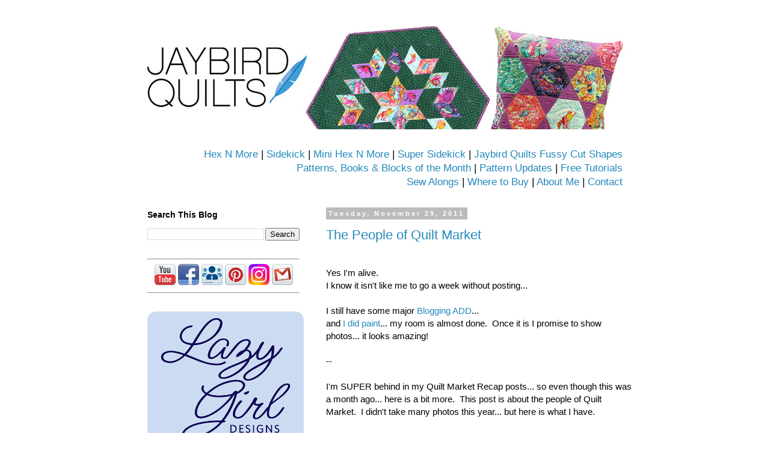

--- FILE ---
content_type: text/html; charset=UTF-8
request_url: http://www.jaybirdquilts.com/2011/11/
body_size: 29970
content:
<!DOCTYPE html>
<html class='v2' dir='ltr' lang='en'>
<head>
<link href='https://www.blogger.com/static/v1/widgets/335934321-css_bundle_v2.css' rel='stylesheet' type='text/css'/>
<meta content='width=1100' name='viewport'/>
<meta content='text/html; charset=UTF-8' http-equiv='Content-Type'/>
<meta content='blogger' name='generator'/>
<link href='http://www.jaybirdquilts.com/favicon.ico' rel='icon' type='image/x-icon'/>
<link href='http://www.jaybirdquilts.com/2011/11/' rel='canonical'/>
<link rel="alternate" type="application/atom+xml" title="Jaybird Quilts - Atom" href="http://www.jaybirdquilts.com/feeds/posts/default" />
<link rel="alternate" type="application/rss+xml" title="Jaybird Quilts - RSS" href="http://www.jaybirdquilts.com/feeds/posts/default?alt=rss" />
<link rel="service.post" type="application/atom+xml" title="Jaybird Quilts - Atom" href="https://www.blogger.com/feeds/7274017083888923216/posts/default" />
<!--Can't find substitution for tag [blog.ieCssRetrofitLinks]-->
<meta content='http://www.jaybirdquilts.com/2011/11/' property='og:url'/>
<meta content='Jaybird Quilts' property='og:title'/>
<meta content='' property='og:description'/>
<title>Jaybird Quilts: November 2011</title>
<style id='page-skin-1' type='text/css'><!--
/*
-----------------------------------------------
Blogger Template Style
Name:     Simple
Designer: Blogger
URL:      www.blogger.com
----------------------------------------------- */
/* Content
----------------------------------------------- */
body {
font: normal normal 14px 'Trebuchet MS', Trebuchet, Verdana, sans-serif;
color: #000000;
background: transparent none repeat scroll top left;
padding: 0 0 0 0;
}
html body .region-inner {
min-width: 0;
max-width: 100%;
width: auto;
}
h2 {
font-size: 22px;
}
a:link {
text-decoration:none;
color: #2288bb;
}
a:visited {
text-decoration:none;
color: #888888;
}
a:hover {
text-decoration:underline;
color: #33aaff;
}
.body-fauxcolumn-outer .fauxcolumn-inner {
background: transparent none repeat scroll top left;
_background-image: none;
}
.body-fauxcolumn-outer .cap-top {
position: absolute;
z-index: 1;
height: 400px;
width: 100%;
}
.body-fauxcolumn-outer .cap-top .cap-left {
width: 100%;
background: transparent none repeat-x scroll top left;
_background-image: none;
}
.content-outer {
-moz-box-shadow: 0 0 0 rgba(0, 0, 0, .15);
-webkit-box-shadow: 0 0 0 rgba(0, 0, 0, .15);
-goog-ms-box-shadow: 0 0 0 #333333;
box-shadow: 0 0 0 rgba(0, 0, 0, .15);
margin-bottom: 1px;
}
.content-inner {
padding: 10px 40px;
}
.content-inner {
background-color: #ffffff;
}
/* Header
----------------------------------------------- */
.header-outer {
background: transparent none repeat-x scroll 0 -400px;
_background-image: none;
}
.Header h1 {
font: normal normal 40px 'Trebuchet MS',Trebuchet,Verdana,sans-serif;
color: #000000;
text-shadow: 0 0 0 rgba(0, 0, 0, .2);
}
.Header h1 a {
color: #000000;
}
.Header .description {
font-size: 18px;
color: #000000;
}
.header-inner .Header .titlewrapper {
padding: 22px 0;
}
.header-inner .Header .descriptionwrapper {
padding: 0 0;
}
/* Tabs
----------------------------------------------- */
.tabs-inner .section:first-child {
border-top: 0 solid #dddddd;
}
.tabs-inner .section:first-child ul {
margin-top: -1px;
border-top: 1px solid #dddddd;
border-left: 1px solid #dddddd;
border-right: 1px solid #dddddd;
}
.tabs-inner .widget ul {
background: transparent none repeat-x scroll 0 -800px;
_background-image: none;
border-bottom: 1px solid #dddddd;
margin-top: 0;
margin-left: -30px;
margin-right: -30px;
}
.tabs-inner .widget li a {
display: inline-block;
padding: .6em 1em;
font: normal normal 14px 'Trebuchet MS', Trebuchet, Verdana, sans-serif;
color: #000000;
border-left: 1px solid #ffffff;
border-right: 1px solid #dddddd;
}
.tabs-inner .widget li:first-child a {
border-left: none;
}
.tabs-inner .widget li.selected a, .tabs-inner .widget li a:hover {
color: #000000;
background-color: #eeeeee;
text-decoration: none;
}
/* Columns
----------------------------------------------- */
.main-outer {
border-top: 0 solid transparent;
}
.fauxcolumn-left-outer .fauxcolumn-inner {
border-right: 1px solid transparent;
}
.fauxcolumn-right-outer .fauxcolumn-inner {
border-left: 1px solid transparent;
}
/* Headings
----------------------------------------------- */
div.widget > h2,
div.widget h2.title {
margin: 0 0 1em 0;
font: normal bold 14px 'Trebuchet MS',Trebuchet,Verdana,sans-serif;
color: #000000;
}
/* Widgets
----------------------------------------------- */
.widget .zippy {
color: #2288bb;
text-shadow: 2px 2px 1px rgba(0, 0, 0, .1);
}
.widget .popular-posts ul {
list-style: none;
}
/* Posts
----------------------------------------------- */
h2.date-header {
font: normal bold 11px Arial, Tahoma, Helvetica, FreeSans, sans-serif;
}
.date-header span {
background-color: #bbbbbb;
color: #ffffff;
padding: 0.4em;
letter-spacing: 3px;
margin: inherit;
}
.main-inner {
padding-top: 35px;
padding-bottom: 65px;
}
.main-inner .column-center-inner {
padding: 0 0;
}
.main-inner .column-center-inner .section {
margin: 0 1em;
}
.post {
margin: 0 0 45px 0;
}
h3.post-title, .comments h4 {
font: normal normal 22px 'Trebuchet MS',Trebuchet,Verdana,sans-serif;
margin: .75em 0 0;
}
.post-body {
font-size: 110%;
line-height: 1.4;
position: relative;
}
.post-body img, .post-body .tr-caption-container, .Profile img, .Image img,
.BlogList .item-thumbnail img {
padding: 2px;
background: transparent;
border: 1px solid transparent;
-moz-box-shadow: 1px 1px 5px rgba(0, 0, 0, .1);
-webkit-box-shadow: 1px 1px 5px rgba(0, 0, 0, .1);
box-shadow: 1px 1px 5px rgba(0, 0, 0, .1);
}
.post-body img, .post-body .tr-caption-container {
padding: 5px;
}
.post-body .tr-caption-container {
color: #000000;
}
.post-body .tr-caption-container img {
padding: 0;
background: transparent;
border: none;
-moz-box-shadow: 0 0 0 rgba(0, 0, 0, .1);
-webkit-box-shadow: 0 0 0 rgba(0, 0, 0, .1);
box-shadow: 0 0 0 rgba(0, 0, 0, .1);
}
.post-header {
margin: 0 0 1.5em;
line-height: 1.6;
font-size: 90%;
}
.post-footer {
margin: 20px -2px 0;
padding: 5px 10px;
color: #666666;
background-color: #eeeeee;
border-bottom: 1px solid #eeeeee;
line-height: 1.6;
font-size: 90%;
}
#comments .comment-author {
padding-top: 1.5em;
border-top: 1px solid transparent;
background-position: 0 1.5em;
}
#comments .comment-author:first-child {
padding-top: 0;
border-top: none;
}
.avatar-image-container {
margin: .2em 0 0;
}
#comments .avatar-image-container img {
border: 1px solid transparent;
}
/* Comments
----------------------------------------------- */
.comments .comments-content .icon.blog-author {
background-repeat: no-repeat;
background-image: url([data-uri]);
}
.comments .comments-content .loadmore a {
border-top: 1px solid #2288bb;
border-bottom: 1px solid #2288bb;
}
.comments .comment-thread.inline-thread {
background-color: #eeeeee;
}
.comments .continue {
border-top: 2px solid #2288bb;
}
/* Accents
---------------------------------------------- */
.section-columns td.columns-cell {
border-left: 1px solid transparent;
}
.blog-pager {
background: transparent url(https://resources.blogblog.com/blogblog/data/1kt/simple/paging_dot.png) repeat-x scroll top center;
}
.blog-pager-older-link, .home-link,
.blog-pager-newer-link {
background-color: #ffffff;
padding: 5px;
}
.footer-outer {
border-top: 1px dashed #bbbbbb;
}
/* Mobile
----------------------------------------------- */
body.mobile  {
background-size: auto;
}
.mobile .body-fauxcolumn-outer {
background: transparent none repeat scroll top left;
}
.mobile .body-fauxcolumn-outer .cap-top {
background-size: 100% auto;
}
.mobile .content-outer {
-webkit-box-shadow: 0 0 3px rgba(0, 0, 0, .15);
box-shadow: 0 0 3px rgba(0, 0, 0, .15);
}
.mobile .tabs-inner .widget ul {
margin-left: 0;
margin-right: 0;
}
.mobile .post {
margin: 0;
}
.mobile .main-inner .column-center-inner .section {
margin: 0;
}
.mobile .date-header span {
padding: 0.1em 10px;
margin: 0 -10px;
}
.mobile h3.post-title {
margin: 0;
}
.mobile .blog-pager {
background: transparent none no-repeat scroll top center;
}
.mobile .footer-outer {
border-top: none;
}
.mobile .main-inner, .mobile .footer-inner {
background-color: #ffffff;
}
.mobile-index-contents {
color: #000000;
}
.mobile-link-button {
background-color: #2288bb;
}
.mobile-link-button a:link, .mobile-link-button a:visited {
color: #ffffff;
}
.mobile .tabs-inner .section:first-child {
border-top: none;
}
.mobile .tabs-inner .PageList .widget-content {
background-color: #eeeeee;
color: #000000;
border-top: 1px solid #dddddd;
border-bottom: 1px solid #dddddd;
}
.mobile .tabs-inner .PageList .widget-content .pagelist-arrow {
border-left: 1px solid #dddddd;
}

--></style>
<style id='template-skin-1' type='text/css'><!--
body {
min-width: 930px;
}
.content-outer, .content-fauxcolumn-outer, .region-inner {
min-width: 930px;
max-width: 930px;
_width: 930px;
}
.main-inner .columns {
padding-left: 313px;
padding-right: 0px;
}
.main-inner .fauxcolumn-center-outer {
left: 313px;
right: 0px;
/* IE6 does not respect left and right together */
_width: expression(this.parentNode.offsetWidth -
parseInt("313px") -
parseInt("0px") + 'px');
}
.main-inner .fauxcolumn-left-outer {
width: 313px;
}
.main-inner .fauxcolumn-right-outer {
width: 0px;
}
.main-inner .column-left-outer {
width: 313px;
right: 100%;
margin-left: -313px;
}
.main-inner .column-right-outer {
width: 0px;
margin-right: -0px;
}
#layout {
min-width: 0;
}
#layout .content-outer {
min-width: 0;
width: 800px;
}
#layout .region-inner {
min-width: 0;
width: auto;
}
body#layout div.add_widget {
padding: 8px;
}
body#layout div.add_widget a {
margin-left: 32px;
}
--></style>
<link href='https://www.blogger.com/dyn-css/authorization.css?targetBlogID=7274017083888923216&amp;zx=d52759d4-2052-41fc-84b4-c3559b2c147c' media='none' onload='if(media!=&#39;all&#39;)media=&#39;all&#39;' rel='stylesheet'/><noscript><link href='https://www.blogger.com/dyn-css/authorization.css?targetBlogID=7274017083888923216&amp;zx=d52759d4-2052-41fc-84b4-c3559b2c147c' rel='stylesheet'/></noscript>
<meta name='google-adsense-platform-account' content='ca-host-pub-1556223355139109'/>
<meta name='google-adsense-platform-domain' content='blogspot.com'/>

</head>
<body class='loading variant-simplysimple'>
<div class='navbar no-items section' id='navbar' name='Navbar'>
</div>
<div class='body-fauxcolumns'>
<div class='fauxcolumn-outer body-fauxcolumn-outer'>
<div class='cap-top'>
<div class='cap-left'></div>
<div class='cap-right'></div>
</div>
<div class='fauxborder-left'>
<div class='fauxborder-right'></div>
<div class='fauxcolumn-inner'>
</div>
</div>
<div class='cap-bottom'>
<div class='cap-left'></div>
<div class='cap-right'></div>
</div>
</div>
</div>
<div class='content'>
<div class='content-fauxcolumns'>
<div class='fauxcolumn-outer content-fauxcolumn-outer'>
<div class='cap-top'>
<div class='cap-left'></div>
<div class='cap-right'></div>
</div>
<div class='fauxborder-left'>
<div class='fauxborder-right'></div>
<div class='fauxcolumn-inner'>
</div>
</div>
<div class='cap-bottom'>
<div class='cap-left'></div>
<div class='cap-right'></div>
</div>
</div>
</div>
<div class='content-outer'>
<div class='content-cap-top cap-top'>
<div class='cap-left'></div>
<div class='cap-right'></div>
</div>
<div class='fauxborder-left content-fauxborder-left'>
<div class='fauxborder-right content-fauxborder-right'></div>
<div class='content-inner'>
<header>
<div class='header-outer'>
<div class='header-cap-top cap-top'>
<div class='cap-left'></div>
<div class='cap-right'></div>
</div>
<div class='fauxborder-left header-fauxborder-left'>
<div class='fauxborder-right header-fauxborder-right'></div>
<div class='region-inner header-inner'>
<div class='header section' id='header' name='Header'><div class='widget Header' data-version='1' id='Header1'>
<div id='header-inner'>
<a href='http://www.jaybirdquilts.com/' style='display: block'>
<img alt='Jaybird Quilts' height='175px; ' id='Header1_headerimg' src='https://blogger.googleusercontent.com/img/a/AVvXsEg0uwTnt3TYg7Qv7zzGfMdHklF6BUth9kgLgWwCF6rY0_Z5C3Yern-Xo0xddx362_ohszdj8sM32oaKPuAu2IJwgstU8eyP6QHITIFdHvxrIpHbaJzyN0EvLFyMWRYKNGcsLpVf0X_fD-st72dMs3mxJ6ozzpXK8bkLv5BhM_p-Z_oqvxs7fiMlQg73=s850' style='display: block' width='850px; '/>
</a>
</div>
</div><div class='widget HTML' data-version='1' id='HTML5'>
<div class='widget-content'>
<!-- Google tag (gtag.js) -->
<script async src="https://www.googletagmanager.com/gtag/js?id=G-DBMKNF12L4"></script>
<script>
  window.dataLayer = window.dataLayer || [];
  function gtag(){dataLayer.push(arguments);}
  gtag('js', new Date());

  gtag('config', 'G-DBMKNF12L4');
</script>


<script>
  (function(w, d, t, s, n) {
    w.FlodeskObject = n;
    var fn = function() {
      (w[n].q = w[n].q || []).push(arguments);
    };
    w[n] = w[n] || fn;
    var f = d.getElementsByTagName(t)[0];
    var e = d.createElement(t);
    var h = '?v=' + new Date().getTime();
    e.async = true;
    e.src = s + h;
    f.parentNode.insertBefore(e, f);
  })(window, document, 'script', 'https://assets.flodesk.com/universal.js', 'fd');
</script>

<div style="text-align: right;">
<big>
<a href="http://www.jaybirdquilts.com/p/hex-n-more.html">Hex N More</a> | <a href="http://www.jaybirdquilts.com/2013/07/introducing-sidekick.html">Sidekick</a> | <a href="http://www.jaybirdquilts.com/2014/01/new-mini-hex-n-more-mini-patterns.html">Mini Hex N More</a>
 | <a href="http://www.jaybirdquilts.com/2014/10/meet-super-sidekick-my-new-patterns.html">Super Sidekick</a>
 | <a href="http://www.jaybirdquilts.com/2022/12/jaybird-quilts-fussy-cut-shapes.html
">Jaybird Quilts Fussy Cut Shapes</a>


 <br /> <a href="http://www.jaybirdquilts.com/p/patterns.html">Patterns, Books & Blocks of the Month</a> | <a href="http://www.jaybirdquilts.com/2011/06/pattern-corrections.html">Pattern Updates</a> | <a href="http://www.jaybirdquilts.com/p/tutorials.html"> Free Tutorials</a>

<br /><a href="http://www.jaybirdquilts.com/p/sew-alongs.html">Sew Alongs</a> | 
<a href="http://www.jaybirdquilts.com/p/where-to-buy-my-patterns.html">Where to Buy</a> | <a href="http://www.jaybirdquilts.com/p/about-me.html">About Me</a> | 
<a href="http://www.jaybirdquilts.com/p/contact-me.html">Contact</a>
</big>
</div>
</div>
<div class='clear'></div>
</div></div>
</div>
</div>
<div class='header-cap-bottom cap-bottom'>
<div class='cap-left'></div>
<div class='cap-right'></div>
</div>
</div>
</header>
<div class='tabs-outer'>
<div class='tabs-cap-top cap-top'>
<div class='cap-left'></div>
<div class='cap-right'></div>
</div>
<div class='fauxborder-left tabs-fauxborder-left'>
<div class='fauxborder-right tabs-fauxborder-right'></div>
<div class='region-inner tabs-inner'>
<div class='tabs no-items section' id='crosscol' name='Cross-Column'></div>
<div class='tabs no-items section' id='crosscol-overflow' name='Cross-Column 2'></div>
</div>
</div>
<div class='tabs-cap-bottom cap-bottom'>
<div class='cap-left'></div>
<div class='cap-right'></div>
</div>
</div>
<div class='main-outer'>
<div class='main-cap-top cap-top'>
<div class='cap-left'></div>
<div class='cap-right'></div>
</div>
<div class='fauxborder-left main-fauxborder-left'>
<div class='fauxborder-right main-fauxborder-right'></div>
<div class='region-inner main-inner'>
<div class='columns fauxcolumns'>
<div class='fauxcolumn-outer fauxcolumn-center-outer'>
<div class='cap-top'>
<div class='cap-left'></div>
<div class='cap-right'></div>
</div>
<div class='fauxborder-left'>
<div class='fauxborder-right'></div>
<div class='fauxcolumn-inner'>
</div>
</div>
<div class='cap-bottom'>
<div class='cap-left'></div>
<div class='cap-right'></div>
</div>
</div>
<div class='fauxcolumn-outer fauxcolumn-left-outer'>
<div class='cap-top'>
<div class='cap-left'></div>
<div class='cap-right'></div>
</div>
<div class='fauxborder-left'>
<div class='fauxborder-right'></div>
<div class='fauxcolumn-inner'>
</div>
</div>
<div class='cap-bottom'>
<div class='cap-left'></div>
<div class='cap-right'></div>
</div>
</div>
<div class='fauxcolumn-outer fauxcolumn-right-outer'>
<div class='cap-top'>
<div class='cap-left'></div>
<div class='cap-right'></div>
</div>
<div class='fauxborder-left'>
<div class='fauxborder-right'></div>
<div class='fauxcolumn-inner'>
</div>
</div>
<div class='cap-bottom'>
<div class='cap-left'></div>
<div class='cap-right'></div>
</div>
</div>
<!-- corrects IE6 width calculation -->
<div class='columns-inner'>
<div class='column-center-outer'>
<div class='column-center-inner'>
<div class='main section' id='main' name='Main'><div class='widget Blog' data-version='1' id='Blog1'>
<div class='blog-posts hfeed'>

          <div class="date-outer">
        
<h2 class='date-header'><span>Tuesday, November 29, 2011</span></h2>

          <div class="date-posts">
        
<div class='post-outer'>
<div class='post hentry uncustomized-post-template' itemprop='blogPost' itemscope='itemscope' itemtype='http://schema.org/BlogPosting'>
<meta content='https://blogger.googleusercontent.com/img/b/R29vZ2xl/AVvXsEj1b0U1xDUgumOJckUr18-iyi8N2Gs6o3eYWYrPONTANj4wWDo9id2D4RFjV7ecBsWtpkFItrJ7dpCYrqZOx_ogMuhoduketTGsDCnSt10W9oMOabXTFMSKnSXM2a4pVaG6nhyZN7BpTuA/s400/20111028-IMG_8030-1.jpg' itemprop='image_url'/>
<meta content='7274017083888923216' itemprop='blogId'/>
<meta content='3389536073809349154' itemprop='postId'/>
<a name='3389536073809349154'></a>
<h3 class='post-title entry-title' itemprop='name'>
<a href='http://www.jaybirdquilts.com/2011/11/people-of-quilt-market.html'>The People of Quilt Market</a>
</h3>
<div class='post-header'>
<div class='post-header-line-1'></div>
</div>
<div class='post-body entry-content' id='post-body-3389536073809349154' itemprop='description articleBody'>
<br />
<center><div style="text-align: left;">
Yes I'm alive.</div>
<div style="text-align: left;">
I know it isn't like me to go a week without posting...</div>
<div style="text-align: left;">
<br /></div>
<div style="text-align: left;">
I still have some major <a href="http://www.jaybirdquilts.com/2011/11/blogging-add.html" target="_blank">Blogging ADD</a>...</div>
<div style="text-align: left;">
and <a href="http://www.jaybirdquilts.com/2011/11/im-painting-this-weekend.html" target="_blank">I did paint</a>... my room is almost done. &nbsp;Once it is I promise to show photos... it looks amazing!</div>
<div style="text-align: left;">
<br /></div>
<div style="text-align: left;">
--</div>
<div style="text-align: left;">
<br /></div>
<div style="text-align: left;">
I'm SUPER behind in my Quilt Market Recap posts... so even though this was a month ago... here is a bit more. &nbsp;This post is about the people of Quilt Market. &nbsp;I didn't take many photos this year... but here is what I have. &nbsp;</div>
<div style="text-align: left;">
<br /></div>
<div style="text-align: left;">
<br /></div>
<div class="separator" style="clear: both; text-align: center;">
Jana and Rachel hamming it up with the <a href="http://www.fatquartershop.com/" target="_blank">Fat Quarter Shop</a> crew.</div>
<div class="separator" style="clear: both; text-align: center;">
<a href="https://blogger.googleusercontent.com/img/b/R29vZ2xl/AVvXsEj1b0U1xDUgumOJckUr18-iyi8N2Gs6o3eYWYrPONTANj4wWDo9id2D4RFjV7ecBsWtpkFItrJ7dpCYrqZOx_ogMuhoduketTGsDCnSt10W9oMOabXTFMSKnSXM2a4pVaG6nhyZN7BpTuA/s1600/20111028-IMG_8030-1.jpg" imageanchor="1" style="margin-left: 1em; margin-right: 1em;"><img border="0" height="266" src="https://blogger.googleusercontent.com/img/b/R29vZ2xl/AVvXsEj1b0U1xDUgumOJckUr18-iyi8N2Gs6o3eYWYrPONTANj4wWDo9id2D4RFjV7ecBsWtpkFItrJ7dpCYrqZOx_ogMuhoduketTGsDCnSt10W9oMOabXTFMSKnSXM2a4pVaG6nhyZN7BpTuA/s400/20111028-IMG_8030-1.jpg" width="400" /></a></div>
<div style="text-align: left;">
<br /></div>
<div class="separator" style="clear: both; text-align: center;">
<a href="http://juicy-bits.typepad.com/" target="_blank">Jessica Levitt</a> signing her new book for me.</div>
<div class="separator" style="clear: both; text-align: center;">
<a href="https://blogger.googleusercontent.com/img/b/R29vZ2xl/AVvXsEh5SHZBOyuycxCWpw0WgypvorN_an6vy9AcycD5IkJeJIB35A_-kHoi6URIuaTdTsWOrzw-M6xyxzekIzAKwxrPFuYmlyg1GgS4aUEmLVzUu2bMahRVopTnkV770hxMBOIgGn3Cwhwr2d0/s1600/wpid-imag0062.jpg" imageanchor="1" style="margin-left: 1em; margin-right: 1em;"><img border="0" height="400" src="https://blogger.googleusercontent.com/img/b/R29vZ2xl/AVvXsEh5SHZBOyuycxCWpw0WgypvorN_an6vy9AcycD5IkJeJIB35A_-kHoi6URIuaTdTsWOrzw-M6xyxzekIzAKwxrPFuYmlyg1GgS4aUEmLVzUu2bMahRVopTnkV770hxMBOIgGn3Cwhwr2d0/s400/wpid-imag0062.jpg" width="238" /></a></div>
<div class="separator" style="clear: both; text-align: center;">
{Photo from&nbsp;<a href="http://quiltingismytherapy.com/" target="_blank">Angela Walters</a>}</div>
<br />
<a href="http://valoriwells.typepad.com/" target="_blank">Valori Wells</a>, Me &amp; <a href="http://www.thevillagequilter.com/" target="_blank">Susan of The Village Quilter</a><br />
<div class="separator" style="clear: both; text-align: center;">
<a href="https://blogger.googleusercontent.com/img/b/R29vZ2xl/AVvXsEiAUm2tE57AkKShMZw7qQ9nmlnIovqlzmCf8mu6FGHlaXcOJGmD7tb49id5xP6n4QnRNCaXpvWxr6cp_YuJEh1rdsG8pUq2l7peXcaqUCbRpln4EmikoFaJ0lvpGdYJTgkSC_eGgd7gMGE/s1600/681.jpg" imageanchor="1" style="margin-left: 1em; margin-right: 1em;"><img border="0" height="250" src="https://blogger.googleusercontent.com/img/b/R29vZ2xl/AVvXsEiAUm2tE57AkKShMZw7qQ9nmlnIovqlzmCf8mu6FGHlaXcOJGmD7tb49id5xP6n4QnRNCaXpvWxr6cp_YuJEh1rdsG8pUq2l7peXcaqUCbRpln4EmikoFaJ0lvpGdYJTgkSC_eGgd7gMGE/s400/681.jpg" width="400" /></a></div>
<div class="" style="clear: both; text-align: center;">
{Photo from Susan}</div>
<div class="separator" style="clear: both; text-align: center;">
<br /></div>
<a href="http://americanjane.com/" target="_blank">&nbsp;Sandy Klop</a><br />
I love Sandy &amp; her hubby Stan... they are always super sweet.<br />
<div class="separator" style="clear: both; text-align: center;">
<a href="https://blogger.googleusercontent.com/img/b/R29vZ2xl/AVvXsEjV65UTfL-xKDVI6vAIANZJFwmgMwhrqy8MMzDqrUgu4oBariGBQM87cH18L4ujHWqKum0ykyz5rzT3koseuNuIuJOgUPEsYyuLSYcrTOuNI9og6JI_Nsu_Pq4mNKaxpUWRgke_u-2fuD8/s1600/20111029-IMG_8125-1.jpg" imageanchor="1" style="margin-left: 1em; margin-right: 1em;"><img border="0" height="400" src="https://blogger.googleusercontent.com/img/b/R29vZ2xl/AVvXsEjV65UTfL-xKDVI6vAIANZJFwmgMwhrqy8MMzDqrUgu4oBariGBQM87cH18L4ujHWqKum0ykyz5rzT3koseuNuIuJOgUPEsYyuLSYcrTOuNI9og6JI_Nsu_Pq4mNKaxpUWRgke_u-2fuD8/s400/20111029-IMG_8125-1.jpg" width="266" /></a></div>
<br />
Hanging out with <a href="http://imagingermonkey.blogspot.com/" target="_blank">Katy</a><br />
<div class="separator" style="clear: both; text-align: center;">
<a href="https://blogger.googleusercontent.com/img/b/R29vZ2xl/AVvXsEgUq9ggzl3vlGSiwc9VrSYoOW0FlUVSAb0vc8P5BY7uVDH5YDmT6Ba4wejoB-SaPVxwIsyDDG-SXyo0t5RxOdNQSl3aZeDUG3XuMFB66zYpeAGqtrjGOiJtLsisoThORrAhpEaSyz18Y9k/s1600/20111029-IMG_8134-1.jpg" imageanchor="1" style="margin-left: 1em; margin-right: 1em;"><img border="0" height="266" src="https://blogger.googleusercontent.com/img/b/R29vZ2xl/AVvXsEgUq9ggzl3vlGSiwc9VrSYoOW0FlUVSAb0vc8P5BY7uVDH5YDmT6Ba4wejoB-SaPVxwIsyDDG-SXyo0t5RxOdNQSl3aZeDUG3XuMFB66zYpeAGqtrjGOiJtLsisoThORrAhpEaSyz18Y9k/s400/20111029-IMG_8134-1.jpg" width="400" /></a></div>
<br />
<div class="separator" style="clear: both; text-align: center;">
Jessica &amp; I went to support <a href="http://www.trueup.net/" target="_blank">Kim</a> at her book signing.&nbsp;</div>
<div class="separator" style="clear: both; text-align: center;">
<a href="https://blogger.googleusercontent.com/img/b/R29vZ2xl/AVvXsEgheBw8g8E_7-wElr18rk3V54qAX0DbOMK8NfqUUes-Ct21gkvP1clCulHfRMtKbM7yfAGnrwT0VCLMxvoswV4sM-XfBePzUyy6tkrvXMmFlwRlA3H6HzPE7u-h0c8IRyAWASkgXvyZZlM/s1600/20111029-IMG_8145-1.jpg" imageanchor="1" style="margin-left: 1em; margin-right: 1em;"><img border="0" height="266" src="https://blogger.googleusercontent.com/img/b/R29vZ2xl/AVvXsEgheBw8g8E_7-wElr18rk3V54qAX0DbOMK8NfqUUes-Ct21gkvP1clCulHfRMtKbM7yfAGnrwT0VCLMxvoswV4sM-XfBePzUyy6tkrvXMmFlwRlA3H6HzPE7u-h0c8IRyAWASkgXvyZZlM/s400/20111029-IMG_8145-1.jpg" width="400" /></a></div>
<br />
<a href="http://www.vanessachristenson.com/" target="_blank">Vanessa</a> &amp; <a href="http://crazyoldladiesquilts.blogspot.com/" target="_blank">Emily</a>... being silly at the end of the day<br />
<div class="separator" style="clear: both; text-align: center;">
<a href="https://blogger.googleusercontent.com/img/b/R29vZ2xl/AVvXsEgEEhKo_r4CCsR-QBOCLZlDUxrHfn2kxwWJcf7zRKDwj8_hipk__WHAnmXZIjts6JtNmYlIQGZ2LoPYSrNjKEdhY5ZR70sKe2G3_O5cpZv8BZwfXGxpSCVUQlglR7MkaqekeIDg9YmLepE/s1600/20111029-IMG_8163-1.jpg" imageanchor="1" style="margin-left: 1em; margin-right: 1em;"><img border="0" height="266" src="https://blogger.googleusercontent.com/img/b/R29vZ2xl/AVvXsEgEEhKo_r4CCsR-QBOCLZlDUxrHfn2kxwWJcf7zRKDwj8_hipk__WHAnmXZIjts6JtNmYlIQGZ2LoPYSrNjKEdhY5ZR70sKe2G3_O5cpZv8BZwfXGxpSCVUQlglR7MkaqekeIDg9YmLepE/s400/20111029-IMG_8163-1.jpg" width="400" /></a></div>
<br />
and last but not least...<br />
me &amp; my bff<br />
<a href="http://www.psiquilt.com/" target="_blank">Rachel</a>&nbsp;&amp; I were both at market for a short time... but we made the most of it.<br />
...and I even got a neptune present out of it! {more on that when I show you my room!}<br />
<div class="separator" style="clear: both; text-align: center;">
<a href="https://blogger.googleusercontent.com/img/b/R29vZ2xl/AVvXsEi-AiOPYjK1ktTa87cTajMZhzmfIhTk7hX5JAQ8NjIfvL1PJMQ-Q4OhFI5n5Jk7BZPAZ69jrk9EOf_zh-Z_m-YNS3o8Cx2PhKeTEK_8R4g6VtJhx2NOdjoKSAchyphenhyphenDskVhByWpJRy_5gbw4/s1600/20111029-IMG_8119-1.jpg" imageanchor="1" style="margin-left: 1em; margin-right: 1em;"><img border="0" height="266" src="https://blogger.googleusercontent.com/img/b/R29vZ2xl/AVvXsEi-AiOPYjK1ktTa87cTajMZhzmfIhTk7hX5JAQ8NjIfvL1PJMQ-Q4OhFI5n5Jk7BZPAZ69jrk9EOf_zh-Z_m-YNS3o8Cx2PhKeTEK_8R4g6VtJhx2NOdjoKSAchyphenhyphenDskVhByWpJRy_5gbw4/s400/20111029-IMG_8119-1.jpg" width="400" /></a></div>
<div class="separator" style="clear: both; text-align: center;">
{this photo also shows you a peek at the soon to be released book from none other than miss <a href="http://tulapink.com/" target="_blank">Tula Pink</a>... eek!</div>
<div class="separator" style="clear: both; text-align: center;">
<br /></div>
<div class="separator" style="clear: both; text-align: center;">
<br /></div>
I hope you enjoyed this peek into some of the people of market.<br />
<br />
<br />
<img align="center" src="https://blogger.googleusercontent.com/img/b/R29vZ2xl/AVvXsEi96-_yVd6KGdSe2kYscHo8TTWtwhr-63_-V8sL7Z-FVVTHwoeaiRI0h9t3Nki1YUd7IG_ryDzXtEwHFOKLL6EZ4ES7zqOYQmni2jdZ0O4n6H2R4TRP48KrjNq8PMiJe3zW-yt1e-Qlvaa9/s144/jaybird%20quilts%20logo_med.jpg" style="border: 0;" />  
<br />&#169; Blog post written by Julie Herman<br />
For more information visit <a href="http://www.jaybirdquilts.com/">http://www.jaybirdquilts.com/</a>
</center>
<div style='clear: both;'></div>
</div>
<div class='post-footer'>
<div class='post-footer-line post-footer-line-1'>
<span class='post-author vcard'>
Posted by
<span class='fn' itemprop='author' itemscope='itemscope' itemtype='http://schema.org/Person'>
<meta content='https://www.blogger.com/profile/07862285003347896342' itemprop='url'/>
<a class='g-profile' href='https://www.blogger.com/profile/07862285003347896342' rel='author' title='author profile'>
<span itemprop='name'>Julie @ Jaybird Quilts</span>
</a>
</span>
</span>
<span class='post-timestamp'>
at
<meta content='http://www.jaybirdquilts.com/2011/11/people-of-quilt-market.html' itemprop='url'/>
<a class='timestamp-link' href='http://www.jaybirdquilts.com/2011/11/people-of-quilt-market.html' rel='bookmark' title='permanent link'><abbr class='published' itemprop='datePublished' title='2011-11-29T07:44:00-08:00'>7:44&#8239;AM</abbr></a>
</span>
<span class='post-comment-link'>
<a class='comment-link' href='https://www.blogger.com/comment/fullpage/post/7274017083888923216/3389536073809349154' onclick='javascript:window.open(this.href, "bloggerPopup", "toolbar=0,location=0,statusbar=1,menubar=0,scrollbars=yes,width=640,height=500"); return false;'>
7 comments:
  </a>
</span>
<span class='post-icons'>
<span class='item-control blog-admin pid-865745064'>
<a href='https://www.blogger.com/post-edit.g?blogID=7274017083888923216&postID=3389536073809349154&from=pencil' title='Edit Post'>
<img alt='' class='icon-action' height='18' src='https://resources.blogblog.com/img/icon18_edit_allbkg.gif' width='18'/>
</a>
</span>
</span>
<div class='post-share-buttons goog-inline-block'>
<a class='goog-inline-block share-button sb-email' href='https://www.blogger.com/share-post.g?blogID=7274017083888923216&postID=3389536073809349154&target=email' target='_blank' title='Email This'><span class='share-button-link-text'>Email This</span></a><a class='goog-inline-block share-button sb-blog' href='https://www.blogger.com/share-post.g?blogID=7274017083888923216&postID=3389536073809349154&target=blog' onclick='window.open(this.href, "_blank", "height=270,width=475"); return false;' target='_blank' title='BlogThis!'><span class='share-button-link-text'>BlogThis!</span></a><a class='goog-inline-block share-button sb-twitter' href='https://www.blogger.com/share-post.g?blogID=7274017083888923216&postID=3389536073809349154&target=twitter' target='_blank' title='Share to X'><span class='share-button-link-text'>Share to X</span></a><a class='goog-inline-block share-button sb-facebook' href='https://www.blogger.com/share-post.g?blogID=7274017083888923216&postID=3389536073809349154&target=facebook' onclick='window.open(this.href, "_blank", "height=430,width=640"); return false;' target='_blank' title='Share to Facebook'><span class='share-button-link-text'>Share to Facebook</span></a><a class='goog-inline-block share-button sb-pinterest' href='https://www.blogger.com/share-post.g?blogID=7274017083888923216&postID=3389536073809349154&target=pinterest' target='_blank' title='Share to Pinterest'><span class='share-button-link-text'>Share to Pinterest</span></a>
</div>
</div>
<div class='post-footer-line post-footer-line-2'>
<span class='post-labels'>
Labels:
<a href='http://www.jaybirdquilts.com/search/label/quilt%20market' rel='tag'>quilt market</a>,
<a href='http://www.jaybirdquilts.com/search/label/tula%20pink' rel='tag'>tula pink</a>
</span>
</div>
<div class='post-footer-line post-footer-line-3'>
<span class='post-location'>
</span>
</div>
</div>
</div>
</div>

          </div></div>
        

          <div class="date-outer">
        
<h2 class='date-header'><span>Monday, November 21, 2011</span></h2>

          <div class="date-posts">
        
<div class='post-outer'>
<div class='post hentry uncustomized-post-template' itemprop='blogPost' itemscope='itemscope' itemtype='http://schema.org/BlogPosting'>
<meta content='https://blogger.googleusercontent.com/img/b/R29vZ2xl/AVvXsEhNBuU3rwDICT_y4dVu6QzycBpR3U9kZb3xoX48XiQykTejRDC4-MwZfgEfYSiAflL7cT0lhrAAnvCgTYXUD5-vsFV_P54s1jHCthdWAqTRSi6ooi8WKzTYKe70vBGuAv2gLu7ZG1lE15M/s1600/20111120-IMG_8265-14.jpg' itemprop='image_url'/>
<meta content='7274017083888923216' itemprop='blogId'/>
<meta content='685450871768214599' itemprop='postId'/>
<a name='685450871768214599'></a>
<h3 class='post-title entry-title' itemprop='name'>
<a href='http://www.jaybirdquilts.com/2011/11/cake-pops.html'>Cake Pops!</a>
</h3>
<div class='post-header'>
<div class='post-header-line-1'></div>
</div>
<div class='post-body entry-content' id='post-body-685450871768214599' itemprop='description articleBody'>
<br />
<center>Remember <a href="http://www.jaybirdquilts.com/2011/01/apparently-im-never-going-to-be.html" target="_blank">when I tried to make Cake Pops</a>?<br />
Yeah it was mess...</center><center>{but so yummy!!}<br />
<br />
So when I heard that <a href="http://www.bakerella.com/" target="_blank">Bakerella</a>&nbsp;was coming to a do a talk &amp; book signing in San Diego I knew it was my chance to learn from my mistakes from the master herself!<br />
<br />
<div class="separator" style="clear: both; text-align: center;">
<img border="0" src="https://blogger.googleusercontent.com/img/b/R29vZ2xl/AVvXsEhNBuU3rwDICT_y4dVu6QzycBpR3U9kZb3xoX48XiQykTejRDC4-MwZfgEfYSiAflL7cT0lhrAAnvCgTYXUD5-vsFV_P54s1jHCthdWAqTRSi6ooi8WKzTYKe70vBGuAv2gLu7ZG1lE15M/s1600/20111120-IMG_8265-14.jpg" /></div>
<center><br /></center>She chatted about chocolate options<br />
<div class="separator" style="clear: both; text-align: center;">
<img border="0" src="https://blogger.googleusercontent.com/img/b/R29vZ2xl/AVvXsEh7KYZxpcFYG2Yi8PPpXm5Ct3DBKjVP9aGqB_h1u7mljYP05qEKSCoFoJpIkra1YyQheUUTC7rJXLWZEnfVskRQQT0y9xnJ45CuYKH3p3Bmtyq4Gz-b0BuoyH22gcaAaXpLD3273FbC0OQ/s1600/20111120-IMG_8221-1.jpg" /></div>
<center><br /></center>tools &amp; more<br />
<div class="separator" style="clear: both; text-align: center;">
<img border="0" height="266" src="https://blogger.googleusercontent.com/img/b/R29vZ2xl/AVvXsEgV1K2AkXhDFIhBiPnzgKl0GUfsJ532sG7l2eQhRMljLIr7XHzOF8qKQ_sBQRSMyVn67ad_JKhEoOYoK-HZP_vJXNEy71upN8DXEt3Nr5X89b5-SHdZrSfzPY3WR6oPile-Ev8ltHfvlu0/s400/20111120-IMG_8225-3.jpg" width="400" /></div>
<div class="separator" style="clear: both; text-align: center;">
<br /></div>
<div class="separator" style="clear: both; text-align: center;">
there was a big turnout.</div>
<div class="separator" style="clear: both; text-align: center;">
it was so packed that they ran out of chairs!</div>
<div class="separator" style="clear: both; text-align: center;">
<a href="https://blogger.googleusercontent.com/img/b/R29vZ2xl/AVvXsEiZgb8fkNsVieD99Fg0sdOdUPUt_l2v65ssZmSR-ii-7mkYLm6U3knTg9fVj0A7zJcWtAhSYqp3Rac11Sy8wFVbo1Hg_huqssLlUkLUSjO00x6DndtREu3mI0nbtZ3a4nKdjldn9SldjSA/s1600/20111120-IMG_8223-2.jpg" imageanchor="1" style="margin-left: 1em; margin-right: 1em;"><img border="0" height="266" src="https://blogger.googleusercontent.com/img/b/R29vZ2xl/AVvXsEiZgb8fkNsVieD99Fg0sdOdUPUt_l2v65ssZmSR-ii-7mkYLm6U3knTg9fVj0A7zJcWtAhSYqp3Rac11Sy8wFVbo1Hg_huqssLlUkLUSjO00x6DndtREu3mI0nbtZ3a4nKdjldn9SldjSA/s400/20111120-IMG_8223-2.jpg" width="400" /></a></div>
<center><br /></center>she did a Q&amp;A... where I learned a lot.<br />
<div class="separator" style="clear: both; text-align: center;">
<img border="0" src="https://blogger.googleusercontent.com/img/b/R29vZ2xl/AVvXsEg-4gGmWqRjBkkKV7MqaSXjhjGn8k3hW2_DiVzEeWYfUEPUvniP2h1Dq57MZcLu9aBRqBVtQaiFlD3h1szpoh3OjXrguEVaRQJHI9rsBqW6TszSKfYQcKyyR114RWWwh7VJXR3G7zU8jFo/s1600/20111120-IMG_8233-5.jpg" /></div>
<div class="separator" style="clear: both; text-align: center;">
<br /></div>
<div class="separator" style="clear: both; text-align: center;">
and laughed a lot.</div>
<div class="separator" style="clear: both; text-align: center;">
<a href="https://blogger.googleusercontent.com/img/b/R29vZ2xl/AVvXsEhPCweLVomyPbfOvMU0hvO2tHgjgJsVdDgRgBesKfypcX1tlUu0yjR10ZyfPlhFMkJrhy7iavaxm_LwoEaHwj4j3U3eoIsDg8JcjV0MfgORcT7AJYS-8yKQ6LHCGX5bFJClIiDYUUt9MqA/s1600/20111120-IMG_8229-4.jpg" imageanchor="1" style="margin-left: 1em; margin-right: 1em;"><img border="0" src="https://blogger.googleusercontent.com/img/b/R29vZ2xl/AVvXsEhPCweLVomyPbfOvMU0hvO2tHgjgJsVdDgRgBesKfypcX1tlUu0yjR10ZyfPlhFMkJrhy7iavaxm_LwoEaHwj4j3U3eoIsDg8JcjV0MfgORcT7AJYS-8yKQ6LHCGX5bFJClIiDYUUt9MqA/s1600/20111120-IMG_8229-4.jpg" /></a></div>
<center><br /></center>She had great shoes too!<br />
<div class="separator" style="clear: both; text-align: center;">
<img border="0" height="266" src="https://blogger.googleusercontent.com/img/b/R29vZ2xl/AVvXsEjpQSsdpFKG8Lhd_ZohYqwnOXxiyKmvI1L6DFEpb2fjAozsLwH4Y6vsZV6l-S8s_aWG-csb3705Kh02f_LkPgAw0Jg8eT7LXEPsY9M7ao_mKLJWSZoqZ0T_0lFl0JKMFK8FNwmvC768gAQ/s400/20111120-IMG_8236-6.jpg" width="400" /></div>
<br />
<div class="separator" style="clear: both; text-align: center;">
<img border="0" src="https://blogger.googleusercontent.com/img/b/R29vZ2xl/AVvXsEhzPqvhaxQqZyIZYqpC69qyhlxUqcicrSdtdkEoaLunwT0oy0-uxkOJVE5EIsJHZ9dFSmd3qPGoxHqN6K-IXOkLulllMkISGkE2A4nGzzAaZsL4TFEbW4FA0HwmZ1PJotuyomwkpxICFG8/s1600/20111120-IMG_8238-7.jpg" /></div>
<center><br /></center>People brought her pops<br />
<div class="separator" style="clear: both; text-align: center;">
<img border="0" height="266" src="https://blogger.googleusercontent.com/img/b/R29vZ2xl/AVvXsEiWSgwDzug7HF6j9bah3QZRpcBVXzdPxWu7W0tqM3Q2iYvs2CB33iHonlaGLrS6gKwyNzkLqBxAnrvlSgBZiJDJexskGJain_eXVaV5dUPqjDHz6fzYXKE64A0cOXlj6qt301Hajkj3euA/s400/20111120-IMG_8240-8.jpg" width="400" /></div>
<center><br /></center>There was lots of signing... chatting... and laughing<br />
<div class="separator" style="clear: both; text-align: center;">
<img border="0" height="266" src="https://blogger.googleusercontent.com/img/b/R29vZ2xl/AVvXsEj9TGA9MSnJ84Qxm2W2BVlbv4B2D_8Qs1toLnj8jjB5S7fkQEuP2Px9DLJbQbZRPFyws99GdcTz3BmD86UuPPD6qkAroedRcz35C_lYfOqTqcbXBSizimXxaD0VIaDCXaUGLJ_DkxOAI78/s400/20111120-IMG_8241-9.jpg" width="400" /></div>
<center><br /></center>with fans of all ages<br />

<div class="separator" style="clear: both; text-align: center;">
<img border="0" height="266" src="https://blogger.googleusercontent.com/img/b/R29vZ2xl/AVvXsEj8fkUC8jCP34CM8umUQIyWPX2AwARfYrCyuvialXM4vFiL9qLmgGfyIoDobOwst3KNM8iQZsil2lgGz9ut3Vbmhx-1dVIrmMMQiSnza-uzfuF8FeUZ47LgQZOmwqZynE15PGNfwN3-UOE/s400/20111120-IMG_8244-10.jpg" width="400" /></div>
<center><br /></center>&amp; all kinds of cameras</center><center>B&amp;N was great and took photos for anyone who wanted.</center><center>
<div class="separator" style="clear: both; text-align: center;">
<img border="0" src="https://blogger.googleusercontent.com/img/b/R29vZ2xl/AVvXsEgfHNJlwVsI-fl_FIkHUG94ua-xv3F-q4Qbk0iDie9SmkcvytBc6PSRFnnxQmhjUhYRQXKzruJKPIO7CQd8quPuTbZgZ7Dt058nMaKP76V1dVNIhgIQa9baKUKOQ8TrTx5nYJSKZ1BCzsU/s1600/20111120-IMG_8250-11.jpg" /></div>
<center><br /></center>Lisa especially loved this Polaroid camera<br />
<div class="separator" style="clear: both; text-align: center;">
<img border="0" src="https://blogger.googleusercontent.com/img/b/R29vZ2xl/AVvXsEihJ-uTboaUT_EnDL5Hdv_oLFCud505xNgwQ3nwJAfC3b3sFhOeFxmVxeN_RXZkjmz8VimlXol8dNOpk7aI5WxdYUB2mIsF4YOkE8g9Pg3UErWiwtzveNtuqxxaVf0jhw4AdAiK2o2XkTk/s1600/20111120-IMG_8251-12.jpg" /></div>
<center><br /></center>this guy came b/c his mom is huge fan.</center><center>what a great son.<br />
<div class="separator" style="clear: both; text-align: center;">
<img border="0" height="266" src="https://blogger.googleusercontent.com/img/b/R29vZ2xl/AVvXsEixhJwUg_ZCjiKzvZuKv_XuVIUwR5WgGuBbj_rANK1NxXMrSp1xkJyG4AAmQ2CBpdDvnGT4OJFImX3u7szHq2kyL9JxyfPKitOw1fZR4XtdxZpTqkbYj6nFBzZvlsQDznvt2hJWb1ZTmZk/s400/20111120-IMG_8254-13.jpg" width="400" /></div>
<center><br /></center><center>The B&amp;N Staff was great!</center><center>Thank you for putting on a fab event!</center><div class="separator" style="clear: both; text-align: center;">
<a href="https://blogger.googleusercontent.com/img/b/R29vZ2xl/AVvXsEi14gReZmwnGLPfCYL521nB-Gu55Cwa1dSZypx6ICwhEB2gufaHRlZwddkjUjrahr4igcSWNEiLa6yFDWoyirxJlCLb3BryPChgXxuFSVOVr8JYiaGsoqkRd1AdncQfJiNcD8MsXnzjokw/s1600/20111120-IMG_8285-20.jpg" imageanchor="1" style="margin-left: 1em; margin-right: 1em;"><img border="0" height="266" src="https://blogger.googleusercontent.com/img/b/R29vZ2xl/AVvXsEi14gReZmwnGLPfCYL521nB-Gu55Cwa1dSZypx6ICwhEB2gufaHRlZwddkjUjrahr4igcSWNEiLa6yFDWoyirxJlCLb3BryPChgXxuFSVOVr8JYiaGsoqkRd1AdncQfJiNcD8MsXnzjokw/s400/20111120-IMG_8285-20.jpg" width="400" /></a></div>
<center>{PS... Did I ever tell you I worked for B&amp;N?... for a few years... so I have high standards for them and this store was great.}</center><center><br /></center>I waited till the end since it was fun to see everyone else show off what they brought. &nbsp;Meeting Angie was great... she seriously is the sweetest person ever! :-)<br />
<div class="separator" style="clear: both; text-align: center;">
<img border="0" height="266" src="https://blogger.googleusercontent.com/img/b/R29vZ2xl/AVvXsEjQaqHs9MD9h8IxlxcNbhCLq2orKVEmj-10GVKir3d7BcVd5Ji1XE5UJ01YHzMt0Xd6qyO4W5Wtsl76wAMb05USw1fFUkyW3_T1nUDSmgWuyj3WEiPOQZyBK5tTUdzW2EOzsXURHZmBUsU/s400/20111120-IMG_8274-15.jpg" width="400" /></div>
<center><br /></center>Her mom was also nothing short of amazing.<br />
<div class="separator" style="clear: both; text-align: center;">
<img border="0" height="266" src="https://blogger.googleusercontent.com/img/b/R29vZ2xl/AVvXsEifsoVrDj516JrNevZHDK3k7Wawyi4BCONyo5WPeXryW57TiCen_zpYcGTaKUQyQvXu-jBmv0NGCgc4OgGRubQ84GH9h0zgZ47zIdx-ViIJlpc8jbEzEgBjAkUdSqPDODuSxXLiHCsNvPM/s400/20111120-IMG_8276-16.jpg" width="400" /></div>
<center><br /></center>I want to borrow her mom &amp; bring her to market.<br />
<div class="separator" style="clear: both; text-align: center;">
<img border="0" height="266" src="https://blogger.googleusercontent.com/img/b/R29vZ2xl/AVvXsEgf-7awnBz2F0tZrxMyaKLMcVFdQUN90swRG7Lk8Gk1_fc4YPnTW3xoFMglVBzXefdi4fzdujINUYEgIxle0WtUkPQk1tBHCcwfXoyomFfLx-CzQRkxCpBFGOced9rk7rOGrylwXOAVKos/s400/20111120-IMG_8280-17.jpg" width="400" /></div>
<center><br /></center>We had a great time.<br />
<div class="separator" style="clear: both; text-align: center;">
<img border="0" height="266" src="https://blogger.googleusercontent.com/img/b/R29vZ2xl/AVvXsEhfm-8wi5yughxOm7NjEAxM966I4VE0w7jgpD_eC0eUjAWFsgm8u42DwfdKUrdgUXyhao3k48JQPcznFDXkstnM0Fse-1LT5kpnn_0tzYuqzzLFYvoAka1eWBbTnW-SuG9vzx9JjhONnJk/s400/20111120-IMG_8281-18.jpg" width="400" /></div>
<center><br /></center>Angie is also <a href="http://draft.blogger.com/%3Cdiv%20class=%22separator%22%20style=%22clear:%20both;%20text-align:%20center;%22%3E%20%3Cimg%20border=%220%22%20height=%22213%22%20src=%22http://4.bp.blogspot.com/-YXkU-YOu1yE/TsqTaapQ9rI/AAAAAAAAJ-k/8kYnXrkvCJE/s320/20111120-IMG_8282-19.jpg%22%20width=%22320%22%20/%3E%3C/div%3E%20%3Cbr%20/%3E" target="_blank">a Canon</a>! Woohoo!</center><center>Her mom snapped so many pics that her memory card filled up... luckily it was at the end of the day.<br />
<div class="separator" style="clear: both; text-align: center;">
<img border="0" height="266" src="https://blogger.googleusercontent.com/img/b/R29vZ2xl/AVvXsEhCQhpRdJpfp_j46KfsvdpzwjBdFaYCr0jjteAyX-HNb6yL_QKfZEDbowskWPWkwNWRfId_mDPFLyfrT7LIgPPkM91IbyFKPqggY_wjTWj4kh-RaHnOrbMPc5G5D66n9Vf5RtJ15s6tHX8/s400/20111120-IMG_8282-19.jpg" width="400" /></div>
<br />


If you ever get the chance to go see her speak or meet her... do it.</center><center>very very worth it.</center><center>and her book... buy it.</center><center>great instructions.</center><center>beautiful photographs.</center><center>add it to your wish list.</center><center><br /></center><center>--</center><center><br /></center><center><span class="Apple-style-span" style="line-height: 20px;"><div style="font-family: Georgia, serif; text-align: center;">
<span class="Apple-style-span" style="font-size: x-small;"><span class="Apple-style-span" style="font-family: 'Times New Roman';"><a href="http://www.jaybirdquilts.com/p/disclosure.html" style="color: #666666; text-decoration: underline;"><span class="Apple-style-span">disclosure</span></a></span><span class="Apple-style-span" style="font-family: 'Times New Roman';">: this isn't sponsored at all.</span></span><br />
<span class="Apple-style-span" style="font-size: x-small;"><span class="Apple-style-span" style="font-family: 'Times New Roman';">i bought the book &amp; all my opinions are just that... mine :-)</span></span></div>
</span></center><center><br /></center><center>
--</center><center><br />
<img align="center" src="https://blogger.googleusercontent.com/img/b/R29vZ2xl/AVvXsEi96-_yVd6KGdSe2kYscHo8TTWtwhr-63_-V8sL7Z-FVVTHwoeaiRI0h9t3Nki1YUd7IG_ryDzXtEwHFOKLL6EZ4ES7zqOYQmni2jdZ0O4n6H2R4TRP48KrjNq8PMiJe3zW-yt1e-Qlvaa9/s144/jaybird%20quilts%20logo_med.jpg" style="border: 0;" />  
<br />&#169; Blog post written by Julie Herman<br />
For more information visit <a href="http://www.jaybirdquilts.com/">http://www.jaybirdquilts.com/</a>
</center>
<div style='clear: both;'></div>
</div>
<div class='post-footer'>
<div class='post-footer-line post-footer-line-1'>
<span class='post-author vcard'>
Posted by
<span class='fn' itemprop='author' itemscope='itemscope' itemtype='http://schema.org/Person'>
<meta content='https://www.blogger.com/profile/07862285003347896342' itemprop='url'/>
<a class='g-profile' href='https://www.blogger.com/profile/07862285003347896342' rel='author' title='author profile'>
<span itemprop='name'>Julie @ Jaybird Quilts</span>
</a>
</span>
</span>
<span class='post-timestamp'>
at
<meta content='http://www.jaybirdquilts.com/2011/11/cake-pops.html' itemprop='url'/>
<a class='timestamp-link' href='http://www.jaybirdquilts.com/2011/11/cake-pops.html' rel='bookmark' title='permanent link'><abbr class='published' itemprop='datePublished' title='2011-11-21T10:07:00-08:00'>10:07&#8239;AM</abbr></a>
</span>
<span class='post-comment-link'>
<a class='comment-link' href='https://www.blogger.com/comment/fullpage/post/7274017083888923216/685450871768214599' onclick='javascript:window.open(this.href, "bloggerPopup", "toolbar=0,location=0,statusbar=1,menubar=0,scrollbars=yes,width=640,height=500"); return false;'>
13 comments:
  </a>
</span>
<span class='post-icons'>
<span class='item-control blog-admin pid-865745064'>
<a href='https://www.blogger.com/post-edit.g?blogID=7274017083888923216&postID=685450871768214599&from=pencil' title='Edit Post'>
<img alt='' class='icon-action' height='18' src='https://resources.blogblog.com/img/icon18_edit_allbkg.gif' width='18'/>
</a>
</span>
</span>
<div class='post-share-buttons goog-inline-block'>
<a class='goog-inline-block share-button sb-email' href='https://www.blogger.com/share-post.g?blogID=7274017083888923216&postID=685450871768214599&target=email' target='_blank' title='Email This'><span class='share-button-link-text'>Email This</span></a><a class='goog-inline-block share-button sb-blog' href='https://www.blogger.com/share-post.g?blogID=7274017083888923216&postID=685450871768214599&target=blog' onclick='window.open(this.href, "_blank", "height=270,width=475"); return false;' target='_blank' title='BlogThis!'><span class='share-button-link-text'>BlogThis!</span></a><a class='goog-inline-block share-button sb-twitter' href='https://www.blogger.com/share-post.g?blogID=7274017083888923216&postID=685450871768214599&target=twitter' target='_blank' title='Share to X'><span class='share-button-link-text'>Share to X</span></a><a class='goog-inline-block share-button sb-facebook' href='https://www.blogger.com/share-post.g?blogID=7274017083888923216&postID=685450871768214599&target=facebook' onclick='window.open(this.href, "_blank", "height=430,width=640"); return false;' target='_blank' title='Share to Facebook'><span class='share-button-link-text'>Share to Facebook</span></a><a class='goog-inline-block share-button sb-pinterest' href='https://www.blogger.com/share-post.g?blogID=7274017083888923216&postID=685450871768214599&target=pinterest' target='_blank' title='Share to Pinterest'><span class='share-button-link-text'>Share to Pinterest</span></a>
</div>
</div>
<div class='post-footer-line post-footer-line-2'>
<span class='post-labels'>
Labels:
<a href='http://www.jaybirdquilts.com/search/label/book' rel='tag'>book</a>
</span>
</div>
<div class='post-footer-line post-footer-line-3'>
<span class='post-location'>
</span>
</div>
</div>
</div>
</div>

          </div></div>
        

          <div class="date-outer">
        
<h2 class='date-header'><span>Friday, November 18, 2011</span></h2>

          <div class="date-posts">
        
<div class='post-outer'>
<div class='post hentry uncustomized-post-template' itemprop='blogPost' itemscope='itemscope' itemtype='http://schema.org/BlogPosting'>
<meta content='http://farm5.static.flickr.com/4087/4841087014_22c89964f6_o.jpg' itemprop='image_url'/>
<meta content='7274017083888923216' itemprop='blogId'/>
<meta content='1997374034799545813' itemprop='postId'/>
<a name='1997374034799545813'></a>
<h3 class='post-title entry-title' itemprop='name'>
<a href='http://www.jaybirdquilts.com/2011/11/im-painting-this-weekend.html'>I'm painting this weekend :-)</a>
</h3>
<div class='post-header'>
<div class='post-header-line-1'></div>
</div>
<div class='post-body entry-content' id='post-body-1997374034799545813' itemprop='description articleBody'>
<br />
<center><div class="separator" style="clear: both; text-align: center;">
I'm painting this weekend, and the room is inspired by none other than miss <a href="http://tulapink.com/" target="_blank">Tula Pink</a></div>
<div class="separator" style="clear: both; text-align: center;">
<br /></div>
<div class="separator" style="clear: both; text-align: center;">
I'll take before &amp; after pictures to share with you!</div>
<div class="separator" style="clear: both; text-align: center;">
:-)</div>
<div class="separator" style="clear: both; text-align: center;">
<br /></div>
<div class="separator" style="clear: both; text-align: center;">
<a href="http://farm5.static.flickr.com/4087/4841087014_22c89964f6_o.jpg" imageanchor="1" style="margin-left: 1em; margin-right: 1em;"><img border="0" height="266" src="http://farm5.static.flickr.com/4087/4841087014_22c89964f6_o.jpg" width="400" /></a></div>
<br />
<div class="separator" style="clear: both; text-align: center;">
<a href="http://farm6.static.flickr.com/5289/5381306200_ac297900c6_o.jpg" imageanchor="1" style="margin-left: 1em; margin-right: 1em;"><img border="0" height="400" src="http://farm6.static.flickr.com/5289/5381306200_ac297900c6_o.jpg" width="266" /></a></div>
<div class="separator" style="clear: both; text-align: center;">
<br /></div>
<div class="separator" style="clear: both; text-align: center;">
<a href="http://farm7.static.flickr.com/6047/6281565832_99c1f67a02_o.jpg" imageanchor="1" style="margin-left: 1em; margin-right: 1em;"><img border="0" height="266" src="http://farm7.static.flickr.com/6047/6281565832_99c1f67a02_o.jpg" width="400" /></a></div>
<br />
<div class="separator" style="clear: both; text-align: center;">
<a href="http://farm5.static.flickr.com/4098/4873780354_765c5af987_o.jpg" imageanchor="1" style="margin-left: 1em; margin-right: 1em;"><img border="0" height="266" src="http://farm5.static.flickr.com/4098/4873780354_765c5af987_o.jpg" width="400" /></a></div>
<br />
<div class="separator" style="clear: both; text-align: center;">
<a href="http://farm4.static.flickr.com/3137/5743945760_52d76bbeb6_o.jpg" imageanchor="1" style="margin-left: 1em; margin-right: 1em;"><img border="0" height="400" src="http://farm4.static.flickr.com/3137/5743945760_52d76bbeb6_o.jpg" width="266" /></a></div>
<br />
I'm really hoping that once I get some color on my walls that my room will start to feel like it is mine. &nbsp;Also hopefully it'll help me get out of my Blogger's ADD and get some posts finished!<br />
<br />
<img align="center" src="https://blogger.googleusercontent.com/img/b/R29vZ2xl/AVvXsEi96-_yVd6KGdSe2kYscHo8TTWtwhr-63_-V8sL7Z-FVVTHwoeaiRI0h9t3Nki1YUd7IG_ryDzXtEwHFOKLL6EZ4ES7zqOYQmni2jdZ0O4n6H2R4TRP48KrjNq8PMiJe3zW-yt1e-Qlvaa9/s144/jaybird%20quilts%20logo_med.jpg" style="border: 0;" />  
<br />&#169; Blog post written by Julie Herman<br />
For more information visit <a href="http://www.jaybirdquilts.com/">http://www.jaybirdquilts.com/</a>
</center>
<div style='clear: both;'></div>
</div>
<div class='post-footer'>
<div class='post-footer-line post-footer-line-1'>
<span class='post-author vcard'>
Posted by
<span class='fn' itemprop='author' itemscope='itemscope' itemtype='http://schema.org/Person'>
<meta content='https://www.blogger.com/profile/07862285003347896342' itemprop='url'/>
<a class='g-profile' href='https://www.blogger.com/profile/07862285003347896342' rel='author' title='author profile'>
<span itemprop='name'>Julie @ Jaybird Quilts</span>
</a>
</span>
</span>
<span class='post-timestamp'>
at
<meta content='http://www.jaybirdquilts.com/2011/11/im-painting-this-weekend.html' itemprop='url'/>
<a class='timestamp-link' href='http://www.jaybirdquilts.com/2011/11/im-painting-this-weekend.html' rel='bookmark' title='permanent link'><abbr class='published' itemprop='datePublished' title='2011-11-18T11:01:00-08:00'>11:01&#8239;AM</abbr></a>
</span>
<span class='post-comment-link'>
<a class='comment-link' href='https://www.blogger.com/comment/fullpage/post/7274017083888923216/1997374034799545813' onclick='javascript:window.open(this.href, "bloggerPopup", "toolbar=0,location=0,statusbar=1,menubar=0,scrollbars=yes,width=640,height=500"); return false;'>
11 comments:
  </a>
</span>
<span class='post-icons'>
<span class='item-control blog-admin pid-865745064'>
<a href='https://www.blogger.com/post-edit.g?blogID=7274017083888923216&postID=1997374034799545813&from=pencil' title='Edit Post'>
<img alt='' class='icon-action' height='18' src='https://resources.blogblog.com/img/icon18_edit_allbkg.gif' width='18'/>
</a>
</span>
</span>
<div class='post-share-buttons goog-inline-block'>
<a class='goog-inline-block share-button sb-email' href='https://www.blogger.com/share-post.g?blogID=7274017083888923216&postID=1997374034799545813&target=email' target='_blank' title='Email This'><span class='share-button-link-text'>Email This</span></a><a class='goog-inline-block share-button sb-blog' href='https://www.blogger.com/share-post.g?blogID=7274017083888923216&postID=1997374034799545813&target=blog' onclick='window.open(this.href, "_blank", "height=270,width=475"); return false;' target='_blank' title='BlogThis!'><span class='share-button-link-text'>BlogThis!</span></a><a class='goog-inline-block share-button sb-twitter' href='https://www.blogger.com/share-post.g?blogID=7274017083888923216&postID=1997374034799545813&target=twitter' target='_blank' title='Share to X'><span class='share-button-link-text'>Share to X</span></a><a class='goog-inline-block share-button sb-facebook' href='https://www.blogger.com/share-post.g?blogID=7274017083888923216&postID=1997374034799545813&target=facebook' onclick='window.open(this.href, "_blank", "height=430,width=640"); return false;' target='_blank' title='Share to Facebook'><span class='share-button-link-text'>Share to Facebook</span></a><a class='goog-inline-block share-button sb-pinterest' href='https://www.blogger.com/share-post.g?blogID=7274017083888923216&postID=1997374034799545813&target=pinterest' target='_blank' title='Share to Pinterest'><span class='share-button-link-text'>Share to Pinterest</span></a>
</div>
</div>
<div class='post-footer-line post-footer-line-2'>
<span class='post-labels'>
Labels:
<a href='http://www.jaybirdquilts.com/search/label/julie' rel='tag'>julie</a>,
<a href='http://www.jaybirdquilts.com/search/label/life' rel='tag'>life</a>,
<a href='http://www.jaybirdquilts.com/search/label/tula%20pink' rel='tag'>tula pink</a>
</span>
</div>
<div class='post-footer-line post-footer-line-3'>
<span class='post-location'>
</span>
</div>
</div>
</div>
</div>

          </div></div>
        

          <div class="date-outer">
        
<h2 class='date-header'><span>Tuesday, November 15, 2011</span></h2>

          <div class="date-posts">
        
<div class='post-outer'>
<div class='post hentry uncustomized-post-template' itemprop='blogPost' itemscope='itemscope' itemtype='http://schema.org/BlogPosting'>
<meta content='http://farm7.static.flickr.com/6227/6348622956_f4d4d84f56_o.jpg' itemprop='image_url'/>
<meta content='7274017083888923216' itemprop='blogId'/>
<meta content='5942901073278435413' itemprop='postId'/>
<a name='5942901073278435413'></a>
<h3 class='post-title entry-title' itemprop='name'>
<a href='http://www.jaybirdquilts.com/2011/11/blogging-add.html'>Blogging ADD...</a>
</h3>
<div class='post-header'>
<div class='post-header-line-1'></div>
</div>
<div class='post-body entry-content' id='post-body-5942901073278435413' itemprop='description articleBody'>
<br />
<center style="text-align: left;">I currently am suffering from Blogger's ADD. &nbsp;I start a post... get it 80% done and then start another one. &nbsp;Then the result is a week has gone by and no posts.... sorry!! &nbsp;Seriously I have 10+ posts partially written. More market recap, another binding tutorial, an update on my studio, a recap of a show I went to... an update on Elijah &amp; photos from my last visit... so much to tell you!! &nbsp;I need to just pick one post and finish it. &nbsp;{Note to self!}</center><center><br /></center><center style="text-align: left;">....&amp; it doesn't help that blogger is having photo issues today.</center><center style="text-align: left;"><br /></center><center style="text-align: left;">Please tell me this has happened to you &amp; that I'm not alone in the land of partially written posts...</center><center><br /></center><center><br /></center><center>So while I figure out which blog post to finish...<br />
<br />
Here is some eye candy.</center><center>Some yummy yummy drool worth eye candy.</center><center>Hall of Fame... the new fabric line by Emily of Crazy Old Ladies<br />{for Michael Miller}
</center><center><a href="http://crazyoldladiesquilts.blogspot.com/2011/11/hall-of-fame.html"><img src="http://farm7.static.flickr.com/6227/6348622956_f4d4d84f56_o.jpg" />
<br />Emily has a giveaway for this fat quarter bundle going on right now!!</a></center><center>So go drool over fabric while I get my blog posts finished!</center><center><br />
<br />
<img align="center" src="https://blogger.googleusercontent.com/img/b/R29vZ2xl/AVvXsEi96-_yVd6KGdSe2kYscHo8TTWtwhr-63_-V8sL7Z-FVVTHwoeaiRI0h9t3Nki1YUd7IG_ryDzXtEwHFOKLL6EZ4ES7zqOYQmni2jdZ0O4n6H2R4TRP48KrjNq8PMiJe3zW-yt1e-Qlvaa9/s144/jaybird%20quilts%20logo_med.jpg" style="border: 0;" />  
<br />&#169; Blog post written by Julie Herman<br />
For more information visit <a href="http://www.jaybirdquilts.com/">http://www.jaybirdquilts.com/</a>
</center>
<div style='clear: both;'></div>
</div>
<div class='post-footer'>
<div class='post-footer-line post-footer-line-1'>
<span class='post-author vcard'>
Posted by
<span class='fn' itemprop='author' itemscope='itemscope' itemtype='http://schema.org/Person'>
<meta content='https://www.blogger.com/profile/07862285003347896342' itemprop='url'/>
<a class='g-profile' href='https://www.blogger.com/profile/07862285003347896342' rel='author' title='author profile'>
<span itemprop='name'>Julie @ Jaybird Quilts</span>
</a>
</span>
</span>
<span class='post-timestamp'>
at
<meta content='http://www.jaybirdquilts.com/2011/11/blogging-add.html' itemprop='url'/>
<a class='timestamp-link' href='http://www.jaybirdquilts.com/2011/11/blogging-add.html' rel='bookmark' title='permanent link'><abbr class='published' itemprop='datePublished' title='2011-11-15T12:49:00-08:00'>12:49&#8239;PM</abbr></a>
</span>
<span class='post-comment-link'>
<a class='comment-link' href='https://www.blogger.com/comment/fullpage/post/7274017083888923216/5942901073278435413' onclick='javascript:window.open(this.href, "bloggerPopup", "toolbar=0,location=0,statusbar=1,menubar=0,scrollbars=yes,width=640,height=500"); return false;'>
14 comments:
  </a>
</span>
<span class='post-icons'>
<span class='item-control blog-admin pid-865745064'>
<a href='https://www.blogger.com/post-edit.g?blogID=7274017083888923216&postID=5942901073278435413&from=pencil' title='Edit Post'>
<img alt='' class='icon-action' height='18' src='https://resources.blogblog.com/img/icon18_edit_allbkg.gif' width='18'/>
</a>
</span>
</span>
<div class='post-share-buttons goog-inline-block'>
<a class='goog-inline-block share-button sb-email' href='https://www.blogger.com/share-post.g?blogID=7274017083888923216&postID=5942901073278435413&target=email' target='_blank' title='Email This'><span class='share-button-link-text'>Email This</span></a><a class='goog-inline-block share-button sb-blog' href='https://www.blogger.com/share-post.g?blogID=7274017083888923216&postID=5942901073278435413&target=blog' onclick='window.open(this.href, "_blank", "height=270,width=475"); return false;' target='_blank' title='BlogThis!'><span class='share-button-link-text'>BlogThis!</span></a><a class='goog-inline-block share-button sb-twitter' href='https://www.blogger.com/share-post.g?blogID=7274017083888923216&postID=5942901073278435413&target=twitter' target='_blank' title='Share to X'><span class='share-button-link-text'>Share to X</span></a><a class='goog-inline-block share-button sb-facebook' href='https://www.blogger.com/share-post.g?blogID=7274017083888923216&postID=5942901073278435413&target=facebook' onclick='window.open(this.href, "_blank", "height=430,width=640"); return false;' target='_blank' title='Share to Facebook'><span class='share-button-link-text'>Share to Facebook</span></a><a class='goog-inline-block share-button sb-pinterest' href='https://www.blogger.com/share-post.g?blogID=7274017083888923216&postID=5942901073278435413&target=pinterest' target='_blank' title='Share to Pinterest'><span class='share-button-link-text'>Share to Pinterest</span></a>
</div>
</div>
<div class='post-footer-line post-footer-line-2'>
<span class='post-labels'>
Labels:
<a href='http://www.jaybirdquilts.com/search/label/giveaway' rel='tag'>giveaway</a>
</span>
</div>
<div class='post-footer-line post-footer-line-3'>
<span class='post-location'>
</span>
</div>
</div>
</div>
</div>

          </div></div>
        

          <div class="date-outer">
        
<h2 class='date-header'><span>Wednesday, November 9, 2011</span></h2>

          <div class="date-posts">
        
<div class='post-outer'>
<div class='post hentry uncustomized-post-template' itemprop='blogPost' itemscope='itemscope' itemtype='http://schema.org/BlogPosting'>
<meta content='https://blogger.googleusercontent.com/img/b/R29vZ2xl/AVvXsEjtOJnWosuEB2ZttbsK4Npxv-sj378TohjqY0N9bukRQK_kLPOqWQoBX4KPoOXbcKWx0Ww4DnmE9QnbApNwFIQeIG32LhUFregGMKKA9B3UG8jaPGiE51xS_7szjByVWBsEVrXKWAh2LgE/s1600/20111028-IMG_7991-3.jpg' itemprop='image_url'/>
<meta content='7274017083888923216' itemprop='blogId'/>
<meta content='2528342456404366585' itemprop='postId'/>
<a name='2528342456404366585'></a>
<h3 class='post-title entry-title' itemprop='name'>
<a href='http://www.jaybirdquilts.com/2011/11/recap-of-some-freespirit-westminster.html'>Recap of some Freespirit & Westminster Schoolhouses</a>
</h3>
<div class='post-header'>
<div class='post-header-line-1'></div>
</div>
<div class='post-body entry-content' id='post-body-2528342456404366585' itemprop='description articleBody'>
At Quilt Market I was lucky to have time on Friday to attend a few schoolhouses sessions. &nbsp;Four that I attended were sponsored by&nbsp;<a href="http://www.freespiritfabric.com/" target="_blank">Freespirit</a> &amp; <a href="http://www.westminsterfabrics.com/" target="_blank">Westminster</a>.<br />
<br />
First up was&nbsp;Verna Mosquera with her new fabric line&nbsp;October Skies.<br />
<div class="separator" style="clear: both; text-align: center;">
<a href="https://blogger.googleusercontent.com/img/b/R29vZ2xl/AVvXsEjtOJnWosuEB2ZttbsK4Npxv-sj378TohjqY0N9bukRQK_kLPOqWQoBX4KPoOXbcKWx0Ww4DnmE9QnbApNwFIQeIG32LhUFregGMKKA9B3UG8jaPGiE51xS_7szjByVWBsEVrXKWAh2LgE/s1600/20111028-IMG_7991-3.jpg" imageanchor="1" style="margin-left: 1em; margin-right: 1em;"><img border="0" src="https://blogger.googleusercontent.com/img/b/R29vZ2xl/AVvXsEjtOJnWosuEB2ZttbsK4Npxv-sj378TohjqY0N9bukRQK_kLPOqWQoBX4KPoOXbcKWx0Ww4DnmE9QnbApNwFIQeIG32LhUFregGMKKA9B3UG8jaPGiE51xS_7szjByVWBsEVrXKWAh2LgE/s1600/20111028-IMG_7991-3.jpg" /></a></div>
<br />
Verna has a romantic style that I've always admired.<br />
<div class="separator" style="clear: both; text-align: center;">
<a href="https://blogger.googleusercontent.com/img/b/R29vZ2xl/AVvXsEiGYu5CVebo4rG7OtjuaCwE5urbs3Z_DeLBQnmNI05nx5jkhPu1T_6eMUAXqOe4GOecRx3Hh5smDT6jxHYUn6ixFsOmu7B5KOP8VmCi34jK1wYePb2dHqbNn6bpGmlbgTFT1KDb9KnVXUk/s1600/20111028-IMG_7989-1.jpg" imageanchor="1" style="margin-left: 1em; margin-right: 1em;"><img border="0" height="266" src="https://blogger.googleusercontent.com/img/b/R29vZ2xl/AVvXsEiGYu5CVebo4rG7OtjuaCwE5urbs3Z_DeLBQnmNI05nx5jkhPu1T_6eMUAXqOe4GOecRx3Hh5smDT6jxHYUn6ixFsOmu7B5KOP8VmCi34jK1wYePb2dHqbNn6bpGmlbgTFT1KDb9KnVXUk/s400/20111028-IMG_7989-1.jpg" width="400" /></a></div>
<br />
Her new fabric line October Skies has a harvest feel that includes super yummy orange and pinks.<br />
<div class="separator" style="clear: both; text-align: center;">
<a href="https://blogger.googleusercontent.com/img/b/R29vZ2xl/AVvXsEjjw_GdXMWnZxJu8wpyIVjk6x2GAE5z63xhWgFxkPne_y2NAKYqYRx9gvt0oA7Y5047vki3Qf_1BrT1tbrBnq0D43vLYEPny2j693ctYuDj11x7LIw7lklIC84i5b1czi6EALIk0a4NGRk/s1600/20111028-IMG_7993-4.jpg" imageanchor="1" style="margin-left: 1em; margin-right: 1em;"><img border="0" src="https://blogger.googleusercontent.com/img/b/R29vZ2xl/AVvXsEjjw_GdXMWnZxJu8wpyIVjk6x2GAE5z63xhWgFxkPne_y2NAKYqYRx9gvt0oA7Y5047vki3Qf_1BrT1tbrBnq0D43vLYEPny2j693ctYuDj11x7LIw7lklIC84i5b1czi6EALIk0a4NGRk/s1600/20111028-IMG_7993-4.jpg" /></a></div>
<br />
She showed off her new quilts using the fabric line.<br />
<div class="separator" style="clear: both; text-align: center;">
<a href="https://blogger.googleusercontent.com/img/b/R29vZ2xl/AVvXsEgIRCvMorWXjIc-VcJZigVXV5N_j9G66VoVMehq_wsfnMCIDaNvRXP8ChfKLFRUcV1ZyrOjRyPQJM78m9hn7hNme42H3x_-CQaxMHhNBIkmZiKy5GELW0qjLH0IFWzbQuXB9iO1i0Z-SEQ/s1600/20111028-IMG_7999-5.jpg" imageanchor="1" style="margin-left: 1em; margin-right: 1em;"><img border="0" height="266" src="https://blogger.googleusercontent.com/img/b/R29vZ2xl/AVvXsEgIRCvMorWXjIc-VcJZigVXV5N_j9G66VoVMehq_wsfnMCIDaNvRXP8ChfKLFRUcV1ZyrOjRyPQJM78m9hn7hNme42H3x_-CQaxMHhNBIkmZiKy5GELW0qjLH0IFWzbQuXB9iO1i0Z-SEQ/s400/20111028-IMG_7999-5.jpg" width="400" /></a></div>
<br />
This one is called <a href="http://www.thevintagespool.com/store/products/details/?product=451" target="_blank">Autumn Sunset</a><br />
<div class="separator" style="clear: both; text-align: center;">
<a href="https://blogger.googleusercontent.com/img/b/R29vZ2xl/AVvXsEgrscBHyISUUUjqPyca7JKnMTCnypjz9zxIjhOnyA52XJndKki95UVBEe-EACUrigtoxUUwnZvprDsZPi67vS_0eAaZIys1jLkTwO0mcJO26vK1ZpdZsuXcaq6i1hk00ZKyVU1LBXOA__0/s1600/20111028-IMG_8001-6.jpg" imageanchor="1" style="margin-left: 1em; margin-right: 1em;"><img border="0" src="https://blogger.googleusercontent.com/img/b/R29vZ2xl/AVvXsEgrscBHyISUUUjqPyca7JKnMTCnypjz9zxIjhOnyA52XJndKki95UVBEe-EACUrigtoxUUwnZvprDsZPi67vS_0eAaZIys1jLkTwO0mcJO26vK1ZpdZsuXcaq6i1hk00ZKyVU1LBXOA__0/s1600/20111028-IMG_8001-6.jpg" /></a></div>
<div class="separator" style="clear: both; text-align: center;">
<br /></div>
<div class="separator" style="clear: both; text-align: left;">
This one is called <a href="http://www.thevintagespool.com/store/products/details/?product=452" target="_blank">Hidden Forest</a></div>
<div class="separator" style="clear: both; text-align: center;">
<a href="https://blogger.googleusercontent.com/img/b/R29vZ2xl/AVvXsEi6VfX1UhVU8zkpi2Ia_lFctPBYmydYBJP_-HeGnRA1Ee7tHCZevnKqwo8bTQjgegNcai96W92wD7piNqzC3IFUnY-4b1c6WclOPSmN1zqJGlTf2r1wthuhZcnJ2Y9JeFrl0xkb0d5P06Q/s1600/20111028-IMG_8002-1.jpg" imageanchor="1" style="margin-left: 1em; margin-right: 1em;"><img border="0" height="266" src="https://blogger.googleusercontent.com/img/b/R29vZ2xl/AVvXsEi6VfX1UhVU8zkpi2Ia_lFctPBYmydYBJP_-HeGnRA1Ee7tHCZevnKqwo8bTQjgegNcai96W92wD7piNqzC3IFUnY-4b1c6WclOPSmN1zqJGlTf2r1wthuhZcnJ2Y9JeFrl0xkb0d5P06Q/s400/20111028-IMG_8002-1.jpg" width="400" /></a></div>
<div class="separator" style="clear: both; text-align: center;">
<br /></div>
<div class="separator" style="clear: both; text-align: left;">
and then this one Verna made to show how the Voile fabric makes a great quilt. &nbsp;Her shirt was also made from Voile fabric.</div>
<div class="separator" style="clear: both; text-align: center;">
<a href="https://blogger.googleusercontent.com/img/b/R29vZ2xl/AVvXsEib9hCfPKpR_Nhyvi_yVk51ZxGk0BccxXALU2VqVhBOfKfrMw8J7cjm8Uotx0T-Em8q3WG-h3pWCqhi3EckhBQsfVfJs4VSKFpxWPKXzm0weMIhZtVhLp-f3XjjRxT8sgt79HCrca6PR-Y/s1600/20111028-IMG_8005-7.jpg" imageanchor="1" style="margin-left: 1em; margin-right: 1em;"><img border="0" src="https://blogger.googleusercontent.com/img/b/R29vZ2xl/AVvXsEib9hCfPKpR_Nhyvi_yVk51ZxGk0BccxXALU2VqVhBOfKfrMw8J7cjm8Uotx0T-Em8q3WG-h3pWCqhi3EckhBQsfVfJs4VSKFpxWPKXzm0weMIhZtVhLp-f3XjjRxT8sgt79HCrca6PR-Y/s1600/20111028-IMG_8005-7.jpg" /></a></div>
<br />
--<br />
<br />
Next up was Jean Wells. &nbsp;Jean talked about Solids... Why shops need to carry them... how to merchandise them... and package them. &nbsp;It was a very informative session.<br />
<div class="separator" style="clear: both; text-align: center;">
<a href="https://blogger.googleusercontent.com/img/b/R29vZ2xl/AVvXsEg-PXN1yuZDCEscFkP8BvKmqqT54xYnDkLEZvAuS0yYpIvS_OhhFxn4FlwOWnW8NwglC22uyqtk5a_SPEhkRFuq38XYypsbLVfA1DAMF2IsrZurSdjyi-g4yuulOgADLZT_QzZzsG8ljjA/s1600/20111028-IMG_8011-3.jpg" imageanchor="1" style="margin-left: 1em; margin-right: 1em;"><img border="0" height="266" src="https://blogger.googleusercontent.com/img/b/R29vZ2xl/AVvXsEg-PXN1yuZDCEscFkP8BvKmqqT54xYnDkLEZvAuS0yYpIvS_OhhFxn4FlwOWnW8NwglC22uyqtk5a_SPEhkRFuq38XYypsbLVfA1DAMF2IsrZurSdjyi-g4yuulOgADLZT_QzZzsG8ljjA/s400/20111028-IMG_8011-3.jpg" width="400" /></a></div>
<div class="separator" style="clear: both; text-align: center;">
<br /></div>
<div class="separator" style="clear: both; text-align: left;">
Her quilts look great in photographs &amp; books... but even more amazing in person.</div>
<div class="separator" style="clear: both; text-align: center;">
<a href="https://blogger.googleusercontent.com/img/b/R29vZ2xl/AVvXsEgYvj1ipytrIE1jp0s3RT3Z8T034RnmIfhZPLJVS4hcbxilIQY2xgcb59a2S4JIirJnkkmuq90qQz5nUlokSl3Y7b7HMIEznyZg9iRYmaxWG2hd5ojnYzWIuJRHyr4MsAFchOFCVB6tFWk/s1600/20111028-IMG_8008-2.jpg" imageanchor="1" style="margin-left: 1em; margin-right: 1em;"><img border="0" height="266" src="https://blogger.googleusercontent.com/img/b/R29vZ2xl/AVvXsEgYvj1ipytrIE1jp0s3RT3Z8T034RnmIfhZPLJVS4hcbxilIQY2xgcb59a2S4JIirJnkkmuq90qQz5nUlokSl3Y7b7HMIEznyZg9iRYmaxWG2hd5ojnYzWIuJRHyr4MsAFchOFCVB6tFWk/s400/20111028-IMG_8008-2.jpg" width="400" /></a></div>
<br />
<div class="" style="clear: both; text-align: left;">
She had a great powerpoint that showed many things. &nbsp;This slide was one that showed how to mix solids with prints.</div>
<div class="separator" style="clear: both; text-align: center;">
<a href="https://blogger.googleusercontent.com/img/b/R29vZ2xl/AVvXsEh4iorQ1GMdR6cGZNl1tsjPo-zff7nz6TVGR3Qb_s_zpLF9s5zLzDR19bUohDdRaf6lDAbFGT5vDZni1oJpvWhqAS-UhdHg0fwsQRcXX-rwe_P-RivSYkWEuwUE-Ve3MW78Sz558otIzT4/s1600/20111028-IMG_8016-5.jpg" imageanchor="1" style="margin-left: 1em; margin-right: 1em;"><img border="0" height="266" src="https://blogger.googleusercontent.com/img/b/R29vZ2xl/AVvXsEh4iorQ1GMdR6cGZNl1tsjPo-zff7nz6TVGR3Qb_s_zpLF9s5zLzDR19bUohDdRaf6lDAbFGT5vDZni1oJpvWhqAS-UhdHg0fwsQRcXX-rwe_P-RivSYkWEuwUE-Ve3MW78Sz558otIzT4/s400/20111028-IMG_8016-5.jpg" width="400" /></a></div>
<br />
This one shows the Solid Rolls that Jean sells at <a href="http://www.stitchinpost.com/" target="_blank">Stitchin Post</a>.<br />
<div class="separator" style="clear: both; text-align: center;">
<a href="https://blogger.googleusercontent.com/img/b/R29vZ2xl/AVvXsEhh3Nm4RE0TJ5VGSH70F5K0fSFJYGYKrV3hJqzknIfEnQd-5Om7CSkXQRIAbxJt1DllHFQk4Kd7SSbFmiMhQSuy2i9x8uAX0tqmwdTYm697HF7ZkNuIPVPc8u0HKhnpfF2S95XDopE6py0/s1600/20111028-IMG_8014-4.jpg" imageanchor="1" style="margin-left: 1em; margin-right: 1em;"><img border="0" height="266" src="https://blogger.googleusercontent.com/img/b/R29vZ2xl/AVvXsEhh3Nm4RE0TJ5VGSH70F5K0fSFJYGYKrV3hJqzknIfEnQd-5Om7CSkXQRIAbxJt1DllHFQk4Kd7SSbFmiMhQSuy2i9x8uAX0tqmwdTYm697HF7ZkNuIPVPc8u0HKhnpfF2S95XDopE6py0/s400/20111028-IMG_8014-4.jpg" width="400" /></a></div>
<br />
I'm pretty sure this will be a free pattern available on Freespirit's site. &nbsp;Jean designed it to use the new basics that were just released.<br />
<div class="separator" style="clear: both; text-align: center;">
<a href="https://blogger.googleusercontent.com/img/b/R29vZ2xl/AVvXsEixJe1mN7mmCSwTVsYM2WdNCIoMqLGZO5_rMQv1lM0okWBj3vMkgT07ZsMvOSKT-oigdJqlNSnikGb72VajMXzmLCOInGAarXJgISi5WaXfuZEdjw-vq5rZ4eVCrBgPN8lY3-heBfVtu8g/s1600/20111028-IMG_8021-7.jpg" imageanchor="1" style="margin-left: 1em; margin-right: 1em;"><img border="0" src="https://blogger.googleusercontent.com/img/b/R29vZ2xl/AVvXsEixJe1mN7mmCSwTVsYM2WdNCIoMqLGZO5_rMQv1lM0okWBj3vMkgT07ZsMvOSKT-oigdJqlNSnikGb72VajMXzmLCOInGAarXJgISi5WaXfuZEdjw-vq5rZ4eVCrBgPN8lY3-heBfVtu8g/s1600/20111028-IMG_8021-7.jpg" /></a></div>
<br />
--<br />
<br />
Next up was Jean's daughter <a href="http://www.valoriwells.com/" target="_blank">Valori Wells</a>.<br />
<br />
Valori was showing her fabric line Karavan... and focused on the brand new Knit Fabrics that Freespirit has released.<br />
<div class="separator" style="clear: both; text-align: center;">
<a href="https://blogger.googleusercontent.com/img/b/R29vZ2xl/AVvXsEjIkbMUZFu1kwoUQnXzN8qMsMPBnjG0XH9CJXZku53e6o1jsdvA_QMlQLCELLyAWiaATiUAZmLpzXF2BC4dVOKqxb8oAN_uSfDCTsQdy2MHHEzsnKYzu_nLoNwTzhW4nEOL9xHpY8zvD08/s1600/20111028-IMG_8022-8.jpg" imageanchor="1" style="margin-left: 1em; margin-right: 1em;"><img border="0" height="266" src="https://blogger.googleusercontent.com/img/b/R29vZ2xl/AVvXsEjIkbMUZFu1kwoUQnXzN8qMsMPBnjG0XH9CJXZku53e6o1jsdvA_QMlQLCELLyAWiaATiUAZmLpzXF2BC4dVOKqxb8oAN_uSfDCTsQdy2MHHEzsnKYzu_nLoNwTzhW4nEOL9xHpY8zvD08/s400/20111028-IMG_8022-8.jpg" width="400" /></a></div>
<br />
The Knit fabrics are amazing... just amazing. &nbsp;The feel is so nice. &nbsp;Val made this quilt out of the knits and I wanted to steal it &amp; cuddle up with it all day.<br />
<div class="separator" style="clear: both; text-align: center;">
<a href="https://blogger.googleusercontent.com/img/b/R29vZ2xl/AVvXsEhlQKmmW8C9edTDNTUsNvmKOSmwtYUi6aPD54SG5H1CH3s9u6YXyXrIIefCbWq-RU7G0RxbZUTmwTtNVwOKrpdnTED928Uu-JnhmBZvQ6y2LESjdP3uAP2bjmHV-tBVn97ry5Z3JehnB1w/s1600/20111028-IMG_8029-12.jpg" imageanchor="1" style="margin-left: 1em; margin-right: 1em;"><img border="0" src="https://blogger.googleusercontent.com/img/b/R29vZ2xl/AVvXsEhlQKmmW8C9edTDNTUsNvmKOSmwtYUi6aPD54SG5H1CH3s9u6YXyXrIIefCbWq-RU7G0RxbZUTmwTtNVwOKrpdnTED928Uu-JnhmBZvQ6y2LESjdP3uAP2bjmHV-tBVn97ry5Z3JehnB1w/s1600/20111028-IMG_8029-12.jpg" /></a></div>
<br />
This quilt featured the beautiful elephants. &nbsp;There are two... and Val named them... but of course I only remember one of the two names... "Jules"<br />
<div class="separator" style="clear: both; text-align: center;">
<a href="https://blogger.googleusercontent.com/img/b/R29vZ2xl/AVvXsEix00ZgGdV3T-1kKKSvGMjfeY0Dz4xSS7HrBgnxrsjbNs0RYuzZIv3sYANHiZBMb-Q1K2H5ui6bs4H7f3hQXF2kKimlzZ4Nz2AN3waSxvG4SnAiilQDt1GpoKCNPWu_RPfS1FxUNPkDtr8/s1600/20111028-IMG_8026-11.jpg" imageanchor="1" style="margin-left: 1em; margin-right: 1em;"><img border="0" src="https://blogger.googleusercontent.com/img/b/R29vZ2xl/AVvXsEix00ZgGdV3T-1kKKSvGMjfeY0Dz4xSS7HrBgnxrsjbNs0RYuzZIv3sYANHiZBMb-Q1K2H5ui6bs4H7f3hQXF2kKimlzZ4Nz2AN3waSxvG4SnAiilQDt1GpoKCNPWu_RPfS1FxUNPkDtr8/s1600/20111028-IMG_8026-11.jpg" /></a></div>
<br />
Val also showed a ton of&nbsp;accessories&nbsp;made in Karavan. &nbsp;Some from Knit..some from cotton..some from flannel... they were moving so fast that a few of my pictures were blurry.<br />
<div class="separator" style="clear: both; text-align: center;">
<a href="https://blogger.googleusercontent.com/img/b/R29vZ2xl/AVvXsEjOrp1Ur3i0bT0PKqGu1E0NhiP1Av-XP2t98i-gsZ9ROqJ24ihxiWzYjQFT2Kl3L8wbt6UGv92qhyXqXZ7k3ROmOutoh04GE3icztAXXndKqbaCF3dxaPf27ShmhKEszxQ_HoCMc-FW-lg/s1600/20111028-IMG_8025-10.jpg" imageanchor="1" style="margin-left: 1em; margin-right: 1em;"><img border="0" height="266" src="https://blogger.googleusercontent.com/img/b/R29vZ2xl/AVvXsEjOrp1Ur3i0bT0PKqGu1E0NhiP1Av-XP2t98i-gsZ9ROqJ24ihxiWzYjQFT2Kl3L8wbt6UGv92qhyXqXZ7k3ROmOutoh04GE3icztAXXndKqbaCF3dxaPf27ShmhKEszxQ_HoCMc-FW-lg/s400/20111028-IMG_8025-10.jpg" width="400" /></a></div>
<br />
It was a fun schoolhouse &amp; I won some fabric :-) &nbsp;I'll snap photos of that soon and show you.<br />
<div class="separator" style="clear: both; text-align: center;">
<a href="https://blogger.googleusercontent.com/img/b/R29vZ2xl/AVvXsEh_ic9KO9PxyBHGiz4I65lrjx73S0qeS46a-Wg0pLa4JM7wstfzkUzJ-L4OZDktdCheliuJtbZPuic8K6IbnhLtDaynuxMnTKMnjLj-704sUB0apHamwtWfS5vx5FRGNB_BlAw7fuiAiuc/s1600/20111028-IMG_8023-9.jpg" imageanchor="1" style="margin-left: 1em; margin-right: 1em;"><img border="0" height="266" src="https://blogger.googleusercontent.com/img/b/R29vZ2xl/AVvXsEh_ic9KO9PxyBHGiz4I65lrjx73S0qeS46a-Wg0pLa4JM7wstfzkUzJ-L4OZDktdCheliuJtbZPuic8K6IbnhLtDaynuxMnTKMnjLj-704sUB0apHamwtWfS5vx5FRGNB_BlAw7fuiAiuc/s400/20111028-IMG_8023-9.jpg" width="400" /></a></div>
<br />
<div class="separator" style="clear: both; text-align: left;">
--</div>
<div class="separator" style="clear: both; text-align: left;">
<br /></div>
<div class="separator" style="clear: both; text-align: left;">
The last&nbsp;Freespirit &amp; Westminster Schoolhouse I attended was&nbsp;amazing. &nbsp;It was actually the most informative schoolhouse I've attended in 5 Quilt Markets.</div>
<div class="separator" style="clear: both; text-align: left;">
<br /></div>
<div class="separator" style="clear: both; text-align: left;">
Let me set the scene...</div>
<div class="separator" style="clear: both; text-align: left;">
The schedule lists Anna Maria Horner, Valori Wells, Amy Buter, &amp; Tula Pink together?... really?... say no more I'm there. &nbsp;</div>
<div class="separator" style="clear: both; text-align: left;">
<br /></div>
<div class="separator" style="clear: both; text-align: left;">
Topic... "Fabric Substrates"</div>
<div class="separator" style="clear: both; text-align: left;">
Result... I learned a TON!</div>
<div class="separator" style="clear: both; text-align: center;">
<br /></div>
<a href="http://annamariahorner.blogspot.com/" target="_blank">Anna Maria</a> had to miss the session due to an allergy attack... so&nbsp;Pierrette Abegg {<a href="http://alexiaabegg.squarespace.com/" target="_blank">Alexia Abegg</a>'s adorable sister stepped in.} &nbsp;Pierrette along with <a href="http://valoriwells.typepad.com/" target="_blank">Valori</a>, <a href="http://tulapink.com/" target="_blank">Tula</a> &amp; <a href="http://amybutlerdesign.com/mainmenu.php" target="_blank">Amy</a> presented a full session of visual yummyness.<br />
<br />
They showed quilts, clothes, bags and more made from velveteen, laminate, voile, jersey knit, flannel, and more.<br />
<div class="separator" style="clear: both; text-align: center;">
<br /></div>
<div class="separator" style="clear: both; text-align: left;">
Pierrette talking about velveteen</div>
<div class="separator" style="clear: both; text-align: center;">
<a href="https://blogger.googleusercontent.com/img/b/R29vZ2xl/AVvXsEjPEJtdQfr4JSMqZmd-hD7nKQDRtudi2O-dX9kRr5JYgNtIMT-DjzlSvfr0urfgo5vmUmLWd8bZGjKKWh02sg-TKtqGdbjlttsHyuHO0GiSTmk1KUy9-g22OUvjLcT9tN0Hn_7oz-Gk78g/s1600/20111028-IMG_8102-3.jpg" imageanchor="1" style="margin-left: 1em; margin-right: 1em;"><img border="0" height="266" src="https://blogger.googleusercontent.com/img/b/R29vZ2xl/AVvXsEjPEJtdQfr4JSMqZmd-hD7nKQDRtudi2O-dX9kRr5JYgNtIMT-DjzlSvfr0urfgo5vmUmLWd8bZGjKKWh02sg-TKtqGdbjlttsHyuHO0GiSTmk1KUy9-g22OUvjLcT9tN0Hn_7oz-Gk78g/s400/20111028-IMG_8102-3.jpg" width="400" /></a></div>
<div class="separator" style="clear: both; text-align: center;">
<br /><a href="https://blogger.googleusercontent.com/img/b/R29vZ2xl/AVvXsEig1e-8LeNJW_ypV6fK5KJvFdwXIyjR8rSlXKhGL5gGUiP0sze8zcnMKSQ6T7JRS3nHDS62jpX8SzXLSO62UZ9-csZslw8m1iXv0eQQAOBn4uX-a-zpIh3VxA4eWrGXYCzFgAVh1DP43QU/s1600/20111028-IMG_8100-2.jpg" imageanchor="1" style="margin-left: 1em; margin-right: 1em;"><img border="0" height="266" src="https://blogger.googleusercontent.com/img/b/R29vZ2xl/AVvXsEig1e-8LeNJW_ypV6fK5KJvFdwXIyjR8rSlXKhGL5gGUiP0sze8zcnMKSQ6T7JRS3nHDS62jpX8SzXLSO62UZ9-csZslw8m1iXv0eQQAOBn4uX-a-zpIh3VxA4eWrGXYCzFgAVh1DP43QU/s400/20111028-IMG_8100-2.jpg" width="400" /></a></div>
<div class="separator" style="clear: both; text-align: center;">
<br /></div>
<div class="" style="clear: both; text-align: left;">
Val talking about Jersey Knit</div>
<div class="separator" style="clear: both; text-align: center;">
<a href="https://blogger.googleusercontent.com/img/b/R29vZ2xl/AVvXsEjCo1suhx1oys3Y3UV-6YAmy22-qOwKVwSalBFUS4b1QVOtJAxVSJXy2EWkYFC74IunEcMeYSKtByC4-kI25Yz9SuEqUTDVY-yOkUKxBtw34x5wkz64F2nJYJgRg3XY42fncJoGixzCDA8/s1600/20111028-IMG_8099-1.jpg" imageanchor="1" style="margin-left: 1em; margin-right: 1em;"><img border="0" height="266" src="https://blogger.googleusercontent.com/img/b/R29vZ2xl/AVvXsEjCo1suhx1oys3Y3UV-6YAmy22-qOwKVwSalBFUS4b1QVOtJAxVSJXy2EWkYFC74IunEcMeYSKtByC4-kI25Yz9SuEqUTDVY-yOkUKxBtw34x5wkz64F2nJYJgRg3XY42fncJoGixzCDA8/s400/20111028-IMG_8099-1.jpg" width="400" /></a></div>
<br />
<div style="text-align: left;">
Tula talking about something... not sure what.</div>
<div style="text-align: left;">
I was just snapping photos at this point.</div>
<div style="text-align: left;">
{We all know I love Tula.}</div>
<div class="separator" style="clear: both; text-align: center;">
<a href="https://blogger.googleusercontent.com/img/b/R29vZ2xl/AVvXsEjLBkhyphenhyphenAn2Mo9xx1GM1Q1J08BwH9nBJLoNg8NicJm00V1MG5dmHzFpe-yiR_tT8v5NjbeZbwmjn0TUPgtHiFOiUEG8K14iPy7PluAaK_nA3EZmXEflAuccMJkWJnflMrsUTTDkoF7IewmY/s1600/20111028-IMG_8111-7.jpg" imageanchor="1" style="margin-left: 1em; margin-right: 1em;"><img border="0" height="266" src="https://blogger.googleusercontent.com/img/b/R29vZ2xl/AVvXsEjLBkhyphenhyphenAn2Mo9xx1GM1Q1J08BwH9nBJLoNg8NicJm00V1MG5dmHzFpe-yiR_tT8v5NjbeZbwmjn0TUPgtHiFOiUEG8K14iPy7PluAaK_nA3EZmXEflAuccMJkWJnflMrsUTTDkoF7IewmY/s400/20111028-IMG_8111-7.jpg" width="400" /></a></div>
<br />
<div style="text-align: left;">
Tula's rocking quilt made from all 4 presenters fabric lines.. and all Voile.</div>
<div class="separator" style="clear: both; text-align: center;">
<a href="https://blogger.googleusercontent.com/img/b/R29vZ2xl/AVvXsEh2zVmsTLsDjeWzG_syWyaLtjSdySHSDOJbkog6vgqg5xtPcGmxBeD_Inlz3FRiZ1x_26JaNrWbjPAhSmMkssDv8lwykUObJSAT6qQTFjFE_k6fTimDLITKQfsKI6-o57XKaDRXYcOcYIU/s1600/20111028-IMG_8109-6.jpg" imageanchor="1" style="margin-left: 1em; margin-right: 1em;"><img border="0" height="266" src="https://blogger.googleusercontent.com/img/b/R29vZ2xl/AVvXsEh2zVmsTLsDjeWzG_syWyaLtjSdySHSDOJbkog6vgqg5xtPcGmxBeD_Inlz3FRiZ1x_26JaNrWbjPAhSmMkssDv8lwykUObJSAT6qQTFjFE_k6fTimDLITKQfsKI6-o57XKaDRXYcOcYIU/s400/20111028-IMG_8109-6.jpg" width="400" /></a></div>
<div class="separator" style="clear: both; text-align: center;">
<br /></div>
<div class="separator" style="clear: both; text-align: center;">
<a href="https://blogger.googleusercontent.com/img/b/R29vZ2xl/AVvXsEjaWasu_x1KvClHYGWORQEBPsIrQCHCy-NQzjqX7CzBR86uHzkQuv5Db0VTX3tmfWu9FnDl2Mld0dURvp31fTmx4eEY5Dgr_ehxIBrcJMFy_CVf1LcWs7jucidFkWO8XqF0KjLrnHvGzUw/s1600/20111028-IMG_8107-5.jpg" imageanchor="1" style="margin-left: 1em; margin-right: 1em;"><img border="0" height="266" src="https://blogger.googleusercontent.com/img/b/R29vZ2xl/AVvXsEjaWasu_x1KvClHYGWORQEBPsIrQCHCy-NQzjqX7CzBR86uHzkQuv5Db0VTX3tmfWu9FnDl2Mld0dURvp31fTmx4eEY5Dgr_ehxIBrcJMFy_CVf1LcWs7jucidFkWO8XqF0KjLrnHvGzUw/s400/20111028-IMG_8107-5.jpg" width="400" /></a></div>
<div class="separator" style="clear: both; text-align: center;">
<br /></div>
<div class="separator" style="clear: both; text-align: left;">
More Voile talk.</div>
<div class="separator" style="clear: both; text-align: left;">
It was&nbsp;interesting&nbsp;to hear the pre-washing preferences of the designers for Voile.</div>
<div class="separator" style="clear: both; text-align: left;">
Valori said to pre-wash...</div>
<div class="separator" style="clear: both; text-align: left;">
and Tula said she doesn't.</div>
<div class="separator" style="clear: both; text-align: center;">
<a href="https://blogger.googleusercontent.com/img/b/R29vZ2xl/AVvXsEje_bYjIYpeJKhyphenhyphenXwnWi2oW_rG0S8JiqUKRns43jEyte4OEl-AbsQ6dXD3d07mwXbSs9FLx6hJxMmEosKPKh3Vc3psKJ1U4EDQHLwHkDN_YE3FGjWA3YbKKbd18Ld5w7IBympO7RDm1bC4/s1600/20111028-IMG_8105-4.jpg" imageanchor="1" style="margin-left: 1em; margin-right: 1em;"><img border="0" height="266" src="https://blogger.googleusercontent.com/img/b/R29vZ2xl/AVvXsEje_bYjIYpeJKhyphenhyphenXwnWi2oW_rG0S8JiqUKRns43jEyte4OEl-AbsQ6dXD3d07mwXbSs9FLx6hJxMmEosKPKh3Vc3psKJ1U4EDQHLwHkDN_YE3FGjWA3YbKKbd18Ld5w7IBympO7RDm1bC4/s400/20111028-IMG_8105-4.jpg" width="400" /></a></div>
<br />
<div style="text-align: left;">
Amy talking about Home Dec fabrics and Laminates... and showing off a bunch of clothes.</div>
<div class="separator" style="clear: both; text-align: center;">
<a href="https://blogger.googleusercontent.com/img/b/R29vZ2xl/AVvXsEiAJAPNH8zRP1cKYIdLdzXgtKnZdXI56WiRhdgqt2ngAASIMGG8r1KgJh2nt2dpJyYG6wfVRYSkyasoBGDB0oxSkyb8TwlHrrx63KR-yy4rggFp_QII9ksfS3tA0lzF94UKCt1iwSoELUI/s1600/20111028-IMG_8114-8.jpg" imageanchor="1" style="margin-left: 1em; margin-right: 1em;"><img border="0" height="266" src="https://blogger.googleusercontent.com/img/b/R29vZ2xl/AVvXsEiAJAPNH8zRP1cKYIdLdzXgtKnZdXI56WiRhdgqt2ngAASIMGG8r1KgJh2nt2dpJyYG6wfVRYSkyasoBGDB0oxSkyb8TwlHrrx63KR-yy4rggFp_QII9ksfS3tA0lzF94UKCt1iwSoELUI/s400/20111028-IMG_8114-8.jpg" width="400" /></a></div>
<br />
<br />
<center><div style="text-align: -webkit-auto;">
Schoolhouse is a great time to learn about new fabrics, new products, books &amp; more. &nbsp;I attended more sessions &amp; will recap those soon!</div>
<div style="text-align: -webkit-auto;">
<br /></div>
<br />
<img align="center" src="https://blogger.googleusercontent.com/img/b/R29vZ2xl/AVvXsEi96-_yVd6KGdSe2kYscHo8TTWtwhr-63_-V8sL7Z-FVVTHwoeaiRI0h9t3Nki1YUd7IG_ryDzXtEwHFOKLL6EZ4ES7zqOYQmni2jdZ0O4n6H2R4TRP48KrjNq8PMiJe3zW-yt1e-Qlvaa9/s144/jaybird%20quilts%20logo_med.jpg" style="border: 0;" />  
<br />&#169; Blog post written by Julie Herman<br />
For more information visit <a href="http://www.jaybirdquilts.com/">http://www.jaybirdquilts.com/</a>
</center>
<div style='clear: both;'></div>
</div>
<div class='post-footer'>
<div class='post-footer-line post-footer-line-1'>
<span class='post-author vcard'>
Posted by
<span class='fn' itemprop='author' itemscope='itemscope' itemtype='http://schema.org/Person'>
<meta content='https://www.blogger.com/profile/07862285003347896342' itemprop='url'/>
<a class='g-profile' href='https://www.blogger.com/profile/07862285003347896342' rel='author' title='author profile'>
<span itemprop='name'>Julie @ Jaybird Quilts</span>
</a>
</span>
</span>
<span class='post-timestamp'>
at
<meta content='http://www.jaybirdquilts.com/2011/11/recap-of-some-freespirit-westminster.html' itemprop='url'/>
<a class='timestamp-link' href='http://www.jaybirdquilts.com/2011/11/recap-of-some-freespirit-westminster.html' rel='bookmark' title='permanent link'><abbr class='published' itemprop='datePublished' title='2011-11-09T10:21:00-08:00'>10:21&#8239;AM</abbr></a>
</span>
<span class='post-comment-link'>
<a class='comment-link' href='https://www.blogger.com/comment/fullpage/post/7274017083888923216/2528342456404366585' onclick='javascript:window.open(this.href, "bloggerPopup", "toolbar=0,location=0,statusbar=1,menubar=0,scrollbars=yes,width=640,height=500"); return false;'>
11 comments:
  </a>
</span>
<span class='post-icons'>
<span class='item-control blog-admin pid-865745064'>
<a href='https://www.blogger.com/post-edit.g?blogID=7274017083888923216&postID=2528342456404366585&from=pencil' title='Edit Post'>
<img alt='' class='icon-action' height='18' src='https://resources.blogblog.com/img/icon18_edit_allbkg.gif' width='18'/>
</a>
</span>
</span>
<div class='post-share-buttons goog-inline-block'>
<a class='goog-inline-block share-button sb-email' href='https://www.blogger.com/share-post.g?blogID=7274017083888923216&postID=2528342456404366585&target=email' target='_blank' title='Email This'><span class='share-button-link-text'>Email This</span></a><a class='goog-inline-block share-button sb-blog' href='https://www.blogger.com/share-post.g?blogID=7274017083888923216&postID=2528342456404366585&target=blog' onclick='window.open(this.href, "_blank", "height=270,width=475"); return false;' target='_blank' title='BlogThis!'><span class='share-button-link-text'>BlogThis!</span></a><a class='goog-inline-block share-button sb-twitter' href='https://www.blogger.com/share-post.g?blogID=7274017083888923216&postID=2528342456404366585&target=twitter' target='_blank' title='Share to X'><span class='share-button-link-text'>Share to X</span></a><a class='goog-inline-block share-button sb-facebook' href='https://www.blogger.com/share-post.g?blogID=7274017083888923216&postID=2528342456404366585&target=facebook' onclick='window.open(this.href, "_blank", "height=430,width=640"); return false;' target='_blank' title='Share to Facebook'><span class='share-button-link-text'>Share to Facebook</span></a><a class='goog-inline-block share-button sb-pinterest' href='https://www.blogger.com/share-post.g?blogID=7274017083888923216&postID=2528342456404366585&target=pinterest' target='_blank' title='Share to Pinterest'><span class='share-button-link-text'>Share to Pinterest</span></a>
</div>
</div>
<div class='post-footer-line post-footer-line-2'>
<span class='post-labels'>
Labels:
<a href='http://www.jaybirdquilts.com/search/label/quilt%20market' rel='tag'>quilt market</a>
</span>
</div>
<div class='post-footer-line post-footer-line-3'>
<span class='post-location'>
</span>
</div>
</div>
</div>
</div>

        </div></div>
      
</div>
<div class='blog-pager' id='blog-pager'>
<span id='blog-pager-newer-link'>
<a class='blog-pager-newer-link' href='http://www.jaybirdquilts.com/search?updated-max=2011-12-31T05:00:00-08:00&max-results=10&reverse-paginate=true' id='Blog1_blog-pager-newer-link' title='Newer Posts'>Newer Posts</a>
</span>
<span id='blog-pager-older-link'>
<a class='blog-pager-older-link' href='http://www.jaybirdquilts.com/search?updated-max=2011-11-09T10:21:00-08:00&max-results=10' id='Blog1_blog-pager-older-link' title='Older Posts'>Older Posts</a>
</span>
<a class='home-link' href='http://www.jaybirdquilts.com/'>Home</a>
</div>
<div class='clear'></div>
<div class='blog-feeds'>
<div class='feed-links'>
Subscribe to:
<a class='feed-link' href='http://www.jaybirdquilts.com/feeds/posts/default' target='_blank' type='application/atom+xml'>Comments (Atom)</a>
</div>
</div>
</div></div>
</div>
</div>
<div class='column-left-outer'>
<div class='column-left-inner'>
<aside>
<div class='sidebar section' id='sidebar-left-1'><div class='widget BlogSearch' data-version='1' id='BlogSearch1'>
<h2 class='title'>Search This Blog</h2>
<div class='widget-content'>
<div id='BlogSearch1_form'>
<form action='http://www.jaybirdquilts.com/search' class='gsc-search-box' target='_top'>
<table cellpadding='0' cellspacing='0' class='gsc-search-box'>
<tbody>
<tr>
<td class='gsc-input'>
<input autocomplete='off' class='gsc-input' name='q' size='10' title='search' type='text' value=''/>
</td>
<td class='gsc-search-button'>
<input class='gsc-search-button' title='search' type='submit' value='Search'/>
</td>
</tr>
</tbody>
</table>
</form>
</div>
</div>
<div class='clear'></div>
</div><div class='widget HTML' data-version='1' id='HTML2'>
<div class='widget-content'>
<center>
<hr />
<a href="https://www.youtube.com/@jaybirdquilts"><img  width=35 src="https://blogger.googleusercontent.com/img/b/R29vZ2xl/AVvXsEiLdbw0QyCYLaBswS2VpqPrBuRQeWUEgylbZXYT3UH0-7bgMBA9C9coDjAILqCS7slXUyOJOJY2QyeiKuE5OXOt7OCr9Tf-H4tyrl8YUQwN4Wba7YWZii7yAjv6CR3KgTq0t9gQET0vMsU/s60/YouTube_60.png" /></a>

<a href="http://www.facebook.com/jaybirdquilts/" target="new"><img  width=35 src="https://blogger.googleusercontent.com/img/b/R29vZ2xl/AVvXsEiMyP99vjbzBk5CvXe0iNNu5uXdV26L_kYB6m1cAFXjLAVq74AEys8WSETL1Rha7vgUGUTuOa20djVfWFvmfSoe6H-PEM4ztg3rX7-jlylMgHKjXf2aKFnMyHoDSiEPuH8ExwzYLyvDsdc/s60/Facebook_60.png" /></a>

<a href="https://www.facebook.com/groups/jaybirdquiltssewalongs" target="new"><img  width=35 src="https://blogger.googleusercontent.com/img/b/R29vZ2xl/AVvXsEgqsK0wktYXUKVBGJ5nfhGkjqV43bHsaetIxxcGkN3M7voRlf3Q9TBlxboOtIVWnDYwetr5NdSuVVZD54uY5-6YwOtkSTIabE0GWAxf-9AJMzprvCmSt8SVabnwrPqyuOLSJRS0z-KnOfrblL8s_y6qxEWmOibMy53T0EpGuWSSzKCm2GqMuO9rbdx-/s60/facebook%20groups.jpg" /></a>



<a href="http://pinterest.com/jaybirdquilts/" target="new"><img width=35 src="https://blogger.googleusercontent.com/img/b/R29vZ2xl/AVvXsEgA-elmfTnOLmE70pti3PibW0BChyphenhyphenyrAAppybFAEQ3HKY8xB7hkG3Gc8aC1Y3D0EMTbI0zZWLPDeROvGzl21cpGws1tweNYwqASNsDUqqG9xgZAlgGUscGsZ7QuxBd21vq96-U9m_LlO2Y/s60/Pinterest_60.png" /></a>



<a href="http://instagram.com/jaybirdquilts" target="new"><img width=35 src="https://blogger.googleusercontent.com/img/b/R29vZ2xl/AVvXsEjgqWIZ9CYKUkhottXdqQLDbegDXTTXIFZaOkBRP2iDWxYhOYyw39NjuGPCa_Fnrl-VMyhEMYYDvOqP29HJnHi6UDzB9ZKerN59fhHUk1KUVII4Q2XWIDrxJ9pVcK_u7f4PGQSojrR73e-NZgWeYja4slCJV1B025N-Fpm29rgv3hA80Q3mrfDSSxxN/s1600/insagram%20new%20logo.jpg" /></a>




<a href="http://www.jaybirdquilts.com/p/contact-me.html" ><img width=35 src="https://blogger.googleusercontent.com/img/b/R29vZ2xl/AVvXsEinB5IrkrJfz3Qp5W49jDKk1gbm6tYXQMLmXA3tRCDfOjyMH5UjNiqK1FthxicV4RIzfnSOyJrd873F4vOEQkWTjlfJ91Jf8HAT9ncW_nK4dcdPBKdDJoZYLMUEuVvFTEPFGuv1V35BJP0/s60/Gmail_60.png" /></a>

<hr />
</center>



<!-- Please call pinit.js only once per page -->
<script type="text/javascript" async defer  data-pin-color="white" data-pin-hover="true" src="//assets.pinterest.com/js/pinit.js"></script>


<div id="fd-form-5f2580f12e94b80027c83720"></div>
<script>
  window.fd('form', {
    formId: '5f2580f12e94b80027c83720',
    containerEl: '#fd-form-5f2580f12e94b80027c83720'
  });
</script>
</div>
<div class='clear'></div>
</div><div class='widget HTML' data-version='1' id='HTML13'>
<div class='widget-content'>
<a href="https://www.lazygirldesigns.com/"><img src="https://blogger.googleusercontent.com/img/b/R29vZ2xl/AVvXsEgwxZWEm57ZI9JdcdKBPxnRDtccL3jsvJULfL9bzRdRtSnHVINQGykjZXmI-j-m5LoynX9bk8bWHEK3FlGxpJ5ayar0TaWWTEsutOWo_VrQCX5KixJRvgv1wHie3sHH9TZ580bYu57iKZ8_3u2aVEp-uDVujxyrtSoqJQVlZtRU8famnjg4CyojycbUbZQ/s16000/lazy%20girl%20designs%20rectangle%20for%20JBQ.png" width="260" />
Interested in purses, totes & more? Check out Lazy Girl Designs by Jaybird Quilts</a>
</div>
<div class='clear'></div>
</div><div class='widget HTML' data-version='1' id='HTML12'>
<h2 class='title'>Gravity</h2>
<div class='widget-content'>
<a href="http://www.jaybirdquilts.com/2024/04/gravity2025.html"><img src="https://blogger.googleusercontent.com/img/b/R29vZ2xl/AVvXsEht0lAOIJpC0OHK7MCnVLH5veyOB9BB10z30ofY3P8YsEg7867trWv_V76Sum3F3__BfaOJVfcb1Mn-FUUN4hh3rKN5FXSfTEL0NKWQbp7rROM22j5PG2hXq2G3OKROnIDaOo5TR8hcxwN2/s1600/gravity+cover+WEB.jpg" width="260" /></a>


A full color book featuring nine distinct diamond quilt blocks constructed using the Hex N More & Super Sidekick rulers. Share your blocks, tops & quilts online using <a href="http://www.jaybirdquilts.com/2024/04/gravity2025.html">#GravityQuilt</a>.
</div>
<div class='clear'></div>
</div><div class='widget HTML' data-version='1' id='HTML11'>
<h2 class='title'>Jaybird Quilts Fussy Cut Shapes</h2>
<div class='widget-content'>
<a href="http://www.jaybirdquilts.com/2022/12/jaybird-quilts-fussy-cut-shapes.html"><img src="https://blogger.googleusercontent.com/img/b/R29vZ2xl/AVvXsEiSxc8PMkAQ12hCoLqOG_VmjMBDxWBt90IZMXuWTZEZ8tVWoLrLYK1zibe4ZuwuyYZsd7WUeKb77myWHfm_0JBnvBYSz1G7bDEBbIsxsPNNxop583k6bqLURP745vfyDK713heL832babkWvKyu6v0qF1h6UJbzFpjG4t028-36hMYwf2acXcr5QlMa/s755/on%20top%20of%20bag.jpg" width="260" /></a>
<a href="http://www.jaybirdquilts.com/2022/12/jaybird-quilts-fussy-cut-shapes.html">Fussy Cut Shapes</a> by Julie Herman of Jaybird Quilts make fussy cutting easy! The shapes in the 6-piece set have defined seam allowances, crosshairs, and blunt points to create fun & unique fussy cut projects you&#8217;ll always treasure.
</div>
<div class='clear'></div>
</div><div class='widget HTML' data-version='1' id='HTML10'>
<h2 class='title'>Toes in the Sand</h2>
<div class='widget-content'>
<a href="http://www.jaybirdquilts.com/2021/10/toes-in-sand-in-tula-pink-daydreamer.html"><img src="https://blogger.googleusercontent.com/img/a/AVvXsEiCtBoXmMX8kzoOuwtf6TvFdbNbguaOdFeoAIKiriOe7IPrliXlOVp6kErC84ZG1pQlF6vig3SmlfJamIE6aMtB2tXvpiHx8gKoobtKt8824w2VyNe9NJtTq-jRv4vL-ce_LGDjg15-BXhVu1jDZe-i4c5afV6PB-UqibrHeyhxU0mi64Es4mFzqG2C=s399" width="260" /></a>
A full color book featuring twelve distinct triangle quilt blocks constructed using the Hex N More ruler. Share your blocks, tops & quilts online using <a href="http://www.jaybirdquilts.com/2021/10/toes-in-sand-in-tula-pink-daydreamer.html">#ToesInTheSandQAL</a>.
</div>
<div class='clear'></div>
</div><div class='widget HTML' data-version='1' id='HTML3'>
<h2 class='title'>Quilts for Baby &amp; Beyond</h2>
<div class='widget-content'>
<a href="http://www.jaybirdquilts.com/2021/04/quilts-for-baby-and-beyond.html"><img src="https://blogger.googleusercontent.com/img/b/R29vZ2xl/AVvXsEiTSXhXoEboqvTRP26RzjC6VGCLtkHZyewLDk4QvwhcOA5ezP2BBYePYYldYCHhvwXYX7Ybr2CCjYGKSqaYe7lB7Y5GbEVtX5A5ckADfXL_qLMrZkBBU73wbg9Zos4YBf2LYXZ0GfYXSE0/s1500/Q4BAB+-+Front+Cover+of+Book.jpg" width="260" /></a>

Create bold quilts featuring triangles, diamonds, stars &amp; more to bring joy to babies, toddlers, &amp; adults alike! Quilts for Baby &amp; Beyond includes patterns for 9 quilts and 3 pillows. Each was designed to serve a specific purpose for baby or caregivers. All 12 designs are created by rotary cutting fabric strips using the <a href="http://www.jaybirdquilts.com/2014/10/meet-super-sidekick-my-new-patterns.html">Super Sidekick Ruler</a> and with no Y seams!
</div>
<div class='clear'></div>
</div><div class='widget HTML' data-version='1' id='HTML6'>
<h2 class='title'>Nebula</h2>
<div class='widget-content'>
<a href="http://www.jaybirdquilts.com/2020/05/nebula.html"><img src="https://blogger.googleusercontent.com/img/b/R29vZ2xl/AVvXsEjsVxOeVOJuMQnIFOZ5cTe5oEy6GYqUHOPa2DT8aCYgzWXH3CIG1b-s71dJzw6af33I3eaGPQwqImxGwufQeZDZN1FCIWex2PZa8A_UzlK7Oyvo2K5PSF4wYnb_LjBa_tX-gQAVub5Rimg/s640/Nebula+Front+Cover+web.jpg" width="260" /></a>

A full color pattern featuring nine distinct diamond quilt blocks constructed using the Hex N More & Super Sidekick rulers. Share your blocks, tops & quilts online using 
 <a href="http://www.jaybirdquilts.com/2020/05/nebula.html">#NebulaQuilt</a>.
</div>
<div class='clear'></div>
</div><div class='widget HTML' data-version='1' id='HTML4'>
<h2 class='title'>Alphabet Soup</h2>
<div class='widget-content'>
<a href="http://www.jaybirdquilts.com/2017/04/alphabet-soup.html"><img src="https://blogger.googleusercontent.com/img/b/R29vZ2xl/AVvXsEg_EBzrY2WuBV2PGCJvp3Ij95gA9yAy5_6-rZOFTs3R2PdrX6NkUMqwv4fWV_Qhe-QjkJNYe3sbIghW5j3s6A14cfUFrHGQ5t4RTHZglqVDIrDL-psvSypA_P94USZURUVFuG__hX8MRV4/s1600/alphabet+soup+back+cover+-web.jpg" width="260" /></a>

A full color book featuring 36 distinct quilt blocks constructed using the Hex N More & Super Sidekick rulers. Share your blocks & projects online using 
 <a href="http://www.jaybirdquilts.com/2017/04/alphabet-soup.html">#JaybirdAlphabet</a>.
</div>
<div class='clear'></div>
</div><div class='widget HTML' data-version='1' id='HTML7'>
<h2 class='title'>Sweet Tooth</h2>
<div class='widget-content'>
<a href="http://www.jaybirdquilts.com/2015/10/my-newest-block-of-month-is-sweet-tooth.html"><img src="https://blogger.googleusercontent.com/img/b/R29vZ2xl/AVvXsEiUSCfyfjv6ihZaG-1C0S8o4IdsiHfI3imvS4qQa03-AqtI6Qu7B6VcCvZ6PpcvLJB6HCzZSHi6YAhS77PVBpOhPU39QpHelyJDxg1ue-ieM47MhMrud1MDCpqeR-CAd7QGEcZ_tzg9_PMw/s1600/sweet+tooth+cover+web.jpg" width="260" /></a>


A full color book featuring 12 distinct quilt blocks constructed using the Hex N More & Super Sidekick rulers. Share your blocks, tops & quilts online using <a href="http://www.jaybirdquilts.com/2015/10/my-newest-block-of-month-is-sweet-tooth.html">#SweetToothQuilt</a>.
</div>
<div class='clear'></div>
</div><div class='widget HTML' data-version='1' id='HTML1'>
<h2 class='title'>Park Bench</h2>
<div class='widget-content'>
<a href="http://www.jaybirdquilts.com/2013/10/park-bench-block-of-month.html"><img src="https://blogger.googleusercontent.com/img/b/R29vZ2xl/AVvXsEi7SRwvyfuSWcdp3vHJ8zelvHvBEoCL0yJk5vkoeVY6B2frT3o7maVxeEjEf4LPywPU58mOot5w6XEte99odaXyYyJX-wlkJYaWFOVuMei6AqOn7qgax0w6_bLoCbWAmLhR5SPAys_WbrIZ/s1600/ParkBench-Pattern_FrontCover-Web.jpg" width="260" /></a>


A full color book featuring eight distinct hexagon quilt blocks constructed using the Hex N More & Sidekick rulers. Share your blocks, tops & quilts online using <a href="http://www.jaybirdquilts.com/2013/10/park-bench-block-of-month.html">#ParkBenchQuilt</a>.
</div>
<div class='clear'></div>
</div><div class='widget HTML' data-version='1' id='HTML9'>
<h2 class='title'>Skip the Borders</h2>
<div class='widget-content'>
<a href="http://www.jaybirdquilts.com/2012/03/coming-soon-to-bookshelf-near-you.html"><img src="https://blogger.googleusercontent.com/img/b/R29vZ2xl/AVvXsEjrjDQqx8sz-LlLTkIf3j8BBjbjr3nW7waBsQjNkf7rVzH_-Kmt1tFJaJpOXfo5EM8pcHevw_NFXxf0QLwV7XMyskoHCSHAHrFKqskTCRyhUbcdyf6HzZy9ZaitOY_ztvUI6P23A2E72-0/s337/SkiptheBorders-260.jpg" width="260" /></a> 
I wrote a book! <a href="https://shop.jaybirdquilts.com/products/skip-the-borders">Get it now here.</a>
</div>
<div class='clear'></div>
</div><div class='widget Label' data-version='1' id='Label1'>
<h2>Labels</h2>
<div class='widget-content list-label-widget-content'>
<ul>
<li>
<a dir='ltr' href='http://www.jaybirdquilts.com/search/label/Block%20of%20the%20Month'>Block of the Month</a>
</li>
<li>
<a dir='ltr' href='http://www.jaybirdquilts.com/search/label/Gravity'>Gravity</a>
</li>
<li>
<a dir='ltr' href='http://www.jaybirdquilts.com/search/label/Hex%20N%20More'>Hex N More</a>
</li>
<li>
<a dir='ltr' href='http://www.jaybirdquilts.com/search/label/Mini%20Hex%20N%20More'>Mini Hex N More</a>
</li>
<li>
<a dir='ltr' href='http://www.jaybirdquilts.com/search/label/Mini%20Patterns'>Mini Patterns</a>
</li>
<li>
<a dir='ltr' href='http://www.jaybirdquilts.com/search/label/Nebula'>Nebula</a>
</li>
<li>
<a dir='ltr' href='http://www.jaybirdquilts.com/search/label/Quilts%20for%20Baby%20%26%20Beyond'>Quilts for Baby &amp; Beyond</a>
</li>
<li>
<a dir='ltr' href='http://www.jaybirdquilts.com/search/label/Sidekick'>Sidekick</a>
</li>
<li>
<a dir='ltr' href='http://www.jaybirdquilts.com/search/label/Super%20Sidekick'>Super Sidekick</a>
</li>
<li>
<a dir='ltr' href='http://www.jaybirdquilts.com/search/label/about%20me'>about me</a>
</li>
<li>
<a dir='ltr' href='http://www.jaybirdquilts.com/search/label/binding'>binding</a>
</li>
<li>
<a dir='ltr' href='http://www.jaybirdquilts.com/search/label/family'>family</a>
</li>
<li>
<a dir='ltr' href='http://www.jaybirdquilts.com/search/label/finished%20quilt'>finished quilt</a>
</li>
<li>
<a dir='ltr' href='http://www.jaybirdquilts.com/search/label/original%20design'>original design</a>
</li>
<li>
<a dir='ltr' href='http://www.jaybirdquilts.com/search/label/patterns'>patterns</a>
</li>
<li>
<a dir='ltr' href='http://www.jaybirdquilts.com/search/label/pillow'>pillow</a>
</li>
<li>
<a dir='ltr' href='http://www.jaybirdquilts.com/search/label/tula%20pink'>tula pink</a>
</li>
<li>
<a dir='ltr' href='http://www.jaybirdquilts.com/search/label/tutorial'>tutorial</a>
</li>
</ul>
<div class='clear'></div>
</div>
</div></div>
<table border='0' cellpadding='0' cellspacing='0' class='section-columns columns-2'>
<tbody>
<tr>
<td class='first columns-cell'>
<div class='sidebar no-items section' id='sidebar-left-2-1'></div>
</td>
<td class='columns-cell'>
<div class='sidebar section' id='sidebar-left-2-2'><div class='widget HTML' data-version='1' id='HTML8'>
<div class='widget-content'>
<div id="fd-form-5f2580f12e94b80027c83720"></div>
<script>
  window.fd('form', {
    formId: '5f2580f12e94b80027c83720',
    containerEl: '#fd-form-5f2580f12e94b80027c83720'
  });
</script>
</div>
<div class='clear'></div>
</div></div>
</td>
</tr>
</tbody>
</table>
<div class='sidebar section' id='sidebar-left-3'><div class='widget PopularPosts' data-version='1' id='PopularPosts1'>
<h2>Popular Posts</h2>
<div class='widget-content popular-posts'>
<ul>
<li>
<div class='item-content'>
<div class='item-thumbnail'>
<a href='http://www.jaybirdquilts.com/2011/04/sponsored-giveaway-featuring-fabric.html' target='_blank'>
<img alt='' border='0' src='https://blogger.googleusercontent.com/img/b/R29vZ2xl/AVvXsEg6d96C69Il-XWphWu_WUtrQ25xt4Y40BgYSK2uLt0WNaV4JT6SXfUsoVO-OvJq38Npt3_nwbF3QU28W6lqALFDs4MpL94mtEk19uXAzPd7_FfDN2WLHVT8B2Z7kz3gQiI359M2m6jUX8M/w72-h72-p-k-no-nu/fabricshoppeadnew260_125.jpg'/>
</a>
</div>
<div class='item-title'><a href='http://www.jaybirdquilts.com/2011/04/sponsored-giveaway-featuring-fabric.html'>Sponsored Giveaway: Featuring Fabric Shoppe!</a></div>
<div class='item-snippet'>disclosure : this is a sponsored giveaway by Fabric Shoppe   I&#39;d like to introduce to you... Fabric Shoppe!!  Fabric Shoppe is an online...</div>
</div>
<div style='clear: both;'></div>
</li>
<li>
<div class='item-content'>
<div class='item-thumbnail'>
<a href='http://www.jaybirdquilts.com/2014/05/sew-mama-sew-2014-giveaway-day-night_12.html' target='_blank'>
<img alt='' border='0' src='https://blogger.googleusercontent.com/img/b/R29vZ2xl/AVvXsEgZ7Ujg0pbZNAYP6DEaXswr2PqPfVrWRj0AWbttILkIn3tqsPxQ82lmG7LQPPKCCMHVVjSN3x6U8Q3pIQo9MRTGwiGuQx-h4GgsjPhSO4rR9FkiQSerHG3hdcLbmseLeWp4kB7QIwpOb0TP/w72-h72-p-k-no-nu/MayGiveawayDay.jpg'/>
</a>
</div>
<div class='item-title'><a href='http://www.jaybirdquilts.com/2014/05/sew-mama-sew-2014-giveaway-day-night_12.html'>Sew Mama Sew 2014 Giveaway Day - Night Sky Bundle</a></div>
<div class='item-snippet'>   Today is Sew Mama Sew Giveaway Day !          I&#39;m giving away ONE sweet prize pack that includes 28 Kona Solid fat quarters, a&#160; Night...</div>
</div>
<div style='clear: both;'></div>
</li>
<li>
<div class='item-content'>
<div class='item-thumbnail'>
<a href='http://www.jaybirdquilts.com/2011/10/giveaway-week-fat-quarter-shop.html' target='_blank'>
<img alt='' border='0' src='https://lh3.googleusercontent.com/blogger_img_proxy/AEn0k_sTKuXUaIKxdZMOM2p1xLBmBpAFAtVw7NKj8hnzK2QAHjNTJzI1-2VEb9R9UID39OjpDlhiKdjfFVXV35S7k2x7d0Decgqiqsxf3bzVgyhawRGACqVjxPZAer9csosj1kBXAHeu=w72-h72-p-k-no-nu'/>
</a>
</div>
<div class='item-title'><a href='http://www.jaybirdquilts.com/2011/10/giveaway-week-fat-quarter-shop.html'>Giveaway Week - Fat Quarter Shop</a></div>
<div class='item-snippet'>   disclosure : this is a sponsored giveaway by Fat Quarter Shop     Welcome to giveaway week!  Tuesday&#39;s giveaway is sponsored by Fat Q...</div>
</div>
<div style='clear: both;'></div>
</li>
<li>
<div class='item-content'>
<div class='item-thumbnail'>
<a href='http://www.jaybirdquilts.com/2017/06/rock-solid-giveaway.html' target='_blank'>
<img alt='' border='0' src='https://blogger.googleusercontent.com/img/b/R29vZ2xl/AVvXsEiWHeXBfoAjo3AHthPr-QNhMyRH5Ig5kBJdygR4o_ZPj641o_o2binDJKxyLPkPQK3wq6AmXX1YTJJYuurM_p5De4aImrAUOW9QKcuXHWTA0OeJ0qiCr7hCUwc4GqqTlr9DRkIVHxPUqgs/w72-h72-p-k-no-nu/Spectrum+by+Julie+Herman2.jpg'/>
</a>
</div>
<div class='item-title'><a href='http://www.jaybirdquilts.com/2017/06/rock-solid-giveaway.html'>Rock Solid + A Giveaway!</a></div>
<div class='item-snippet'>  Calling all fans of solids &amp; Kona cotton! There&#39;s a new book available now that is dedicated to the love of Kona quilts &amp; I...</div>
</div>
<div style='clear: both;'></div>
</li>
<li>
<div class='item-content'>
<div class='item-thumbnail'>
<a href='http://www.jaybirdquilts.com/2011/10/giveaway-week-v-co.html' target='_blank'>
<img alt='' border='0' src='https://blogger.googleusercontent.com/img/b/R29vZ2xl/AVvXsEi_fguMR6ny4ck-wjGqFnbvc0wWHDHS_kRMP0ffHeigKnfjnEMstD1vL3qFt6j7HYVUhRog43lASZ5Nx2cNvubUWp5iPo7l_kaIzhSH1XVn_LUuaLPXGl-0gm4mn0oJryOpL0_E7clSR6Y/w72-h72-p-k-no-nu/spring2011.jpg'/>
</a>
</div>
<div class='item-title'><a href='http://www.jaybirdquilts.com/2011/10/giveaway-week-v-co.html'>Giveaway Week - V & Co</a></div>
<div class='item-snippet'> disclosure : this is a sponsored giveaway by V&amp;Co.            Welcome to giveaway week! Saturday&#39;s giveaway is sponsored by V&amp;C...</div>
</div>
<div style='clear: both;'></div>
</li>
<li>
<div class='item-content'>
<div class='item-thumbnail'>
<a href='http://www.jaybirdquilts.com/2015/08/look-what-you-can-make-with-my-kona.html' target='_blank'>
<img alt='' border='0' src='https://blogger.googleusercontent.com/img/b/R29vZ2xl/AVvXsEhfc451AI9pnsteUYIjaXCIcMgvxdmvAr-7unZkkuriU-vCXliV6sjJbjj597eAJLa0fmVxdI4nuPRjp00wn3M6a5aqkme_OnkSvSldEC7aK6SrmHE7f1IcNZm1dYcYbQ16V7eUIZx2_pSM/w72-h72-p-k-no-nu/banners.jpg'/>
</a>
</div>
<div class='item-title'><a href='http://www.jaybirdquilts.com/2015/08/look-what-you-can-make-with-my-kona.html'>Look What You Can Make with my Kona Designer Series bundles + a Giveaway!</a></div>
<div class='item-snippet'> I&#39;ve got a special treat for all of the fans of my Kona Cotton wedding &#160; colors, you can now purchase Kona Cotton pre-cut bundles in th...</div>
</div>
<div style='clear: both;'></div>
</li>
</ul>
<div class='clear'></div>
</div>
</div><div class='widget BlogArchive' data-version='1' id='BlogArchive1'>
<h2>Archives</h2>
<div class='widget-content'>
<div id='ArchiveList'>
<div id='BlogArchive1_ArchiveList'>
<ul class='hierarchy'>
<li class='archivedate collapsed'>
<a class='toggle' href='javascript:void(0)'>
<span class='zippy'>

        &#9658;&#160;
      
</span>
</a>
<a class='post-count-link' href='http://www.jaybirdquilts.com/2024/'>
2024
</a>
<span class='post-count' dir='ltr'>(1)</span>
<ul class='hierarchy'>
<li class='archivedate collapsed'>
<a class='toggle' href='javascript:void(0)'>
<span class='zippy'>

        &#9658;&#160;
      
</span>
</a>
<a class='post-count-link' href='http://www.jaybirdquilts.com/2024/04/'>
April
</a>
<span class='post-count' dir='ltr'>(1)</span>
</li>
</ul>
</li>
</ul>
<ul class='hierarchy'>
<li class='archivedate collapsed'>
<a class='toggle' href='javascript:void(0)'>
<span class='zippy'>

        &#9658;&#160;
      
</span>
</a>
<a class='post-count-link' href='http://www.jaybirdquilts.com/2023/'>
2023
</a>
<span class='post-count' dir='ltr'>(8)</span>
<ul class='hierarchy'>
<li class='archivedate collapsed'>
<a class='toggle' href='javascript:void(0)'>
<span class='zippy'>

        &#9658;&#160;
      
</span>
</a>
<a class='post-count-link' href='http://www.jaybirdquilts.com/2023/12/'>
December
</a>
<span class='post-count' dir='ltr'>(2)</span>
</li>
</ul>
<ul class='hierarchy'>
<li class='archivedate collapsed'>
<a class='toggle' href='javascript:void(0)'>
<span class='zippy'>

        &#9658;&#160;
      
</span>
</a>
<a class='post-count-link' href='http://www.jaybirdquilts.com/2023/04/'>
April
</a>
<span class='post-count' dir='ltr'>(1)</span>
</li>
</ul>
<ul class='hierarchy'>
<li class='archivedate collapsed'>
<a class='toggle' href='javascript:void(0)'>
<span class='zippy'>

        &#9658;&#160;
      
</span>
</a>
<a class='post-count-link' href='http://www.jaybirdquilts.com/2023/03/'>
March
</a>
<span class='post-count' dir='ltr'>(3)</span>
</li>
</ul>
<ul class='hierarchy'>
<li class='archivedate collapsed'>
<a class='toggle' href='javascript:void(0)'>
<span class='zippy'>

        &#9658;&#160;
      
</span>
</a>
<a class='post-count-link' href='http://www.jaybirdquilts.com/2023/01/'>
January
</a>
<span class='post-count' dir='ltr'>(2)</span>
</li>
</ul>
</li>
</ul>
<ul class='hierarchy'>
<li class='archivedate collapsed'>
<a class='toggle' href='javascript:void(0)'>
<span class='zippy'>

        &#9658;&#160;
      
</span>
</a>
<a class='post-count-link' href='http://www.jaybirdquilts.com/2022/'>
2022
</a>
<span class='post-count' dir='ltr'>(12)</span>
<ul class='hierarchy'>
<li class='archivedate collapsed'>
<a class='toggle' href='javascript:void(0)'>
<span class='zippy'>

        &#9658;&#160;
      
</span>
</a>
<a class='post-count-link' href='http://www.jaybirdquilts.com/2022/12/'>
December
</a>
<span class='post-count' dir='ltr'>(1)</span>
</li>
</ul>
<ul class='hierarchy'>
<li class='archivedate collapsed'>
<a class='toggle' href='javascript:void(0)'>
<span class='zippy'>

        &#9658;&#160;
      
</span>
</a>
<a class='post-count-link' href='http://www.jaybirdquilts.com/2022/11/'>
November
</a>
<span class='post-count' dir='ltr'>(1)</span>
</li>
</ul>
<ul class='hierarchy'>
<li class='archivedate collapsed'>
<a class='toggle' href='javascript:void(0)'>
<span class='zippy'>

        &#9658;&#160;
      
</span>
</a>
<a class='post-count-link' href='http://www.jaybirdquilts.com/2022/10/'>
October
</a>
<span class='post-count' dir='ltr'>(1)</span>
</li>
</ul>
<ul class='hierarchy'>
<li class='archivedate collapsed'>
<a class='toggle' href='javascript:void(0)'>
<span class='zippy'>

        &#9658;&#160;
      
</span>
</a>
<a class='post-count-link' href='http://www.jaybirdquilts.com/2022/09/'>
September
</a>
<span class='post-count' dir='ltr'>(1)</span>
</li>
</ul>
<ul class='hierarchy'>
<li class='archivedate collapsed'>
<a class='toggle' href='javascript:void(0)'>
<span class='zippy'>

        &#9658;&#160;
      
</span>
</a>
<a class='post-count-link' href='http://www.jaybirdquilts.com/2022/07/'>
July
</a>
<span class='post-count' dir='ltr'>(1)</span>
</li>
</ul>
<ul class='hierarchy'>
<li class='archivedate collapsed'>
<a class='toggle' href='javascript:void(0)'>
<span class='zippy'>

        &#9658;&#160;
      
</span>
</a>
<a class='post-count-link' href='http://www.jaybirdquilts.com/2022/04/'>
April
</a>
<span class='post-count' dir='ltr'>(1)</span>
</li>
</ul>
<ul class='hierarchy'>
<li class='archivedate collapsed'>
<a class='toggle' href='javascript:void(0)'>
<span class='zippy'>

        &#9658;&#160;
      
</span>
</a>
<a class='post-count-link' href='http://www.jaybirdquilts.com/2022/03/'>
March
</a>
<span class='post-count' dir='ltr'>(2)</span>
</li>
</ul>
<ul class='hierarchy'>
<li class='archivedate collapsed'>
<a class='toggle' href='javascript:void(0)'>
<span class='zippy'>

        &#9658;&#160;
      
</span>
</a>
<a class='post-count-link' href='http://www.jaybirdquilts.com/2022/02/'>
February
</a>
<span class='post-count' dir='ltr'>(2)</span>
</li>
</ul>
<ul class='hierarchy'>
<li class='archivedate collapsed'>
<a class='toggle' href='javascript:void(0)'>
<span class='zippy'>

        &#9658;&#160;
      
</span>
</a>
<a class='post-count-link' href='http://www.jaybirdquilts.com/2022/01/'>
January
</a>
<span class='post-count' dir='ltr'>(2)</span>
</li>
</ul>
</li>
</ul>
<ul class='hierarchy'>
<li class='archivedate collapsed'>
<a class='toggle' href='javascript:void(0)'>
<span class='zippy'>

        &#9658;&#160;
      
</span>
</a>
<a class='post-count-link' href='http://www.jaybirdquilts.com/2021/'>
2021
</a>
<span class='post-count' dir='ltr'>(16)</span>
<ul class='hierarchy'>
<li class='archivedate collapsed'>
<a class='toggle' href='javascript:void(0)'>
<span class='zippy'>

        &#9658;&#160;
      
</span>
</a>
<a class='post-count-link' href='http://www.jaybirdquilts.com/2021/12/'>
December
</a>
<span class='post-count' dir='ltr'>(1)</span>
</li>
</ul>
<ul class='hierarchy'>
<li class='archivedate collapsed'>
<a class='toggle' href='javascript:void(0)'>
<span class='zippy'>

        &#9658;&#160;
      
</span>
</a>
<a class='post-count-link' href='http://www.jaybirdquilts.com/2021/10/'>
October
</a>
<span class='post-count' dir='ltr'>(2)</span>
</li>
</ul>
<ul class='hierarchy'>
<li class='archivedate collapsed'>
<a class='toggle' href='javascript:void(0)'>
<span class='zippy'>

        &#9658;&#160;
      
</span>
</a>
<a class='post-count-link' href='http://www.jaybirdquilts.com/2021/09/'>
September
</a>
<span class='post-count' dir='ltr'>(2)</span>
</li>
</ul>
<ul class='hierarchy'>
<li class='archivedate collapsed'>
<a class='toggle' href='javascript:void(0)'>
<span class='zippy'>

        &#9658;&#160;
      
</span>
</a>
<a class='post-count-link' href='http://www.jaybirdquilts.com/2021/08/'>
August
</a>
<span class='post-count' dir='ltr'>(1)</span>
</li>
</ul>
<ul class='hierarchy'>
<li class='archivedate collapsed'>
<a class='toggle' href='javascript:void(0)'>
<span class='zippy'>

        &#9658;&#160;
      
</span>
</a>
<a class='post-count-link' href='http://www.jaybirdquilts.com/2021/07/'>
July
</a>
<span class='post-count' dir='ltr'>(1)</span>
</li>
</ul>
<ul class='hierarchy'>
<li class='archivedate collapsed'>
<a class='toggle' href='javascript:void(0)'>
<span class='zippy'>

        &#9658;&#160;
      
</span>
</a>
<a class='post-count-link' href='http://www.jaybirdquilts.com/2021/06/'>
June
</a>
<span class='post-count' dir='ltr'>(1)</span>
</li>
</ul>
<ul class='hierarchy'>
<li class='archivedate collapsed'>
<a class='toggle' href='javascript:void(0)'>
<span class='zippy'>

        &#9658;&#160;
      
</span>
</a>
<a class='post-count-link' href='http://www.jaybirdquilts.com/2021/05/'>
May
</a>
<span class='post-count' dir='ltr'>(2)</span>
</li>
</ul>
<ul class='hierarchy'>
<li class='archivedate collapsed'>
<a class='toggle' href='javascript:void(0)'>
<span class='zippy'>

        &#9658;&#160;
      
</span>
</a>
<a class='post-count-link' href='http://www.jaybirdquilts.com/2021/04/'>
April
</a>
<span class='post-count' dir='ltr'>(2)</span>
</li>
</ul>
<ul class='hierarchy'>
<li class='archivedate collapsed'>
<a class='toggle' href='javascript:void(0)'>
<span class='zippy'>

        &#9658;&#160;
      
</span>
</a>
<a class='post-count-link' href='http://www.jaybirdquilts.com/2021/03/'>
March
</a>
<span class='post-count' dir='ltr'>(2)</span>
</li>
</ul>
<ul class='hierarchy'>
<li class='archivedate collapsed'>
<a class='toggle' href='javascript:void(0)'>
<span class='zippy'>

        &#9658;&#160;
      
</span>
</a>
<a class='post-count-link' href='http://www.jaybirdquilts.com/2021/02/'>
February
</a>
<span class='post-count' dir='ltr'>(1)</span>
</li>
</ul>
<ul class='hierarchy'>
<li class='archivedate collapsed'>
<a class='toggle' href='javascript:void(0)'>
<span class='zippy'>

        &#9658;&#160;
      
</span>
</a>
<a class='post-count-link' href='http://www.jaybirdquilts.com/2021/01/'>
January
</a>
<span class='post-count' dir='ltr'>(1)</span>
</li>
</ul>
</li>
</ul>
<ul class='hierarchy'>
<li class='archivedate collapsed'>
<a class='toggle' href='javascript:void(0)'>
<span class='zippy'>

        &#9658;&#160;
      
</span>
</a>
<a class='post-count-link' href='http://www.jaybirdquilts.com/2020/'>
2020
</a>
<span class='post-count' dir='ltr'>(5)</span>
<ul class='hierarchy'>
<li class='archivedate collapsed'>
<a class='toggle' href='javascript:void(0)'>
<span class='zippy'>

        &#9658;&#160;
      
</span>
</a>
<a class='post-count-link' href='http://www.jaybirdquilts.com/2020/11/'>
November
</a>
<span class='post-count' dir='ltr'>(2)</span>
</li>
</ul>
<ul class='hierarchy'>
<li class='archivedate collapsed'>
<a class='toggle' href='javascript:void(0)'>
<span class='zippy'>

        &#9658;&#160;
      
</span>
</a>
<a class='post-count-link' href='http://www.jaybirdquilts.com/2020/09/'>
September
</a>
<span class='post-count' dir='ltr'>(1)</span>
</li>
</ul>
<ul class='hierarchy'>
<li class='archivedate collapsed'>
<a class='toggle' href='javascript:void(0)'>
<span class='zippy'>

        &#9658;&#160;
      
</span>
</a>
<a class='post-count-link' href='http://www.jaybirdquilts.com/2020/08/'>
August
</a>
<span class='post-count' dir='ltr'>(1)</span>
</li>
</ul>
<ul class='hierarchy'>
<li class='archivedate collapsed'>
<a class='toggle' href='javascript:void(0)'>
<span class='zippy'>

        &#9658;&#160;
      
</span>
</a>
<a class='post-count-link' href='http://www.jaybirdquilts.com/2020/05/'>
May
</a>
<span class='post-count' dir='ltr'>(1)</span>
</li>
</ul>
</li>
</ul>
<ul class='hierarchy'>
<li class='archivedate collapsed'>
<a class='toggle' href='javascript:void(0)'>
<span class='zippy'>

        &#9658;&#160;
      
</span>
</a>
<a class='post-count-link' href='http://www.jaybirdquilts.com/2019/'>
2019
</a>
<span class='post-count' dir='ltr'>(5)</span>
<ul class='hierarchy'>
<li class='archivedate collapsed'>
<a class='toggle' href='javascript:void(0)'>
<span class='zippy'>

        &#9658;&#160;
      
</span>
</a>
<a class='post-count-link' href='http://www.jaybirdquilts.com/2019/10/'>
October
</a>
<span class='post-count' dir='ltr'>(1)</span>
</li>
</ul>
<ul class='hierarchy'>
<li class='archivedate collapsed'>
<a class='toggle' href='javascript:void(0)'>
<span class='zippy'>

        &#9658;&#160;
      
</span>
</a>
<a class='post-count-link' href='http://www.jaybirdquilts.com/2019/06/'>
June
</a>
<span class='post-count' dir='ltr'>(1)</span>
</li>
</ul>
<ul class='hierarchy'>
<li class='archivedate collapsed'>
<a class='toggle' href='javascript:void(0)'>
<span class='zippy'>

        &#9658;&#160;
      
</span>
</a>
<a class='post-count-link' href='http://www.jaybirdquilts.com/2019/05/'>
May
</a>
<span class='post-count' dir='ltr'>(1)</span>
</li>
</ul>
<ul class='hierarchy'>
<li class='archivedate collapsed'>
<a class='toggle' href='javascript:void(0)'>
<span class='zippy'>

        &#9658;&#160;
      
</span>
</a>
<a class='post-count-link' href='http://www.jaybirdquilts.com/2019/04/'>
April
</a>
<span class='post-count' dir='ltr'>(1)</span>
</li>
</ul>
<ul class='hierarchy'>
<li class='archivedate collapsed'>
<a class='toggle' href='javascript:void(0)'>
<span class='zippy'>

        &#9658;&#160;
      
</span>
</a>
<a class='post-count-link' href='http://www.jaybirdquilts.com/2019/03/'>
March
</a>
<span class='post-count' dir='ltr'>(1)</span>
</li>
</ul>
</li>
</ul>
<ul class='hierarchy'>
<li class='archivedate collapsed'>
<a class='toggle' href='javascript:void(0)'>
<span class='zippy'>

        &#9658;&#160;
      
</span>
</a>
<a class='post-count-link' href='http://www.jaybirdquilts.com/2018/'>
2018
</a>
<span class='post-count' dir='ltr'>(6)</span>
<ul class='hierarchy'>
<li class='archivedate collapsed'>
<a class='toggle' href='javascript:void(0)'>
<span class='zippy'>

        &#9658;&#160;
      
</span>
</a>
<a class='post-count-link' href='http://www.jaybirdquilts.com/2018/11/'>
November
</a>
<span class='post-count' dir='ltr'>(1)</span>
</li>
</ul>
<ul class='hierarchy'>
<li class='archivedate collapsed'>
<a class='toggle' href='javascript:void(0)'>
<span class='zippy'>

        &#9658;&#160;
      
</span>
</a>
<a class='post-count-link' href='http://www.jaybirdquilts.com/2018/09/'>
September
</a>
<span class='post-count' dir='ltr'>(3)</span>
</li>
</ul>
<ul class='hierarchy'>
<li class='archivedate collapsed'>
<a class='toggle' href='javascript:void(0)'>
<span class='zippy'>

        &#9658;&#160;
      
</span>
</a>
<a class='post-count-link' href='http://www.jaybirdquilts.com/2018/06/'>
June
</a>
<span class='post-count' dir='ltr'>(1)</span>
</li>
</ul>
<ul class='hierarchy'>
<li class='archivedate collapsed'>
<a class='toggle' href='javascript:void(0)'>
<span class='zippy'>

        &#9658;&#160;
      
</span>
</a>
<a class='post-count-link' href='http://www.jaybirdquilts.com/2018/04/'>
April
</a>
<span class='post-count' dir='ltr'>(1)</span>
</li>
</ul>
</li>
</ul>
<ul class='hierarchy'>
<li class='archivedate collapsed'>
<a class='toggle' href='javascript:void(0)'>
<span class='zippy'>

        &#9658;&#160;
      
</span>
</a>
<a class='post-count-link' href='http://www.jaybirdquilts.com/2017/'>
2017
</a>
<span class='post-count' dir='ltr'>(7)</span>
<ul class='hierarchy'>
<li class='archivedate collapsed'>
<a class='toggle' href='javascript:void(0)'>
<span class='zippy'>

        &#9658;&#160;
      
</span>
</a>
<a class='post-count-link' href='http://www.jaybirdquilts.com/2017/10/'>
October
</a>
<span class='post-count' dir='ltr'>(1)</span>
</li>
</ul>
<ul class='hierarchy'>
<li class='archivedate collapsed'>
<a class='toggle' href='javascript:void(0)'>
<span class='zippy'>

        &#9658;&#160;
      
</span>
</a>
<a class='post-count-link' href='http://www.jaybirdquilts.com/2017/06/'>
June
</a>
<span class='post-count' dir='ltr'>(2)</span>
</li>
</ul>
<ul class='hierarchy'>
<li class='archivedate collapsed'>
<a class='toggle' href='javascript:void(0)'>
<span class='zippy'>

        &#9658;&#160;
      
</span>
</a>
<a class='post-count-link' href='http://www.jaybirdquilts.com/2017/04/'>
April
</a>
<span class='post-count' dir='ltr'>(2)</span>
</li>
</ul>
<ul class='hierarchy'>
<li class='archivedate collapsed'>
<a class='toggle' href='javascript:void(0)'>
<span class='zippy'>

        &#9658;&#160;
      
</span>
</a>
<a class='post-count-link' href='http://www.jaybirdquilts.com/2017/03/'>
March
</a>
<span class='post-count' dir='ltr'>(1)</span>
</li>
</ul>
<ul class='hierarchy'>
<li class='archivedate collapsed'>
<a class='toggle' href='javascript:void(0)'>
<span class='zippy'>

        &#9658;&#160;
      
</span>
</a>
<a class='post-count-link' href='http://www.jaybirdquilts.com/2017/01/'>
January
</a>
<span class='post-count' dir='ltr'>(1)</span>
</li>
</ul>
</li>
</ul>
<ul class='hierarchy'>
<li class='archivedate collapsed'>
<a class='toggle' href='javascript:void(0)'>
<span class='zippy'>

        &#9658;&#160;
      
</span>
</a>
<a class='post-count-link' href='http://www.jaybirdquilts.com/2016/'>
2016
</a>
<span class='post-count' dir='ltr'>(36)</span>
<ul class='hierarchy'>
<li class='archivedate collapsed'>
<a class='toggle' href='javascript:void(0)'>
<span class='zippy'>

        &#9658;&#160;
      
</span>
</a>
<a class='post-count-link' href='http://www.jaybirdquilts.com/2016/12/'>
December
</a>
<span class='post-count' dir='ltr'>(2)</span>
</li>
</ul>
<ul class='hierarchy'>
<li class='archivedate collapsed'>
<a class='toggle' href='javascript:void(0)'>
<span class='zippy'>

        &#9658;&#160;
      
</span>
</a>
<a class='post-count-link' href='http://www.jaybirdquilts.com/2016/10/'>
October
</a>
<span class='post-count' dir='ltr'>(5)</span>
</li>
</ul>
<ul class='hierarchy'>
<li class='archivedate collapsed'>
<a class='toggle' href='javascript:void(0)'>
<span class='zippy'>

        &#9658;&#160;
      
</span>
</a>
<a class='post-count-link' href='http://www.jaybirdquilts.com/2016/09/'>
September
</a>
<span class='post-count' dir='ltr'>(3)</span>
</li>
</ul>
<ul class='hierarchy'>
<li class='archivedate collapsed'>
<a class='toggle' href='javascript:void(0)'>
<span class='zippy'>

        &#9658;&#160;
      
</span>
</a>
<a class='post-count-link' href='http://www.jaybirdquilts.com/2016/08/'>
August
</a>
<span class='post-count' dir='ltr'>(3)</span>
</li>
</ul>
<ul class='hierarchy'>
<li class='archivedate collapsed'>
<a class='toggle' href='javascript:void(0)'>
<span class='zippy'>

        &#9658;&#160;
      
</span>
</a>
<a class='post-count-link' href='http://www.jaybirdquilts.com/2016/07/'>
July
</a>
<span class='post-count' dir='ltr'>(3)</span>
</li>
</ul>
<ul class='hierarchy'>
<li class='archivedate collapsed'>
<a class='toggle' href='javascript:void(0)'>
<span class='zippy'>

        &#9658;&#160;
      
</span>
</a>
<a class='post-count-link' href='http://www.jaybirdquilts.com/2016/06/'>
June
</a>
<span class='post-count' dir='ltr'>(3)</span>
</li>
</ul>
<ul class='hierarchy'>
<li class='archivedate collapsed'>
<a class='toggle' href='javascript:void(0)'>
<span class='zippy'>

        &#9658;&#160;
      
</span>
</a>
<a class='post-count-link' href='http://www.jaybirdquilts.com/2016/05/'>
May
</a>
<span class='post-count' dir='ltr'>(7)</span>
</li>
</ul>
<ul class='hierarchy'>
<li class='archivedate collapsed'>
<a class='toggle' href='javascript:void(0)'>
<span class='zippy'>

        &#9658;&#160;
      
</span>
</a>
<a class='post-count-link' href='http://www.jaybirdquilts.com/2016/04/'>
April
</a>
<span class='post-count' dir='ltr'>(1)</span>
</li>
</ul>
<ul class='hierarchy'>
<li class='archivedate collapsed'>
<a class='toggle' href='javascript:void(0)'>
<span class='zippy'>

        &#9658;&#160;
      
</span>
</a>
<a class='post-count-link' href='http://www.jaybirdquilts.com/2016/03/'>
March
</a>
<span class='post-count' dir='ltr'>(3)</span>
</li>
</ul>
<ul class='hierarchy'>
<li class='archivedate collapsed'>
<a class='toggle' href='javascript:void(0)'>
<span class='zippy'>

        &#9658;&#160;
      
</span>
</a>
<a class='post-count-link' href='http://www.jaybirdquilts.com/2016/02/'>
February
</a>
<span class='post-count' dir='ltr'>(3)</span>
</li>
</ul>
<ul class='hierarchy'>
<li class='archivedate collapsed'>
<a class='toggle' href='javascript:void(0)'>
<span class='zippy'>

        &#9658;&#160;
      
</span>
</a>
<a class='post-count-link' href='http://www.jaybirdquilts.com/2016/01/'>
January
</a>
<span class='post-count' dir='ltr'>(3)</span>
</li>
</ul>
</li>
</ul>
<ul class='hierarchy'>
<li class='archivedate collapsed'>
<a class='toggle' href='javascript:void(0)'>
<span class='zippy'>

        &#9658;&#160;
      
</span>
</a>
<a class='post-count-link' href='http://www.jaybirdquilts.com/2015/'>
2015
</a>
<span class='post-count' dir='ltr'>(35)</span>
<ul class='hierarchy'>
<li class='archivedate collapsed'>
<a class='toggle' href='javascript:void(0)'>
<span class='zippy'>

        &#9658;&#160;
      
</span>
</a>
<a class='post-count-link' href='http://www.jaybirdquilts.com/2015/12/'>
December
</a>
<span class='post-count' dir='ltr'>(1)</span>
</li>
</ul>
<ul class='hierarchy'>
<li class='archivedate collapsed'>
<a class='toggle' href='javascript:void(0)'>
<span class='zippy'>

        &#9658;&#160;
      
</span>
</a>
<a class='post-count-link' href='http://www.jaybirdquilts.com/2015/11/'>
November
</a>
<span class='post-count' dir='ltr'>(1)</span>
</li>
</ul>
<ul class='hierarchy'>
<li class='archivedate collapsed'>
<a class='toggle' href='javascript:void(0)'>
<span class='zippy'>

        &#9658;&#160;
      
</span>
</a>
<a class='post-count-link' href='http://www.jaybirdquilts.com/2015/10/'>
October
</a>
<span class='post-count' dir='ltr'>(7)</span>
</li>
</ul>
<ul class='hierarchy'>
<li class='archivedate collapsed'>
<a class='toggle' href='javascript:void(0)'>
<span class='zippy'>

        &#9658;&#160;
      
</span>
</a>
<a class='post-count-link' href='http://www.jaybirdquilts.com/2015/09/'>
September
</a>
<span class='post-count' dir='ltr'>(1)</span>
</li>
</ul>
<ul class='hierarchy'>
<li class='archivedate collapsed'>
<a class='toggle' href='javascript:void(0)'>
<span class='zippy'>

        &#9658;&#160;
      
</span>
</a>
<a class='post-count-link' href='http://www.jaybirdquilts.com/2015/08/'>
August
</a>
<span class='post-count' dir='ltr'>(2)</span>
</li>
</ul>
<ul class='hierarchy'>
<li class='archivedate collapsed'>
<a class='toggle' href='javascript:void(0)'>
<span class='zippy'>

        &#9658;&#160;
      
</span>
</a>
<a class='post-count-link' href='http://www.jaybirdquilts.com/2015/07/'>
July
</a>
<span class='post-count' dir='ltr'>(2)</span>
</li>
</ul>
<ul class='hierarchy'>
<li class='archivedate collapsed'>
<a class='toggle' href='javascript:void(0)'>
<span class='zippy'>

        &#9658;&#160;
      
</span>
</a>
<a class='post-count-link' href='http://www.jaybirdquilts.com/2015/06/'>
June
</a>
<span class='post-count' dir='ltr'>(2)</span>
</li>
</ul>
<ul class='hierarchy'>
<li class='archivedate collapsed'>
<a class='toggle' href='javascript:void(0)'>
<span class='zippy'>

        &#9658;&#160;
      
</span>
</a>
<a class='post-count-link' href='http://www.jaybirdquilts.com/2015/05/'>
May
</a>
<span class='post-count' dir='ltr'>(5)</span>
</li>
</ul>
<ul class='hierarchy'>
<li class='archivedate collapsed'>
<a class='toggle' href='javascript:void(0)'>
<span class='zippy'>

        &#9658;&#160;
      
</span>
</a>
<a class='post-count-link' href='http://www.jaybirdquilts.com/2015/04/'>
April
</a>
<span class='post-count' dir='ltr'>(1)</span>
</li>
</ul>
<ul class='hierarchy'>
<li class='archivedate collapsed'>
<a class='toggle' href='javascript:void(0)'>
<span class='zippy'>

        &#9658;&#160;
      
</span>
</a>
<a class='post-count-link' href='http://www.jaybirdquilts.com/2015/03/'>
March
</a>
<span class='post-count' dir='ltr'>(4)</span>
</li>
</ul>
<ul class='hierarchy'>
<li class='archivedate collapsed'>
<a class='toggle' href='javascript:void(0)'>
<span class='zippy'>

        &#9658;&#160;
      
</span>
</a>
<a class='post-count-link' href='http://www.jaybirdquilts.com/2015/02/'>
February
</a>
<span class='post-count' dir='ltr'>(2)</span>
</li>
</ul>
<ul class='hierarchy'>
<li class='archivedate collapsed'>
<a class='toggle' href='javascript:void(0)'>
<span class='zippy'>

        &#9658;&#160;
      
</span>
</a>
<a class='post-count-link' href='http://www.jaybirdquilts.com/2015/01/'>
January
</a>
<span class='post-count' dir='ltr'>(7)</span>
</li>
</ul>
</li>
</ul>
<ul class='hierarchy'>
<li class='archivedate collapsed'>
<a class='toggle' href='javascript:void(0)'>
<span class='zippy'>

        &#9658;&#160;
      
</span>
</a>
<a class='post-count-link' href='http://www.jaybirdquilts.com/2014/'>
2014
</a>
<span class='post-count' dir='ltr'>(60)</span>
<ul class='hierarchy'>
<li class='archivedate collapsed'>
<a class='toggle' href='javascript:void(0)'>
<span class='zippy'>

        &#9658;&#160;
      
</span>
</a>
<a class='post-count-link' href='http://www.jaybirdquilts.com/2014/12/'>
December
</a>
<span class='post-count' dir='ltr'>(2)</span>
</li>
</ul>
<ul class='hierarchy'>
<li class='archivedate collapsed'>
<a class='toggle' href='javascript:void(0)'>
<span class='zippy'>

        &#9658;&#160;
      
</span>
</a>
<a class='post-count-link' href='http://www.jaybirdquilts.com/2014/11/'>
November
</a>
<span class='post-count' dir='ltr'>(6)</span>
</li>
</ul>
<ul class='hierarchy'>
<li class='archivedate collapsed'>
<a class='toggle' href='javascript:void(0)'>
<span class='zippy'>

        &#9658;&#160;
      
</span>
</a>
<a class='post-count-link' href='http://www.jaybirdquilts.com/2014/10/'>
October
</a>
<span class='post-count' dir='ltr'>(6)</span>
</li>
</ul>
<ul class='hierarchy'>
<li class='archivedate collapsed'>
<a class='toggle' href='javascript:void(0)'>
<span class='zippy'>

        &#9658;&#160;
      
</span>
</a>
<a class='post-count-link' href='http://www.jaybirdquilts.com/2014/09/'>
September
</a>
<span class='post-count' dir='ltr'>(4)</span>
</li>
</ul>
<ul class='hierarchy'>
<li class='archivedate collapsed'>
<a class='toggle' href='javascript:void(0)'>
<span class='zippy'>

        &#9658;&#160;
      
</span>
</a>
<a class='post-count-link' href='http://www.jaybirdquilts.com/2014/08/'>
August
</a>
<span class='post-count' dir='ltr'>(4)</span>
</li>
</ul>
<ul class='hierarchy'>
<li class='archivedate collapsed'>
<a class='toggle' href='javascript:void(0)'>
<span class='zippy'>

        &#9658;&#160;
      
</span>
</a>
<a class='post-count-link' href='http://www.jaybirdquilts.com/2014/07/'>
July
</a>
<span class='post-count' dir='ltr'>(4)</span>
</li>
</ul>
<ul class='hierarchy'>
<li class='archivedate collapsed'>
<a class='toggle' href='javascript:void(0)'>
<span class='zippy'>

        &#9658;&#160;
      
</span>
</a>
<a class='post-count-link' href='http://www.jaybirdquilts.com/2014/05/'>
May
</a>
<span class='post-count' dir='ltr'>(9)</span>
</li>
</ul>
<ul class='hierarchy'>
<li class='archivedate collapsed'>
<a class='toggle' href='javascript:void(0)'>
<span class='zippy'>

        &#9658;&#160;
      
</span>
</a>
<a class='post-count-link' href='http://www.jaybirdquilts.com/2014/04/'>
April
</a>
<span class='post-count' dir='ltr'>(3)</span>
</li>
</ul>
<ul class='hierarchy'>
<li class='archivedate collapsed'>
<a class='toggle' href='javascript:void(0)'>
<span class='zippy'>

        &#9658;&#160;
      
</span>
</a>
<a class='post-count-link' href='http://www.jaybirdquilts.com/2014/03/'>
March
</a>
<span class='post-count' dir='ltr'>(7)</span>
</li>
</ul>
<ul class='hierarchy'>
<li class='archivedate collapsed'>
<a class='toggle' href='javascript:void(0)'>
<span class='zippy'>

        &#9658;&#160;
      
</span>
</a>
<a class='post-count-link' href='http://www.jaybirdquilts.com/2014/02/'>
February
</a>
<span class='post-count' dir='ltr'>(8)</span>
</li>
</ul>
<ul class='hierarchy'>
<li class='archivedate collapsed'>
<a class='toggle' href='javascript:void(0)'>
<span class='zippy'>

        &#9658;&#160;
      
</span>
</a>
<a class='post-count-link' href='http://www.jaybirdquilts.com/2014/01/'>
January
</a>
<span class='post-count' dir='ltr'>(7)</span>
</li>
</ul>
</li>
</ul>
<ul class='hierarchy'>
<li class='archivedate collapsed'>
<a class='toggle' href='javascript:void(0)'>
<span class='zippy'>

        &#9658;&#160;
      
</span>
</a>
<a class='post-count-link' href='http://www.jaybirdquilts.com/2013/'>
2013
</a>
<span class='post-count' dir='ltr'>(60)</span>
<ul class='hierarchy'>
<li class='archivedate collapsed'>
<a class='toggle' href='javascript:void(0)'>
<span class='zippy'>

        &#9658;&#160;
      
</span>
</a>
<a class='post-count-link' href='http://www.jaybirdquilts.com/2013/12/'>
December
</a>
<span class='post-count' dir='ltr'>(4)</span>
</li>
</ul>
<ul class='hierarchy'>
<li class='archivedate collapsed'>
<a class='toggle' href='javascript:void(0)'>
<span class='zippy'>

        &#9658;&#160;
      
</span>
</a>
<a class='post-count-link' href='http://www.jaybirdquilts.com/2013/11/'>
November
</a>
<span class='post-count' dir='ltr'>(6)</span>
</li>
</ul>
<ul class='hierarchy'>
<li class='archivedate collapsed'>
<a class='toggle' href='javascript:void(0)'>
<span class='zippy'>

        &#9658;&#160;
      
</span>
</a>
<a class='post-count-link' href='http://www.jaybirdquilts.com/2013/10/'>
October
</a>
<span class='post-count' dir='ltr'>(8)</span>
</li>
</ul>
<ul class='hierarchy'>
<li class='archivedate collapsed'>
<a class='toggle' href='javascript:void(0)'>
<span class='zippy'>

        &#9658;&#160;
      
</span>
</a>
<a class='post-count-link' href='http://www.jaybirdquilts.com/2013/09/'>
September
</a>
<span class='post-count' dir='ltr'>(5)</span>
</li>
</ul>
<ul class='hierarchy'>
<li class='archivedate collapsed'>
<a class='toggle' href='javascript:void(0)'>
<span class='zippy'>

        &#9658;&#160;
      
</span>
</a>
<a class='post-count-link' href='http://www.jaybirdquilts.com/2013/08/'>
August
</a>
<span class='post-count' dir='ltr'>(5)</span>
</li>
</ul>
<ul class='hierarchy'>
<li class='archivedate collapsed'>
<a class='toggle' href='javascript:void(0)'>
<span class='zippy'>

        &#9658;&#160;
      
</span>
</a>
<a class='post-count-link' href='http://www.jaybirdquilts.com/2013/07/'>
July
</a>
<span class='post-count' dir='ltr'>(7)</span>
</li>
</ul>
<ul class='hierarchy'>
<li class='archivedate collapsed'>
<a class='toggle' href='javascript:void(0)'>
<span class='zippy'>

        &#9658;&#160;
      
</span>
</a>
<a class='post-count-link' href='http://www.jaybirdquilts.com/2013/06/'>
June
</a>
<span class='post-count' dir='ltr'>(5)</span>
</li>
</ul>
<ul class='hierarchy'>
<li class='archivedate collapsed'>
<a class='toggle' href='javascript:void(0)'>
<span class='zippy'>

        &#9658;&#160;
      
</span>
</a>
<a class='post-count-link' href='http://www.jaybirdquilts.com/2013/05/'>
May
</a>
<span class='post-count' dir='ltr'>(5)</span>
</li>
</ul>
<ul class='hierarchy'>
<li class='archivedate collapsed'>
<a class='toggle' href='javascript:void(0)'>
<span class='zippy'>

        &#9658;&#160;
      
</span>
</a>
<a class='post-count-link' href='http://www.jaybirdquilts.com/2013/04/'>
April
</a>
<span class='post-count' dir='ltr'>(5)</span>
</li>
</ul>
<ul class='hierarchy'>
<li class='archivedate collapsed'>
<a class='toggle' href='javascript:void(0)'>
<span class='zippy'>

        &#9658;&#160;
      
</span>
</a>
<a class='post-count-link' href='http://www.jaybirdquilts.com/2013/03/'>
March
</a>
<span class='post-count' dir='ltr'>(2)</span>
</li>
</ul>
<ul class='hierarchy'>
<li class='archivedate collapsed'>
<a class='toggle' href='javascript:void(0)'>
<span class='zippy'>

        &#9658;&#160;
      
</span>
</a>
<a class='post-count-link' href='http://www.jaybirdquilts.com/2013/02/'>
February
</a>
<span class='post-count' dir='ltr'>(5)</span>
</li>
</ul>
<ul class='hierarchy'>
<li class='archivedate collapsed'>
<a class='toggle' href='javascript:void(0)'>
<span class='zippy'>

        &#9658;&#160;
      
</span>
</a>
<a class='post-count-link' href='http://www.jaybirdquilts.com/2013/01/'>
January
</a>
<span class='post-count' dir='ltr'>(3)</span>
</li>
</ul>
</li>
</ul>
<ul class='hierarchy'>
<li class='archivedate collapsed'>
<a class='toggle' href='javascript:void(0)'>
<span class='zippy'>

        &#9658;&#160;
      
</span>
</a>
<a class='post-count-link' href='http://www.jaybirdquilts.com/2012/'>
2012
</a>
<span class='post-count' dir='ltr'>(124)</span>
<ul class='hierarchy'>
<li class='archivedate collapsed'>
<a class='toggle' href='javascript:void(0)'>
<span class='zippy'>

        &#9658;&#160;
      
</span>
</a>
<a class='post-count-link' href='http://www.jaybirdquilts.com/2012/12/'>
December
</a>
<span class='post-count' dir='ltr'>(5)</span>
</li>
</ul>
<ul class='hierarchy'>
<li class='archivedate collapsed'>
<a class='toggle' href='javascript:void(0)'>
<span class='zippy'>

        &#9658;&#160;
      
</span>
</a>
<a class='post-count-link' href='http://www.jaybirdquilts.com/2012/11/'>
November
</a>
<span class='post-count' dir='ltr'>(5)</span>
</li>
</ul>
<ul class='hierarchy'>
<li class='archivedate collapsed'>
<a class='toggle' href='javascript:void(0)'>
<span class='zippy'>

        &#9658;&#160;
      
</span>
</a>
<a class='post-count-link' href='http://www.jaybirdquilts.com/2012/10/'>
October
</a>
<span class='post-count' dir='ltr'>(15)</span>
</li>
</ul>
<ul class='hierarchy'>
<li class='archivedate collapsed'>
<a class='toggle' href='javascript:void(0)'>
<span class='zippy'>

        &#9658;&#160;
      
</span>
</a>
<a class='post-count-link' href='http://www.jaybirdquilts.com/2012/09/'>
September
</a>
<span class='post-count' dir='ltr'>(15)</span>
</li>
</ul>
<ul class='hierarchy'>
<li class='archivedate collapsed'>
<a class='toggle' href='javascript:void(0)'>
<span class='zippy'>

        &#9658;&#160;
      
</span>
</a>
<a class='post-count-link' href='http://www.jaybirdquilts.com/2012/08/'>
August
</a>
<span class='post-count' dir='ltr'>(9)</span>
</li>
</ul>
<ul class='hierarchy'>
<li class='archivedate collapsed'>
<a class='toggle' href='javascript:void(0)'>
<span class='zippy'>

        &#9658;&#160;
      
</span>
</a>
<a class='post-count-link' href='http://www.jaybirdquilts.com/2012/07/'>
July
</a>
<span class='post-count' dir='ltr'>(9)</span>
</li>
</ul>
<ul class='hierarchy'>
<li class='archivedate collapsed'>
<a class='toggle' href='javascript:void(0)'>
<span class='zippy'>

        &#9658;&#160;
      
</span>
</a>
<a class='post-count-link' href='http://www.jaybirdquilts.com/2012/06/'>
June
</a>
<span class='post-count' dir='ltr'>(5)</span>
</li>
</ul>
<ul class='hierarchy'>
<li class='archivedate collapsed'>
<a class='toggle' href='javascript:void(0)'>
<span class='zippy'>

        &#9658;&#160;
      
</span>
</a>
<a class='post-count-link' href='http://www.jaybirdquilts.com/2012/05/'>
May
</a>
<span class='post-count' dir='ltr'>(17)</span>
</li>
</ul>
<ul class='hierarchy'>
<li class='archivedate collapsed'>
<a class='toggle' href='javascript:void(0)'>
<span class='zippy'>

        &#9658;&#160;
      
</span>
</a>
<a class='post-count-link' href='http://www.jaybirdquilts.com/2012/04/'>
April
</a>
<span class='post-count' dir='ltr'>(12)</span>
</li>
</ul>
<ul class='hierarchy'>
<li class='archivedate collapsed'>
<a class='toggle' href='javascript:void(0)'>
<span class='zippy'>

        &#9658;&#160;
      
</span>
</a>
<a class='post-count-link' href='http://www.jaybirdquilts.com/2012/03/'>
March
</a>
<span class='post-count' dir='ltr'>(11)</span>
</li>
</ul>
<ul class='hierarchy'>
<li class='archivedate collapsed'>
<a class='toggle' href='javascript:void(0)'>
<span class='zippy'>

        &#9658;&#160;
      
</span>
</a>
<a class='post-count-link' href='http://www.jaybirdquilts.com/2012/02/'>
February
</a>
<span class='post-count' dir='ltr'>(10)</span>
</li>
</ul>
<ul class='hierarchy'>
<li class='archivedate collapsed'>
<a class='toggle' href='javascript:void(0)'>
<span class='zippy'>

        &#9658;&#160;
      
</span>
</a>
<a class='post-count-link' href='http://www.jaybirdquilts.com/2012/01/'>
January
</a>
<span class='post-count' dir='ltr'>(11)</span>
</li>
</ul>
</li>
</ul>
<ul class='hierarchy'>
<li class='archivedate expanded'>
<a class='toggle' href='javascript:void(0)'>
<span class='zippy toggle-open'>

        &#9660;&#160;
      
</span>
</a>
<a class='post-count-link' href='http://www.jaybirdquilts.com/2011/'>
2011
</a>
<span class='post-count' dir='ltr'>(169)</span>
<ul class='hierarchy'>
<li class='archivedate collapsed'>
<a class='toggle' href='javascript:void(0)'>
<span class='zippy'>

        &#9658;&#160;
      
</span>
</a>
<a class='post-count-link' href='http://www.jaybirdquilts.com/2011/12/'>
December
</a>
<span class='post-count' dir='ltr'>(11)</span>
</li>
</ul>
<ul class='hierarchy'>
<li class='archivedate expanded'>
<a class='toggle' href='javascript:void(0)'>
<span class='zippy toggle-open'>

        &#9660;&#160;
      
</span>
</a>
<a class='post-count-link' href='http://www.jaybirdquilts.com/2011/11/'>
November
</a>
<span class='post-count' dir='ltr'>(7)</span>
<ul class='posts'>
<li><a href='http://www.jaybirdquilts.com/2011/11/people-of-quilt-market.html'>The People of Quilt Market</a></li>
<li><a href='http://www.jaybirdquilts.com/2011/11/cake-pops.html'>Cake Pops!</a></li>
<li><a href='http://www.jaybirdquilts.com/2011/11/im-painting-this-weekend.html'>I&#39;m painting this weekend :-)</a></li>
<li><a href='http://www.jaybirdquilts.com/2011/11/blogging-add.html'>Blogging ADD...</a></li>
<li><a href='http://www.jaybirdquilts.com/2011/11/recap-of-some-freespirit-westminster.html'>Recap of some Freespirit &amp; Westminster Schoolhouses</a></li>
<li><a href='http://www.jaybirdquilts.com/2011/11/winners-updates.html'>Winners &amp; updates!</a></li>
<li><a href='http://www.jaybirdquilts.com/2011/11/home-at-last.html'>Home at Last</a></li>
</ul>
</li>
</ul>
<ul class='hierarchy'>
<li class='archivedate collapsed'>
<a class='toggle' href='javascript:void(0)'>
<span class='zippy'>

        &#9658;&#160;
      
</span>
</a>
<a class='post-count-link' href='http://www.jaybirdquilts.com/2011/10/'>
October
</a>
<span class='post-count' dir='ltr'>(18)</span>
</li>
</ul>
<ul class='hierarchy'>
<li class='archivedate collapsed'>
<a class='toggle' href='javascript:void(0)'>
<span class='zippy'>

        &#9658;&#160;
      
</span>
</a>
<a class='post-count-link' href='http://www.jaybirdquilts.com/2011/09/'>
September
</a>
<span class='post-count' dir='ltr'>(3)</span>
</li>
</ul>
<ul class='hierarchy'>
<li class='archivedate collapsed'>
<a class='toggle' href='javascript:void(0)'>
<span class='zippy'>

        &#9658;&#160;
      
</span>
</a>
<a class='post-count-link' href='http://www.jaybirdquilts.com/2011/08/'>
August
</a>
<span class='post-count' dir='ltr'>(2)</span>
</li>
</ul>
<ul class='hierarchy'>
<li class='archivedate collapsed'>
<a class='toggle' href='javascript:void(0)'>
<span class='zippy'>

        &#9658;&#160;
      
</span>
</a>
<a class='post-count-link' href='http://www.jaybirdquilts.com/2011/07/'>
July
</a>
<span class='post-count' dir='ltr'>(10)</span>
</li>
</ul>
<ul class='hierarchy'>
<li class='archivedate collapsed'>
<a class='toggle' href='javascript:void(0)'>
<span class='zippy'>

        &#9658;&#160;
      
</span>
</a>
<a class='post-count-link' href='http://www.jaybirdquilts.com/2011/06/'>
June
</a>
<span class='post-count' dir='ltr'>(15)</span>
</li>
</ul>
<ul class='hierarchy'>
<li class='archivedate collapsed'>
<a class='toggle' href='javascript:void(0)'>
<span class='zippy'>

        &#9658;&#160;
      
</span>
</a>
<a class='post-count-link' href='http://www.jaybirdquilts.com/2011/05/'>
May
</a>
<span class='post-count' dir='ltr'>(19)</span>
</li>
</ul>
<ul class='hierarchy'>
<li class='archivedate collapsed'>
<a class='toggle' href='javascript:void(0)'>
<span class='zippy'>

        &#9658;&#160;
      
</span>
</a>
<a class='post-count-link' href='http://www.jaybirdquilts.com/2011/04/'>
April
</a>
<span class='post-count' dir='ltr'>(17)</span>
</li>
</ul>
<ul class='hierarchy'>
<li class='archivedate collapsed'>
<a class='toggle' href='javascript:void(0)'>
<span class='zippy'>

        &#9658;&#160;
      
</span>
</a>
<a class='post-count-link' href='http://www.jaybirdquilts.com/2011/03/'>
March
</a>
<span class='post-count' dir='ltr'>(24)</span>
</li>
</ul>
<ul class='hierarchy'>
<li class='archivedate collapsed'>
<a class='toggle' href='javascript:void(0)'>
<span class='zippy'>

        &#9658;&#160;
      
</span>
</a>
<a class='post-count-link' href='http://www.jaybirdquilts.com/2011/02/'>
February
</a>
<span class='post-count' dir='ltr'>(18)</span>
</li>
</ul>
<ul class='hierarchy'>
<li class='archivedate collapsed'>
<a class='toggle' href='javascript:void(0)'>
<span class='zippy'>

        &#9658;&#160;
      
</span>
</a>
<a class='post-count-link' href='http://www.jaybirdquilts.com/2011/01/'>
January
</a>
<span class='post-count' dir='ltr'>(25)</span>
</li>
</ul>
</li>
</ul>
<ul class='hierarchy'>
<li class='archivedate collapsed'>
<a class='toggle' href='javascript:void(0)'>
<span class='zippy'>

        &#9658;&#160;
      
</span>
</a>
<a class='post-count-link' href='http://www.jaybirdquilts.com/2010/'>
2010
</a>
<span class='post-count' dir='ltr'>(254)</span>
<ul class='hierarchy'>
<li class='archivedate collapsed'>
<a class='toggle' href='javascript:void(0)'>
<span class='zippy'>

        &#9658;&#160;
      
</span>
</a>
<a class='post-count-link' href='http://www.jaybirdquilts.com/2010/12/'>
December
</a>
<span class='post-count' dir='ltr'>(13)</span>
</li>
</ul>
<ul class='hierarchy'>
<li class='archivedate collapsed'>
<a class='toggle' href='javascript:void(0)'>
<span class='zippy'>

        &#9658;&#160;
      
</span>
</a>
<a class='post-count-link' href='http://www.jaybirdquilts.com/2010/11/'>
November
</a>
<span class='post-count' dir='ltr'>(20)</span>
</li>
</ul>
<ul class='hierarchy'>
<li class='archivedate collapsed'>
<a class='toggle' href='javascript:void(0)'>
<span class='zippy'>

        &#9658;&#160;
      
</span>
</a>
<a class='post-count-link' href='http://www.jaybirdquilts.com/2010/10/'>
October
</a>
<span class='post-count' dir='ltr'>(18)</span>
</li>
</ul>
<ul class='hierarchy'>
<li class='archivedate collapsed'>
<a class='toggle' href='javascript:void(0)'>
<span class='zippy'>

        &#9658;&#160;
      
</span>
</a>
<a class='post-count-link' href='http://www.jaybirdquilts.com/2010/09/'>
September
</a>
<span class='post-count' dir='ltr'>(17)</span>
</li>
</ul>
<ul class='hierarchy'>
<li class='archivedate collapsed'>
<a class='toggle' href='javascript:void(0)'>
<span class='zippy'>

        &#9658;&#160;
      
</span>
</a>
<a class='post-count-link' href='http://www.jaybirdquilts.com/2010/08/'>
August
</a>
<span class='post-count' dir='ltr'>(22)</span>
</li>
</ul>
<ul class='hierarchy'>
<li class='archivedate collapsed'>
<a class='toggle' href='javascript:void(0)'>
<span class='zippy'>

        &#9658;&#160;
      
</span>
</a>
<a class='post-count-link' href='http://www.jaybirdquilts.com/2010/07/'>
July
</a>
<span class='post-count' dir='ltr'>(22)</span>
</li>
</ul>
<ul class='hierarchy'>
<li class='archivedate collapsed'>
<a class='toggle' href='javascript:void(0)'>
<span class='zippy'>

        &#9658;&#160;
      
</span>
</a>
<a class='post-count-link' href='http://www.jaybirdquilts.com/2010/06/'>
June
</a>
<span class='post-count' dir='ltr'>(18)</span>
</li>
</ul>
<ul class='hierarchy'>
<li class='archivedate collapsed'>
<a class='toggle' href='javascript:void(0)'>
<span class='zippy'>

        &#9658;&#160;
      
</span>
</a>
<a class='post-count-link' href='http://www.jaybirdquilts.com/2010/05/'>
May
</a>
<span class='post-count' dir='ltr'>(30)</span>
</li>
</ul>
<ul class='hierarchy'>
<li class='archivedate collapsed'>
<a class='toggle' href='javascript:void(0)'>
<span class='zippy'>

        &#9658;&#160;
      
</span>
</a>
<a class='post-count-link' href='http://www.jaybirdquilts.com/2010/04/'>
April
</a>
<span class='post-count' dir='ltr'>(26)</span>
</li>
</ul>
<ul class='hierarchy'>
<li class='archivedate collapsed'>
<a class='toggle' href='javascript:void(0)'>
<span class='zippy'>

        &#9658;&#160;
      
</span>
</a>
<a class='post-count-link' href='http://www.jaybirdquilts.com/2010/03/'>
March
</a>
<span class='post-count' dir='ltr'>(24)</span>
</li>
</ul>
<ul class='hierarchy'>
<li class='archivedate collapsed'>
<a class='toggle' href='javascript:void(0)'>
<span class='zippy'>

        &#9658;&#160;
      
</span>
</a>
<a class='post-count-link' href='http://www.jaybirdquilts.com/2010/02/'>
February
</a>
<span class='post-count' dir='ltr'>(22)</span>
</li>
</ul>
<ul class='hierarchy'>
<li class='archivedate collapsed'>
<a class='toggle' href='javascript:void(0)'>
<span class='zippy'>

        &#9658;&#160;
      
</span>
</a>
<a class='post-count-link' href='http://www.jaybirdquilts.com/2010/01/'>
January
</a>
<span class='post-count' dir='ltr'>(22)</span>
</li>
</ul>
</li>
</ul>
<ul class='hierarchy'>
<li class='archivedate collapsed'>
<a class='toggle' href='javascript:void(0)'>
<span class='zippy'>

        &#9658;&#160;
      
</span>
</a>
<a class='post-count-link' href='http://www.jaybirdquilts.com/2009/'>
2009
</a>
<span class='post-count' dir='ltr'>(126)</span>
<ul class='hierarchy'>
<li class='archivedate collapsed'>
<a class='toggle' href='javascript:void(0)'>
<span class='zippy'>

        &#9658;&#160;
      
</span>
</a>
<a class='post-count-link' href='http://www.jaybirdquilts.com/2009/12/'>
December
</a>
<span class='post-count' dir='ltr'>(10)</span>
</li>
</ul>
<ul class='hierarchy'>
<li class='archivedate collapsed'>
<a class='toggle' href='javascript:void(0)'>
<span class='zippy'>

        &#9658;&#160;
      
</span>
</a>
<a class='post-count-link' href='http://www.jaybirdquilts.com/2009/11/'>
November
</a>
<span class='post-count' dir='ltr'>(19)</span>
</li>
</ul>
<ul class='hierarchy'>
<li class='archivedate collapsed'>
<a class='toggle' href='javascript:void(0)'>
<span class='zippy'>

        &#9658;&#160;
      
</span>
</a>
<a class='post-count-link' href='http://www.jaybirdquilts.com/2009/10/'>
October
</a>
<span class='post-count' dir='ltr'>(19)</span>
</li>
</ul>
<ul class='hierarchy'>
<li class='archivedate collapsed'>
<a class='toggle' href='javascript:void(0)'>
<span class='zippy'>

        &#9658;&#160;
      
</span>
</a>
<a class='post-count-link' href='http://www.jaybirdquilts.com/2009/09/'>
September
</a>
<span class='post-count' dir='ltr'>(18)</span>
</li>
</ul>
<ul class='hierarchy'>
<li class='archivedate collapsed'>
<a class='toggle' href='javascript:void(0)'>
<span class='zippy'>

        &#9658;&#160;
      
</span>
</a>
<a class='post-count-link' href='http://www.jaybirdquilts.com/2009/08/'>
August
</a>
<span class='post-count' dir='ltr'>(16)</span>
</li>
</ul>
<ul class='hierarchy'>
<li class='archivedate collapsed'>
<a class='toggle' href='javascript:void(0)'>
<span class='zippy'>

        &#9658;&#160;
      
</span>
</a>
<a class='post-count-link' href='http://www.jaybirdquilts.com/2009/07/'>
July
</a>
<span class='post-count' dir='ltr'>(15)</span>
</li>
</ul>
<ul class='hierarchy'>
<li class='archivedate collapsed'>
<a class='toggle' href='javascript:void(0)'>
<span class='zippy'>

        &#9658;&#160;
      
</span>
</a>
<a class='post-count-link' href='http://www.jaybirdquilts.com/2009/06/'>
June
</a>
<span class='post-count' dir='ltr'>(18)</span>
</li>
</ul>
<ul class='hierarchy'>
<li class='archivedate collapsed'>
<a class='toggle' href='javascript:void(0)'>
<span class='zippy'>

        &#9658;&#160;
      
</span>
</a>
<a class='post-count-link' href='http://www.jaybirdquilts.com/2009/05/'>
May
</a>
<span class='post-count' dir='ltr'>(11)</span>
</li>
</ul>
</li>
</ul>
</div>
</div>
<div class='clear'></div>
</div>
</div></div>
</aside>
</div>
</div>
<div class='column-right-outer'>
<div class='column-right-inner'>
<aside>
</aside>
</div>
</div>
</div>
<div style='clear: both'></div>
<!-- columns -->
</div>
<!-- main -->
</div>
</div>
<div class='main-cap-bottom cap-bottom'>
<div class='cap-left'></div>
<div class='cap-right'></div>
</div>
</div>
<footer>
<div class='footer-outer'>
<div class='footer-cap-top cap-top'>
<div class='cap-left'></div>
<div class='cap-right'></div>
</div>
<div class='fauxborder-left footer-fauxborder-left'>
<div class='fauxborder-right footer-fauxborder-right'></div>
<div class='region-inner footer-inner'>
<div class='foot section' id='footer-1'><div class='widget Text' data-version='1' id='Text1'>
<div class='widget-content'>
<center><br /><span =""  style="color:#2a2f8d;">I work hard on all of this stuff.<br />Please don't steal it.<br />If you'd like to use a picture please ask.<br />{you can take buttons for tutorials &amp; link to me}<br /><br /><span class="Apple-style-span"  style="line-height: 20px;font-size:12px;">&#169;</span> Jaybird Quilts, llc. 2009-2023 all rights reserved</span></center><center><span =""  style="color:#000099;">Julie Herman<br /><br />questions? ask me at <span =""  style="font-size:100%;">jaybirdquilts at gmail.com</span></span></center><center><br /></center><br />
</div>
<div class='clear'></div>
</div></div>
<!-- outside of the include in order to lock Attribution widget -->
<div class='foot section' id='footer-3' name='Footer'><div class='widget Attribution' data-version='1' id='Attribution1'>
<div class='widget-content' style='text-align: center;'>
Simple theme. Powered by <a href='https://www.blogger.com' target='_blank'>Blogger</a>.
</div>
<div class='clear'></div>
</div></div>
</div>
</div>
<div class='footer-cap-bottom cap-bottom'>
<div class='cap-left'></div>
<div class='cap-right'></div>
</div>
</div>
</footer>
<!-- content -->
</div>
</div>
<div class='content-cap-bottom cap-bottom'>
<div class='cap-left'></div>
<div class='cap-right'></div>
</div>
</div>
</div>
<script type='text/javascript'>
    window.setTimeout(function() {
        document.body.className = document.body.className.replace('loading', '');
      }, 10);
  </script>

<script type="text/javascript" src="https://www.blogger.com/static/v1/widgets/2028843038-widgets.js"></script>
<script type='text/javascript'>
window['__wavt'] = 'AOuZoY7UDPrB1Df223lw0eW1PkY5R8c0Ag:1769286671017';_WidgetManager._Init('//www.blogger.com/rearrange?blogID\x3d7274017083888923216','//www.jaybirdquilts.com/2011/11/','7274017083888923216');
_WidgetManager._SetDataContext([{'name': 'blog', 'data': {'blogId': '7274017083888923216', 'title': 'Jaybird Quilts', 'url': 'http://www.jaybirdquilts.com/2011/11/', 'canonicalUrl': 'http://www.jaybirdquilts.com/2011/11/', 'homepageUrl': 'http://www.jaybirdquilts.com/', 'searchUrl': 'http://www.jaybirdquilts.com/search', 'canonicalHomepageUrl': 'http://www.jaybirdquilts.com/', 'blogspotFaviconUrl': 'http://www.jaybirdquilts.com/favicon.ico', 'bloggerUrl': 'https://www.blogger.com', 'hasCustomDomain': true, 'httpsEnabled': true, 'enabledCommentProfileImages': true, 'gPlusViewType': 'FILTERED_POSTMOD', 'adultContent': false, 'analyticsAccountNumber': '', 'encoding': 'UTF-8', 'locale': 'en', 'localeUnderscoreDelimited': 'en', 'languageDirection': 'ltr', 'isPrivate': false, 'isMobile': false, 'isMobileRequest': false, 'mobileClass': '', 'isPrivateBlog': false, 'isDynamicViewsAvailable': true, 'feedLinks': '\x3clink rel\x3d\x22alternate\x22 type\x3d\x22application/atom+xml\x22 title\x3d\x22Jaybird Quilts - Atom\x22 href\x3d\x22http://www.jaybirdquilts.com/feeds/posts/default\x22 /\x3e\n\x3clink rel\x3d\x22alternate\x22 type\x3d\x22application/rss+xml\x22 title\x3d\x22Jaybird Quilts - RSS\x22 href\x3d\x22http://www.jaybirdquilts.com/feeds/posts/default?alt\x3drss\x22 /\x3e\n\x3clink rel\x3d\x22service.post\x22 type\x3d\x22application/atom+xml\x22 title\x3d\x22Jaybird Quilts - Atom\x22 href\x3d\x22https://www.blogger.com/feeds/7274017083888923216/posts/default\x22 /\x3e\n', 'meTag': '', 'adsenseHostId': 'ca-host-pub-1556223355139109', 'adsenseHasAds': false, 'adsenseAutoAds': false, 'boqCommentIframeForm': true, 'loginRedirectParam': '', 'view': '', 'dynamicViewsCommentsSrc': '//www.blogblog.com/dynamicviews/4224c15c4e7c9321/js/comments.js', 'dynamicViewsScriptSrc': '//www.blogblog.com/dynamicviews/6e0d22adcfa5abea', 'plusOneApiSrc': 'https://apis.google.com/js/platform.js', 'disableGComments': true, 'interstitialAccepted': false, 'sharing': {'platforms': [{'name': 'Get link', 'key': 'link', 'shareMessage': 'Get link', 'target': ''}, {'name': 'Facebook', 'key': 'facebook', 'shareMessage': 'Share to Facebook', 'target': 'facebook'}, {'name': 'BlogThis!', 'key': 'blogThis', 'shareMessage': 'BlogThis!', 'target': 'blog'}, {'name': 'X', 'key': 'twitter', 'shareMessage': 'Share to X', 'target': 'twitter'}, {'name': 'Pinterest', 'key': 'pinterest', 'shareMessage': 'Share to Pinterest', 'target': 'pinterest'}, {'name': 'Email', 'key': 'email', 'shareMessage': 'Email', 'target': 'email'}], 'disableGooglePlus': true, 'googlePlusShareButtonWidth': 0, 'googlePlusBootstrap': '\x3cscript type\x3d\x22text/javascript\x22\x3ewindow.___gcfg \x3d {\x27lang\x27: \x27en\x27};\x3c/script\x3e'}, 'hasCustomJumpLinkMessage': false, 'jumpLinkMessage': 'Read more', 'pageType': 'archive', 'pageName': 'November 2011', 'pageTitle': 'Jaybird Quilts: November 2011'}}, {'name': 'features', 'data': {}}, {'name': 'messages', 'data': {'edit': 'Edit', 'linkCopiedToClipboard': 'Link copied to clipboard!', 'ok': 'Ok', 'postLink': 'Post Link'}}, {'name': 'template', 'data': {'name': 'Simple', 'localizedName': 'Simple', 'isResponsive': false, 'isAlternateRendering': false, 'isCustom': false, 'variant': 'simplysimple', 'variantId': 'simplysimple'}}, {'name': 'view', 'data': {'classic': {'name': 'classic', 'url': '?view\x3dclassic'}, 'flipcard': {'name': 'flipcard', 'url': '?view\x3dflipcard'}, 'magazine': {'name': 'magazine', 'url': '?view\x3dmagazine'}, 'mosaic': {'name': 'mosaic', 'url': '?view\x3dmosaic'}, 'sidebar': {'name': 'sidebar', 'url': '?view\x3dsidebar'}, 'snapshot': {'name': 'snapshot', 'url': '?view\x3dsnapshot'}, 'timeslide': {'name': 'timeslide', 'url': '?view\x3dtimeslide'}, 'isMobile': false, 'title': 'Jaybird Quilts', 'description': '', 'url': 'http://www.jaybirdquilts.com/2011/11/', 'type': 'feed', 'isSingleItem': false, 'isMultipleItems': true, 'isError': false, 'isPage': false, 'isPost': false, 'isHomepage': false, 'isArchive': true, 'isLabelSearch': false, 'archive': {'year': 2011, 'month': 11, 'rangeMessage': 'Showing posts from November, 2011'}}}]);
_WidgetManager._RegisterWidget('_HeaderView', new _WidgetInfo('Header1', 'header', document.getElementById('Header1'), {}, 'displayModeFull'));
_WidgetManager._RegisterWidget('_HTMLView', new _WidgetInfo('HTML5', 'header', document.getElementById('HTML5'), {}, 'displayModeFull'));
_WidgetManager._RegisterWidget('_BlogView', new _WidgetInfo('Blog1', 'main', document.getElementById('Blog1'), {'cmtInteractionsEnabled': false, 'lightboxEnabled': true, 'lightboxModuleUrl': 'https://www.blogger.com/static/v1/jsbin/4049919853-lbx.js', 'lightboxCssUrl': 'https://www.blogger.com/static/v1/v-css/828616780-lightbox_bundle.css'}, 'displayModeFull'));
_WidgetManager._RegisterWidget('_BlogSearchView', new _WidgetInfo('BlogSearch1', 'sidebar-left-1', document.getElementById('BlogSearch1'), {}, 'displayModeFull'));
_WidgetManager._RegisterWidget('_HTMLView', new _WidgetInfo('HTML2', 'sidebar-left-1', document.getElementById('HTML2'), {}, 'displayModeFull'));
_WidgetManager._RegisterWidget('_HTMLView', new _WidgetInfo('HTML13', 'sidebar-left-1', document.getElementById('HTML13'), {}, 'displayModeFull'));
_WidgetManager._RegisterWidget('_HTMLView', new _WidgetInfo('HTML12', 'sidebar-left-1', document.getElementById('HTML12'), {}, 'displayModeFull'));
_WidgetManager._RegisterWidget('_HTMLView', new _WidgetInfo('HTML11', 'sidebar-left-1', document.getElementById('HTML11'), {}, 'displayModeFull'));
_WidgetManager._RegisterWidget('_HTMLView', new _WidgetInfo('HTML10', 'sidebar-left-1', document.getElementById('HTML10'), {}, 'displayModeFull'));
_WidgetManager._RegisterWidget('_HTMLView', new _WidgetInfo('HTML3', 'sidebar-left-1', document.getElementById('HTML3'), {}, 'displayModeFull'));
_WidgetManager._RegisterWidget('_HTMLView', new _WidgetInfo('HTML6', 'sidebar-left-1', document.getElementById('HTML6'), {}, 'displayModeFull'));
_WidgetManager._RegisterWidget('_HTMLView', new _WidgetInfo('HTML4', 'sidebar-left-1', document.getElementById('HTML4'), {}, 'displayModeFull'));
_WidgetManager._RegisterWidget('_HTMLView', new _WidgetInfo('HTML7', 'sidebar-left-1', document.getElementById('HTML7'), {}, 'displayModeFull'));
_WidgetManager._RegisterWidget('_HTMLView', new _WidgetInfo('HTML1', 'sidebar-left-1', document.getElementById('HTML1'), {}, 'displayModeFull'));
_WidgetManager._RegisterWidget('_HTMLView', new _WidgetInfo('HTML9', 'sidebar-left-1', document.getElementById('HTML9'), {}, 'displayModeFull'));
_WidgetManager._RegisterWidget('_LabelView', new _WidgetInfo('Label1', 'sidebar-left-1', document.getElementById('Label1'), {}, 'displayModeFull'));
_WidgetManager._RegisterWidget('_HTMLView', new _WidgetInfo('HTML8', 'sidebar-left-2-2', document.getElementById('HTML8'), {}, 'displayModeFull'));
_WidgetManager._RegisterWidget('_PopularPostsView', new _WidgetInfo('PopularPosts1', 'sidebar-left-3', document.getElementById('PopularPosts1'), {}, 'displayModeFull'));
_WidgetManager._RegisterWidget('_BlogArchiveView', new _WidgetInfo('BlogArchive1', 'sidebar-left-3', document.getElementById('BlogArchive1'), {'languageDirection': 'ltr', 'loadingMessage': 'Loading\x26hellip;'}, 'displayModeFull'));
_WidgetManager._RegisterWidget('_TextView', new _WidgetInfo('Text1', 'footer-1', document.getElementById('Text1'), {}, 'displayModeFull'));
_WidgetManager._RegisterWidget('_AttributionView', new _WidgetInfo('Attribution1', 'footer-3', document.getElementById('Attribution1'), {}, 'displayModeFull'));
</script>
</body>
</html>